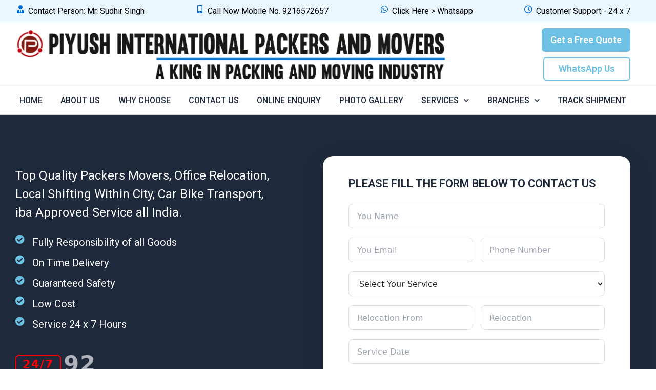

--- FILE ---
content_type: text/html; charset=UTF-8
request_url: https://www.piyushpackersandmovers.com/packers-and-movers-in-meghalaya/
body_size: 43299
content:
<!DOCTYPE html>
<html lang="en-US">
<head>
<meta charset="UTF-8">
<meta name="viewport" content="width=device-width, initial-scale=1">
	<link rel="profile" href="https://gmpg.org/xfn/11"> 
	<meta name='robots' content='index, follow, max-image-preview:large, max-snippet:-1, max-video-preview:-1' />

	<!-- This site is optimized with the Yoast SEO plugin v26.8 - https://yoast.com/product/yoast-seo-wordpress/ -->
	<title>Packers And Movers in Meghalaya | Piyush Packers And Movers</title>
	<meta name="description" content="Piyush Packers And Movers in Meghalaya offer Top quality Packing Moving, Car carrier, Bike transport, Local shifting, IBA approved Service–09216572657." />
	<link rel="canonical" href="https://www.piyushpackersandmovers.com/packers-and-movers-in-meghalaya/" />
	<meta property="og:locale" content="en_US" />
	<meta property="og:type" content="article" />
	<meta property="og:title" content="Packers And Movers in Meghalaya | Piyush Packers And Movers" />
	<meta property="og:description" content="Piyush Packers And Movers in Meghalaya offer Top quality Packing Moving, Car carrier, Bike transport, Local shifting, IBA approved Service–09216572657." />
	<meta property="og:url" content="https://www.piyushpackersandmovers.com/packers-and-movers-in-meghalaya/" />
	<meta property="og:site_name" content="Piyush International Packers And Movers" />
	<meta property="article:publisher" content="https://www.facebook.com/PIYUSH-INTERNATIONAL-PACKERS-AND-MOVERS-380824732003379/" />
	<meta property="article:modified_time" content="2026-01-09T07:53:44+00:00" />
	<meta property="og:image" content="http://piyushpackersandmovers.com/wp-content/uploads/2015/10/cropped-unnamed-e1450718670523.jpg" />
	<meta name="twitter:card" content="summary_large_image" />
	<meta name="twitter:site" content="@piyushpackers" />
	<meta name="twitter:label1" content="Est. reading time" />
	<meta name="twitter:data1" content="4 minutes" />
	<script type="application/ld+json" class="yoast-schema-graph">{"@context":"https://schema.org","@graph":[{"@type":"WebPage","@id":"https://www.piyushpackersandmovers.com/packers-and-movers-in-meghalaya/","url":"https://www.piyushpackersandmovers.com/packers-and-movers-in-meghalaya/","name":"Packers And Movers in Meghalaya | Piyush Packers And Movers","isPartOf":{"@id":"https://www.piyushpackersandmovers.com/#website"},"primaryImageOfPage":{"@id":"https://www.piyushpackersandmovers.com/packers-and-movers-in-meghalaya/#primaryimage"},"image":{"@id":"https://www.piyushpackersandmovers.com/packers-and-movers-in-meghalaya/#primaryimage"},"thumbnailUrl":"http://piyushpackersandmovers.com/wp-content/uploads/2015/10/cropped-unnamed-e1450718670523.jpg","datePublished":"2015-10-19T18:09:25+00:00","dateModified":"2026-01-09T07:53:44+00:00","description":"Piyush Packers And Movers in Meghalaya offer Top quality Packing Moving, Car carrier, Bike transport, Local shifting, IBA approved Service–09216572657.","breadcrumb":{"@id":"https://www.piyushpackersandmovers.com/packers-and-movers-in-meghalaya/#breadcrumb"},"inLanguage":"en-US","potentialAction":[{"@type":"ReadAction","target":["https://www.piyushpackersandmovers.com/packers-and-movers-in-meghalaya/"]}]},{"@type":"ImageObject","inLanguage":"en-US","@id":"https://www.piyushpackersandmovers.com/packers-and-movers-in-meghalaya/#primaryimage","url":"http://piyushpackersandmovers.com/wp-content/uploads/2015/10/cropped-unnamed-e1450718670523.jpg","contentUrl":"http://piyushpackersandmovers.com/wp-content/uploads/2015/10/cropped-unnamed-e1450718670523.jpg"},{"@type":"BreadcrumbList","@id":"https://www.piyushpackersandmovers.com/packers-and-movers-in-meghalaya/#breadcrumb","itemListElement":[{"@type":"ListItem","position":1,"name":"Home","item":"https://www.piyushpackersandmovers.com/"},{"@type":"ListItem","position":2,"name":"Packers And Movers in Meghalaya"}]},{"@type":"WebSite","@id":"https://www.piyushpackersandmovers.com/#website","url":"https://www.piyushpackersandmovers.com/","name":"Piyush International Packers And Movers","description":"","potentialAction":[{"@type":"SearchAction","target":{"@type":"EntryPoint","urlTemplate":"https://www.piyushpackersandmovers.com/?s={search_term_string}"},"query-input":{"@type":"PropertyValueSpecification","valueRequired":true,"valueName":"search_term_string"}}],"inLanguage":"en-US"}]}</script>
	<!-- / Yoast SEO plugin. -->


<link rel="alternate" type="application/rss+xml" title="Piyush International Packers And Movers &raquo; Feed" href="https://www.piyushpackersandmovers.com/feed/" />
<link rel="alternate" type="application/rss+xml" title="Piyush International Packers And Movers &raquo; Comments Feed" href="https://www.piyushpackersandmovers.com/comments/feed/" />
<link rel="alternate" title="oEmbed (JSON)" type="application/json+oembed" href="https://www.piyushpackersandmovers.com/wp-json/oembed/1.0/embed?url=https%3A%2F%2Fwww.piyushpackersandmovers.com%2Fpackers-and-movers-in-meghalaya%2F" />
<link rel="alternate" title="oEmbed (XML)" type="text/xml+oembed" href="https://www.piyushpackersandmovers.com/wp-json/oembed/1.0/embed?url=https%3A%2F%2Fwww.piyushpackersandmovers.com%2Fpackers-and-movers-in-meghalaya%2F&#038;format=xml" />
<style id='wp-img-auto-sizes-contain-inline-css'>
img:is([sizes=auto i],[sizes^="auto," i]){contain-intrinsic-size:3000px 1500px}
/*# sourceURL=wp-img-auto-sizes-contain-inline-css */
</style>

<link rel='stylesheet' id='astra-theme-css-css' href='https://www.piyushpackersandmovers.com/wp-content/themes/astra/assets/css/minified/main.min.css?ver=4.11.17' media='all' />
<style id='astra-theme-css-inline-css'>
:root{--ast-post-nav-space:0;--ast-container-default-xlg-padding:2.5em;--ast-container-default-lg-padding:2.5em;--ast-container-default-slg-padding:2em;--ast-container-default-md-padding:2.5em;--ast-container-default-sm-padding:2.5em;--ast-container-default-xs-padding:2.4em;--ast-container-default-xxs-padding:1.8em;--ast-code-block-background:#ECEFF3;--ast-comment-inputs-background:#F9FAFB;--ast-normal-container-width:1200px;--ast-narrow-container-width:750px;--ast-blog-title-font-weight:600;--ast-blog-meta-weight:600;--ast-global-color-primary:var(--ast-global-color-4);--ast-global-color-secondary:var(--ast-global-color-5);--ast-global-color-alternate-background:var(--ast-global-color-6);--ast-global-color-subtle-background:var(--ast-global-color-7);--ast-bg-style-guide:#F8FAFC;--ast-shadow-style-guide:0px 0px 4px 0 #00000057;--ast-global-dark-bg-style:#fff;--ast-global-dark-lfs:#fbfbfb;--ast-widget-bg-color:#fafafa;--ast-wc-container-head-bg-color:#fbfbfb;--ast-title-layout-bg:#eeeeee;--ast-search-border-color:#e7e7e7;--ast-lifter-hover-bg:#e6e6e6;--ast-gallery-block-color:#000;--srfm-color-input-label:var(--ast-global-color-2);}html{font-size:100%;}a{color:var(--ast-global-color-0);}a:hover,a:focus{color:var(--ast-global-color-1);}body,button,input,select,textarea,.ast-button,.ast-custom-button{font-family:-apple-system,BlinkMacSystemFont,Segoe UI,Roboto,Oxygen-Sans,Ubuntu,Cantarell,Helvetica Neue,sans-serif;font-weight:400;font-size:16px;font-size:1rem;line-height:var(--ast-body-line-height,1.65);}blockquote{color:var(--ast-global-color-3);}h1,h2,h3,h4,h5,h6,.entry-content :where(h1,h2,h3,h4,h5,h6),.site-title,.site-title a{font-weight:600;}.ast-site-identity .site-title a{color:var(--ast-global-color-2);}.site-title{font-size:26px;font-size:1.625rem;display:block;}.site-header .site-description{font-size:15px;font-size:0.9375rem;display:none;}.entry-title{font-size:20px;font-size:1.25rem;}.ast-blog-single-element.ast-taxonomy-container a{font-size:14px;font-size:0.875rem;}.ast-blog-meta-container{font-size:13px;font-size:0.8125rem;}.archive .ast-article-post .ast-article-inner,.blog .ast-article-post .ast-article-inner,.archive .ast-article-post .ast-article-inner:hover,.blog .ast-article-post .ast-article-inner:hover{border-top-left-radius:6px;border-top-right-radius:6px;border-bottom-right-radius:6px;border-bottom-left-radius:6px;overflow:hidden;}h1,.entry-content :where(h1){font-size:36px;font-size:2.25rem;font-weight:600;line-height:1.4em;}h2,.entry-content :where(h2){font-size:30px;font-size:1.875rem;font-weight:600;line-height:1.3em;}h3,.entry-content :where(h3){font-size:24px;font-size:1.5rem;font-weight:600;line-height:1.3em;}h4,.entry-content :where(h4){font-size:20px;font-size:1.25rem;line-height:1.2em;font-weight:600;}h5,.entry-content :where(h5){font-size:18px;font-size:1.125rem;line-height:1.2em;font-weight:600;}h6,.entry-content :where(h6){font-size:16px;font-size:1rem;line-height:1.25em;font-weight:600;}::selection{background-color:var(--ast-global-color-0);color:#ffffff;}body,h1,h2,h3,h4,h5,h6,.entry-title a,.entry-content :where(h1,h2,h3,h4,h5,h6){color:var(--ast-global-color-3);}.tagcloud a:hover,.tagcloud a:focus,.tagcloud a.current-item{color:#ffffff;border-color:var(--ast-global-color-0);background-color:var(--ast-global-color-0);}input:focus,input[type="text"]:focus,input[type="email"]:focus,input[type="url"]:focus,input[type="password"]:focus,input[type="reset"]:focus,input[type="search"]:focus,textarea:focus{border-color:var(--ast-global-color-0);}input[type="radio"]:checked,input[type=reset],input[type="checkbox"]:checked,input[type="checkbox"]:hover:checked,input[type="checkbox"]:focus:checked,input[type=range]::-webkit-slider-thumb{border-color:var(--ast-global-color-0);background-color:var(--ast-global-color-0);box-shadow:none;}.site-footer a:hover + .post-count,.site-footer a:focus + .post-count{background:var(--ast-global-color-0);border-color:var(--ast-global-color-0);}.single .nav-links .nav-previous,.single .nav-links .nav-next{color:var(--ast-global-color-0);}.entry-meta,.entry-meta *{line-height:1.45;color:var(--ast-global-color-0);font-weight:600;}.entry-meta a:not(.ast-button):hover,.entry-meta a:not(.ast-button):hover *,.entry-meta a:not(.ast-button):focus,.entry-meta a:not(.ast-button):focus *,.page-links > .page-link,.page-links .page-link:hover,.post-navigation a:hover{color:var(--ast-global-color-1);}#cat option,.secondary .calendar_wrap thead a,.secondary .calendar_wrap thead a:visited{color:var(--ast-global-color-0);}.secondary .calendar_wrap #today,.ast-progress-val span{background:var(--ast-global-color-0);}.secondary a:hover + .post-count,.secondary a:focus + .post-count{background:var(--ast-global-color-0);border-color:var(--ast-global-color-0);}.calendar_wrap #today > a{color:#ffffff;}.page-links .page-link,.single .post-navigation a{color:var(--ast-global-color-3);}.ast-search-menu-icon .search-form button.search-submit{padding:0 4px;}.ast-search-menu-icon form.search-form{padding-right:0;}.ast-search-menu-icon.slide-search input.search-field{width:0;}.ast-header-search .ast-search-menu-icon.ast-dropdown-active .search-form,.ast-header-search .ast-search-menu-icon.ast-dropdown-active .search-field:focus{transition:all 0.2s;}.search-form input.search-field:focus{outline:none;}.ast-search-menu-icon .search-form button.search-submit:focus,.ast-theme-transparent-header .ast-header-search .ast-dropdown-active .ast-icon,.ast-theme-transparent-header .ast-inline-search .search-field:focus .ast-icon{color:var(--ast-global-color-1);}.ast-header-search .slide-search .search-form{border:2px solid var(--ast-global-color-0);}.ast-header-search .slide-search .search-field{background-color:(--ast-global-dark-bg-style);}.ast-archive-title{color:var(--ast-global-color-2);}.widget-title{font-size:22px;font-size:1.375rem;color:var(--ast-global-color-2);}.ast-single-post .entry-content a,.ast-comment-content a:not(.ast-comment-edit-reply-wrap a){text-decoration:underline;}.ast-single-post .elementor-widget-button .elementor-button,.ast-single-post .entry-content .uagb-tab a,.ast-single-post .entry-content .uagb-ifb-cta a,.ast-single-post .entry-content .uabb-module-content a,.ast-single-post .entry-content .uagb-post-grid a,.ast-single-post .entry-content .uagb-timeline a,.ast-single-post .entry-content .uagb-toc__wrap a,.ast-single-post .entry-content .uagb-taxomony-box a,.entry-content .wp-block-latest-posts > li > a,.ast-single-post .entry-content .wp-block-file__button,a.ast-post-filter-single,.ast-single-post .ast-comment-content .comment-reply-link,.ast-single-post .ast-comment-content .comment-edit-link{text-decoration:none;}.ast-search-menu-icon.slide-search a:focus-visible:focus-visible,.astra-search-icon:focus-visible,#close:focus-visible,a:focus-visible,.ast-menu-toggle:focus-visible,.site .skip-link:focus-visible,.wp-block-loginout input:focus-visible,.wp-block-search.wp-block-search__button-inside .wp-block-search__inside-wrapper,.ast-header-navigation-arrow:focus-visible,.ast-orders-table__row .ast-orders-table__cell:focus-visible,a#ast-apply-coupon:focus-visible,#ast-apply-coupon:focus-visible,#close:focus-visible,.button.search-submit:focus-visible,#search_submit:focus,.normal-search:focus-visible,.ast-header-account-wrap:focus-visible,.astra-cart-drawer-close:focus,.ast-single-variation:focus,.ast-button:focus{outline-style:dotted;outline-color:inherit;outline-width:thin;}input:focus,input[type="text"]:focus,input[type="email"]:focus,input[type="url"]:focus,input[type="password"]:focus,input[type="reset"]:focus,input[type="search"]:focus,input[type="number"]:focus,textarea:focus,.wp-block-search__input:focus,[data-section="section-header-mobile-trigger"] .ast-button-wrap .ast-mobile-menu-trigger-minimal:focus,.ast-mobile-popup-drawer.active .menu-toggle-close:focus,#ast-scroll-top:focus,#coupon_code:focus,#ast-coupon-code:focus{border-style:dotted;border-color:inherit;border-width:thin;}input{outline:none;}.ast-logo-title-inline .site-logo-img{padding-right:1em;}body .ast-oembed-container *{position:absolute;top:0;width:100%;height:100%;left:0;}body .wp-block-embed-pocket-casts .ast-oembed-container *{position:unset;}.ast-single-post-featured-section + article {margin-top: 2em;}.site-content .ast-single-post-featured-section img {width: 100%;overflow: hidden;object-fit: cover;}.ast-separate-container .site-content .ast-single-post-featured-section + article {margin-top: -80px;z-index: 9;position: relative;border-radius: 4px;}@media (min-width: 922px) {.ast-no-sidebar .site-content .ast-article-image-container--wide {margin-left: -120px;margin-right: -120px;max-width: unset;width: unset;}.ast-left-sidebar .site-content .ast-article-image-container--wide,.ast-right-sidebar .site-content .ast-article-image-container--wide {margin-left: -10px;margin-right: -10px;}.site-content .ast-article-image-container--full {margin-left: calc( -50vw + 50%);margin-right: calc( -50vw + 50%);max-width: 100vw;width: 100vw;}.ast-left-sidebar .site-content .ast-article-image-container--full,.ast-right-sidebar .site-content .ast-article-image-container--full {margin-left: -10px;margin-right: -10px;max-width: inherit;width: auto;}}.site > .ast-single-related-posts-container {margin-top: 0;}@media (min-width: 922px) {.ast-desktop .ast-container--narrow {max-width: var(--ast-narrow-container-width);margin: 0 auto;}}input[type="text"],input[type="number"],input[type="email"],input[type="url"],input[type="password"],input[type="search"],input[type=reset],input[type=tel],input[type=date],select,textarea{font-size:16px;font-style:normal;font-weight:400;line-height:24px;width:100%;padding:12px 16px;border-radius:4px;box-shadow:0px 1px 2px 0px rgba(0,0,0,0.05);color:var(--ast-form-input-text,#475569);}input[type="text"],input[type="number"],input[type="email"],input[type="url"],input[type="password"],input[type="search"],input[type=reset],input[type=tel],input[type=date],select{height:40px;}input[type="date"]{border-width:1px;border-style:solid;border-color:var(--ast-border-color);background:var( --ast-global-color-secondary,--ast-global-color-5 );}input[type="text"]:focus,input[type="number"]:focus,input[type="email"]:focus,input[type="url"]:focus,input[type="password"]:focus,input[type="search"]:focus,input[type=reset]:focus,input[type="tel"]:focus,input[type="date"]:focus,select:focus,textarea:focus{border-color:#046BD2;box-shadow:none;outline:none;color:var(--ast-form-input-focus-text,#475569);}label,legend{color:#111827;font-size:14px;font-style:normal;font-weight:500;line-height:20px;}select{padding:6px 10px;}fieldset{padding:30px;border-radius:4px;}button,.ast-button,.button,input[type="button"],input[type="reset"],input[type="submit"],a:where(.wp-block-button__link){border-radius:4px;box-shadow:0px 1px 2px 0px rgba(0,0,0,0.05);}:root{--ast-comment-inputs-background:#FFF;}::placeholder{color:var(--ast-form-field-color,#9CA3AF);}::-ms-input-placeholder{color:var(--ast-form-field-color,#9CA3AF);}.wpcf7 input.wpcf7-form-control:not([type=submit]),.wpcf7 textarea.wpcf7-form-control{padding:12px 16px;}.wpcf7 select.wpcf7-form-control{padding:6px 10px;}.wpcf7 input.wpcf7-form-control:not([type=submit]):focus,.wpcf7 select.wpcf7-form-control:focus,.wpcf7 textarea.wpcf7-form-control:focus{border-style:disable;border-color:#046BD2;border-width:thin;box-shadow:none;outline:none;color:var(--ast-form-input-focus-text,#475569);}.wpcf7 .wpcf7-not-valid-tip{color:#DC2626;font-size:14px;font-weight:400;line-height:20px;margin-top:8px;}.wpcf7 input[type=file].wpcf7-form-control{font-size:16px;font-style:normal;font-weight:400;line-height:24px;width:100%;padding:12px 16px;border-radius:4px;box-shadow:0px 1px 2px 0px rgba(0,0,0,0.05);color:var(--ast-form-input-text,#475569);}@media (max-width:921.9px){#ast-desktop-header{display:none;}}@media (min-width:922px){#ast-mobile-header{display:none;}}.wp-block-buttons.aligncenter{justify-content:center;}@media (max-width:921px){.ast-theme-transparent-header #primary,.ast-theme-transparent-header #secondary{padding:0;}}@media (max-width:921px){.ast-plain-container.ast-no-sidebar #primary{padding:0;}}.ast-plain-container.ast-no-sidebar #primary{margin-top:0;margin-bottom:0;}@media (min-width:1200px){.ast-plain-container.ast-no-sidebar #primary{margin-top:60px;margin-bottom:60px;}}.wp-block-button.is-style-outline .wp-block-button__link{border-color:var(--ast-global-color-0);}div.wp-block-button.is-style-outline > .wp-block-button__link:not(.has-text-color),div.wp-block-button.wp-block-button__link.is-style-outline:not(.has-text-color){color:var(--ast-global-color-0);}.wp-block-button.is-style-outline .wp-block-button__link:hover,.wp-block-buttons .wp-block-button.is-style-outline .wp-block-button__link:focus,.wp-block-buttons .wp-block-button.is-style-outline > .wp-block-button__link:not(.has-text-color):hover,.wp-block-buttons .wp-block-button.wp-block-button__link.is-style-outline:not(.has-text-color):hover{color:#ffffff;background-color:var(--ast-global-color-1);border-color:var(--ast-global-color-1);}.post-page-numbers.current .page-link,.ast-pagination .page-numbers.current{color:#ffffff;border-color:var(--ast-global-color-0);background-color:var(--ast-global-color-0);}.wp-block-buttons .wp-block-button.is-style-outline .wp-block-button__link.wp-element-button,.ast-outline-button,.wp-block-uagb-buttons-child .uagb-buttons-repeater.ast-outline-button{border-color:var(--ast-global-color-0);border-top-width:2px;border-right-width:2px;border-bottom-width:2px;border-left-width:2px;font-family:inherit;font-weight:500;font-size:16px;font-size:1rem;line-height:1em;padding-top:13px;padding-right:30px;padding-bottom:13px;padding-left:30px;}.wp-block-buttons .wp-block-button.is-style-outline > .wp-block-button__link:not(.has-text-color),.wp-block-buttons .wp-block-button.wp-block-button__link.is-style-outline:not(.has-text-color),.ast-outline-button{color:var(--ast-global-color-0);}.wp-block-button.is-style-outline .wp-block-button__link:hover,.wp-block-buttons .wp-block-button.is-style-outline .wp-block-button__link:focus,.wp-block-buttons .wp-block-button.is-style-outline > .wp-block-button__link:not(.has-text-color):hover,.wp-block-buttons .wp-block-button.wp-block-button__link.is-style-outline:not(.has-text-color):hover,.ast-outline-button:hover,.ast-outline-button:focus,.wp-block-uagb-buttons-child .uagb-buttons-repeater.ast-outline-button:hover,.wp-block-uagb-buttons-child .uagb-buttons-repeater.ast-outline-button:focus{color:#ffffff;background-color:var(--ast-global-color-1);border-color:var(--ast-global-color-1);}.ast-single-post .entry-content a.ast-outline-button,.ast-single-post .entry-content .is-style-outline>.wp-block-button__link{text-decoration:none;}.wp-block-button .wp-block-button__link.wp-element-button.is-style-outline:not(.has-background),.wp-block-button.is-style-outline>.wp-block-button__link.wp-element-button:not(.has-background),.ast-outline-button{background-color:transparent;}.uagb-buttons-repeater.ast-outline-button{border-radius:9999px;}@media (max-width:921px){.wp-block-buttons .wp-block-button.is-style-outline .wp-block-button__link.wp-element-button,.ast-outline-button,.wp-block-uagb-buttons-child .uagb-buttons-repeater.ast-outline-button{padding-top:12px;padding-right:28px;padding-bottom:12px;padding-left:28px;}}@media (max-width:544px){.wp-block-buttons .wp-block-button.is-style-outline .wp-block-button__link.wp-element-button,.ast-outline-button,.wp-block-uagb-buttons-child .uagb-buttons-repeater.ast-outline-button{padding-top:10px;padding-right:24px;padding-bottom:10px;padding-left:24px;}}.entry-content[data-ast-blocks-layout] > figure{margin-bottom:1em;}h1.widget-title{font-weight:600;}h2.widget-title{font-weight:600;}h3.widget-title{font-weight:600;}.elementor-widget-container .elementor-loop-container .e-loop-item[data-elementor-type="loop-item"]{width:100%;} .content-area .elementor-widget-theme-post-content h1,.content-area .elementor-widget-theme-post-content h2,.content-area .elementor-widget-theme-post-content h3,.content-area .elementor-widget-theme-post-content h4,.content-area .elementor-widget-theme-post-content h5,.content-area .elementor-widget-theme-post-content h6{margin-top:1.5em;margin-bottom:calc(0.3em + 10px);}#page{display:flex;flex-direction:column;min-height:100vh;}.ast-404-layout-1 h1.page-title{color:var(--ast-global-color-2);}.single .post-navigation a{line-height:1em;height:inherit;}.error-404 .page-sub-title{font-size:1.5rem;font-weight:inherit;}.search .site-content .content-area .search-form{margin-bottom:0;}#page .site-content{flex-grow:1;}.widget{margin-bottom:1.25em;}#secondary li{line-height:1.5em;}#secondary .wp-block-group h2{margin-bottom:0.7em;}#secondary h2{font-size:1.7rem;}.ast-separate-container .ast-article-post,.ast-separate-container .ast-article-single,.ast-separate-container .comment-respond{padding:3em;}.ast-separate-container .ast-article-single .ast-article-single{padding:0;}.ast-article-single .wp-block-post-template-is-layout-grid{padding-left:0;}.ast-separate-container .comments-title,.ast-narrow-container .comments-title{padding:1.5em 2em;}.ast-page-builder-template .comment-form-textarea,.ast-comment-formwrap .ast-grid-common-col{padding:0;}.ast-comment-formwrap{padding:0;display:inline-flex;column-gap:20px;width:100%;margin-left:0;margin-right:0;}.comments-area textarea#comment:focus,.comments-area textarea#comment:active,.comments-area .ast-comment-formwrap input[type="text"]:focus,.comments-area .ast-comment-formwrap input[type="text"]:active {box-shadow:none;outline:none;}.archive.ast-page-builder-template .entry-header{margin-top:2em;}.ast-page-builder-template .ast-comment-formwrap{width:100%;}.entry-title{margin-bottom:0.6em;}.ast-archive-description p{font-size:inherit;font-weight:inherit;line-height:inherit;}.ast-separate-container .ast-comment-list li.depth-1,.hentry{margin-bottom:1.5em;}.site-content section.ast-archive-description{margin-bottom:2em;}@media (min-width:921px){.ast-left-sidebar.ast-page-builder-template #secondary,.archive.ast-right-sidebar.ast-page-builder-template .site-main{padding-left:20px;padding-right:20px;}}@media (max-width:544px){.ast-comment-formwrap.ast-row{column-gap:10px;display:inline-block;}#ast-commentform .ast-grid-common-col{position:relative;width:100%;}}@media (min-width:1201px){.ast-separate-container .ast-article-post,.ast-separate-container .ast-article-single,.ast-separate-container .ast-author-box,.ast-separate-container .ast-404-layout-1,.ast-separate-container .no-results{padding:3em;}} .content-area .elementor-widget-theme-post-content h1,.content-area .elementor-widget-theme-post-content h2,.content-area .elementor-widget-theme-post-content h3,.content-area .elementor-widget-theme-post-content h4,.content-area .elementor-widget-theme-post-content h5,.content-area .elementor-widget-theme-post-content h6{margin-top:1.5em;margin-bottom:calc(0.3em + 10px);}.elementor-loop-container .e-loop-item,.elementor-loop-container .ast-separate-container .ast-article-post,.elementor-loop-container .ast-separate-container .ast-article-single,.elementor-loop-container .ast-separate-container .comment-respond{padding:0px;}@media (max-width:921px){.ast-left-sidebar #content > .ast-container{display:flex;flex-direction:column-reverse;width:100%;}}@media (min-width:922px){.ast-separate-container.ast-right-sidebar #primary,.ast-separate-container.ast-left-sidebar #primary{border:0;}.search-no-results.ast-separate-container #primary{margin-bottom:4em;}}.wp-block-button .wp-block-button__link{color:#ffffff;}.wp-block-button .wp-block-button__link:hover,.wp-block-button .wp-block-button__link:focus{color:#ffffff;background-color:var(--ast-global-color-1);border-color:var(--ast-global-color-1);}.elementor-widget-heading h1.elementor-heading-title{line-height:1.4em;}.elementor-widget-heading h2.elementor-heading-title{line-height:1.3em;}.elementor-widget-heading h3.elementor-heading-title{line-height:1.3em;}.elementor-widget-heading h4.elementor-heading-title{line-height:1.2em;}.elementor-widget-heading h5.elementor-heading-title{line-height:1.2em;}.elementor-widget-heading h6.elementor-heading-title{line-height:1.25em;}.wp-block-button .wp-block-button__link,.wp-block-search .wp-block-search__button,body .wp-block-file .wp-block-file__button{border-color:var(--ast-global-color-0);background-color:var(--ast-global-color-0);color:#ffffff;font-family:inherit;font-weight:500;line-height:1em;font-size:16px;font-size:1rem;padding-top:15px;padding-right:30px;padding-bottom:15px;padding-left:30px;}.ast-single-post .entry-content .wp-block-button .wp-block-button__link,.ast-single-post .entry-content .wp-block-search .wp-block-search__button,body .entry-content .wp-block-file .wp-block-file__button{text-decoration:none;}@media (max-width:921px){.wp-block-button .wp-block-button__link,.wp-block-search .wp-block-search__button,body .wp-block-file .wp-block-file__button{padding-top:14px;padding-right:28px;padding-bottom:14px;padding-left:28px;}}@media (max-width:544px){.wp-block-button .wp-block-button__link,.wp-block-search .wp-block-search__button,body .wp-block-file .wp-block-file__button{padding-top:12px;padding-right:24px;padding-bottom:12px;padding-left:24px;}}.menu-toggle,button,.ast-button,.ast-custom-button,.button,input#submit,input[type="button"],input[type="submit"],input[type="reset"],#comments .submit,.search .search-submit,form[CLASS*="wp-block-search__"].wp-block-search .wp-block-search__inside-wrapper .wp-block-search__button,body .wp-block-file .wp-block-file__button,.search .search-submit{border-style:solid;border-top-width:0;border-right-width:0;border-left-width:0;border-bottom-width:0;color:#ffffff;border-color:var(--ast-global-color-0);background-color:var(--ast-global-color-0);padding-top:15px;padding-right:30px;padding-bottom:15px;padding-left:30px;font-family:inherit;font-weight:500;font-size:16px;font-size:1rem;line-height:1em;}button:focus,.menu-toggle:hover,button:hover,.ast-button:hover,.ast-custom-button:hover .button:hover,.ast-custom-button:hover ,input[type=reset]:hover,input[type=reset]:focus,input#submit:hover,input#submit:focus,input[type="button"]:hover,input[type="button"]:focus,input[type="submit"]:hover,input[type="submit"]:focus,form[CLASS*="wp-block-search__"].wp-block-search .wp-block-search__inside-wrapper .wp-block-search__button:hover,form[CLASS*="wp-block-search__"].wp-block-search .wp-block-search__inside-wrapper .wp-block-search__button:focus,body .wp-block-file .wp-block-file__button:hover,body .wp-block-file .wp-block-file__button:focus{color:#ffffff;background-color:var(--ast-global-color-1);border-color:var(--ast-global-color-1);}form[CLASS*="wp-block-search__"].wp-block-search .wp-block-search__inside-wrapper .wp-block-search__button.has-icon{padding-top:calc(15px - 3px);padding-right:calc(30px - 3px);padding-bottom:calc(15px - 3px);padding-left:calc(30px - 3px);}@media (max-width:921px){.menu-toggle,button,.ast-button,.ast-custom-button,.button,input#submit,input[type="button"],input[type="submit"],input[type="reset"],#comments .submit,.search .search-submit,form[CLASS*="wp-block-search__"].wp-block-search .wp-block-search__inside-wrapper .wp-block-search__button,body .wp-block-file .wp-block-file__button,.search .search-submit{padding-top:14px;padding-right:28px;padding-bottom:14px;padding-left:28px;}}@media (max-width:544px){.menu-toggle,button,.ast-button,.ast-custom-button,.button,input#submit,input[type="button"],input[type="submit"],input[type="reset"],#comments .submit,.search .search-submit,form[CLASS*="wp-block-search__"].wp-block-search .wp-block-search__inside-wrapper .wp-block-search__button,body .wp-block-file .wp-block-file__button,.search .search-submit{padding-top:12px;padding-right:24px;padding-bottom:12px;padding-left:24px;}}@media (max-width:921px){.ast-mobile-header-stack .main-header-bar .ast-search-menu-icon{display:inline-block;}.ast-header-break-point.ast-header-custom-item-outside .ast-mobile-header-stack .main-header-bar .ast-search-icon{margin:0;}.ast-comment-avatar-wrap img{max-width:2.5em;}.ast-comment-meta{padding:0 1.8888em 1.3333em;}}@media (min-width:544px){.ast-container{max-width:100%;}}@media (max-width:544px){.ast-separate-container .ast-article-post,.ast-separate-container .ast-article-single,.ast-separate-container .comments-title,.ast-separate-container .ast-archive-description{padding:1.5em 1em;}.ast-separate-container #content .ast-container{padding-left:0.54em;padding-right:0.54em;}.ast-separate-container .ast-comment-list .bypostauthor{padding:.5em;}.ast-search-menu-icon.ast-dropdown-active .search-field{width:170px;}} #ast-mobile-header .ast-site-header-cart-li a{pointer-events:none;}.ast-separate-container{background-color:var(--ast-global-color-5);}@media (max-width:921px){.site-title{display:block;}.site-header .site-description{display:none;}h1,.entry-content :where(h1){font-size:30px;font-size:1.875rem;}h2,.entry-content :where(h2){font-size:25px;font-size:1.5625rem;}h3,.entry-content :where(h3){font-size:20px;font-size:1.25rem;}}@media (max-width:544px){.site-title{display:block;}.site-header .site-description{display:none;}h1,.entry-content :where(h1){font-size:30px;font-size:1.875rem;}h2,.entry-content :where(h2){font-size:25px;font-size:1.5625rem;}h3,.entry-content :where(h3){font-size:20px;font-size:1.25rem;}}@media (max-width:921px){html{font-size:91.2%;}}@media (max-width:544px){html{font-size:91.2%;}}@media (min-width:922px){.ast-container{max-width:1240px;}}@media (min-width:922px){.site-content .ast-container{display:flex;}}@media (max-width:921px){.site-content .ast-container{flex-direction:column;}}.entry-content :where(h1,h2,h3,h4,h5,h6){clear:none;}@media (min-width:922px){.main-header-menu .sub-menu .menu-item.ast-left-align-sub-menu:hover > .sub-menu,.main-header-menu .sub-menu .menu-item.ast-left-align-sub-menu.focus > .sub-menu{margin-left:-0px;}}.entry-content li > p{margin-bottom:0;}.site .comments-area{padding-bottom:2em;margin-top:2em;}.wp-block-file {display: flex;align-items: center;flex-wrap: wrap;justify-content: space-between;}.wp-block-pullquote {border: none;}.wp-block-pullquote blockquote::before {content: "\201D";font-family: "Helvetica",sans-serif;display: flex;transform: rotate( 180deg );font-size: 6rem;font-style: normal;line-height: 1;font-weight: bold;align-items: center;justify-content: center;}.has-text-align-right > blockquote::before {justify-content: flex-start;}.has-text-align-left > blockquote::before {justify-content: flex-end;}figure.wp-block-pullquote.is-style-solid-color blockquote {max-width: 100%;text-align: inherit;}:root {--wp--custom--ast-default-block-top-padding: 3em;--wp--custom--ast-default-block-right-padding: 3em;--wp--custom--ast-default-block-bottom-padding: 3em;--wp--custom--ast-default-block-left-padding: 3em;--wp--custom--ast-container-width: 1200px;--wp--custom--ast-content-width-size: 1200px;--wp--custom--ast-wide-width-size: calc(1200px + var(--wp--custom--ast-default-block-left-padding) + var(--wp--custom--ast-default-block-right-padding));}.ast-narrow-container {--wp--custom--ast-content-width-size: 750px;--wp--custom--ast-wide-width-size: 750px;}@media(max-width: 921px) {:root {--wp--custom--ast-default-block-top-padding: 3em;--wp--custom--ast-default-block-right-padding: 2em;--wp--custom--ast-default-block-bottom-padding: 3em;--wp--custom--ast-default-block-left-padding: 2em;}}@media(max-width: 544px) {:root {--wp--custom--ast-default-block-top-padding: 3em;--wp--custom--ast-default-block-right-padding: 1.5em;--wp--custom--ast-default-block-bottom-padding: 3em;--wp--custom--ast-default-block-left-padding: 1.5em;}}.entry-content > .wp-block-group,.entry-content > .wp-block-cover,.entry-content > .wp-block-columns {padding-top: var(--wp--custom--ast-default-block-top-padding);padding-right: var(--wp--custom--ast-default-block-right-padding);padding-bottom: var(--wp--custom--ast-default-block-bottom-padding);padding-left: var(--wp--custom--ast-default-block-left-padding);}.ast-plain-container.ast-no-sidebar .entry-content > .alignfull,.ast-page-builder-template .ast-no-sidebar .entry-content > .alignfull {margin-left: calc( -50vw + 50%);margin-right: calc( -50vw + 50%);max-width: 100vw;width: 100vw;}.ast-plain-container.ast-no-sidebar .entry-content .alignfull .alignfull,.ast-page-builder-template.ast-no-sidebar .entry-content .alignfull .alignfull,.ast-plain-container.ast-no-sidebar .entry-content .alignfull .alignwide,.ast-page-builder-template.ast-no-sidebar .entry-content .alignfull .alignwide,.ast-plain-container.ast-no-sidebar .entry-content .alignwide .alignfull,.ast-page-builder-template.ast-no-sidebar .entry-content .alignwide .alignfull,.ast-plain-container.ast-no-sidebar .entry-content .alignwide .alignwide,.ast-page-builder-template.ast-no-sidebar .entry-content .alignwide .alignwide,.ast-plain-container.ast-no-sidebar .entry-content .wp-block-column .alignfull,.ast-page-builder-template.ast-no-sidebar .entry-content .wp-block-column .alignfull,.ast-plain-container.ast-no-sidebar .entry-content .wp-block-column .alignwide,.ast-page-builder-template.ast-no-sidebar .entry-content .wp-block-column .alignwide {margin-left: auto;margin-right: auto;width: 100%;}[data-ast-blocks-layout] .wp-block-separator:not(.is-style-dots) {height: 0;}[data-ast-blocks-layout] .wp-block-separator {margin: 20px auto;}[data-ast-blocks-layout] .wp-block-separator:not(.is-style-wide):not(.is-style-dots) {max-width: 100px;}[data-ast-blocks-layout] .wp-block-separator.has-background {padding: 0;}.entry-content[data-ast-blocks-layout] > * {max-width: var(--wp--custom--ast-content-width-size);margin-left: auto;margin-right: auto;}.entry-content[data-ast-blocks-layout] > .alignwide {max-width: var(--wp--custom--ast-wide-width-size);}.entry-content[data-ast-blocks-layout] .alignfull {max-width: none;}.entry-content .wp-block-columns {margin-bottom: 0;}blockquote {margin: 1.5em;border-color: rgba(0,0,0,0.05);}.wp-block-quote:not(.has-text-align-right):not(.has-text-align-center) {border-left: 5px solid rgba(0,0,0,0.05);}.has-text-align-right > blockquote,blockquote.has-text-align-right {border-right: 5px solid rgba(0,0,0,0.05);}.has-text-align-left > blockquote,blockquote.has-text-align-left {border-left: 5px solid rgba(0,0,0,0.05);}.wp-block-site-tagline,.wp-block-latest-posts .read-more {margin-top: 15px;}.wp-block-loginout p label {display: block;}.wp-block-loginout p:not(.login-remember):not(.login-submit) input {width: 100%;}.wp-block-loginout input:focus {border-color: transparent;}.wp-block-loginout input:focus {outline: thin dotted;}.entry-content .wp-block-media-text .wp-block-media-text__content {padding: 0 0 0 8%;}.entry-content .wp-block-media-text.has-media-on-the-right .wp-block-media-text__content {padding: 0 8% 0 0;}.entry-content .wp-block-media-text.has-background .wp-block-media-text__content {padding: 8%;}.entry-content .wp-block-cover:not([class*="background-color"]):not(.has-text-color.has-link-color) .wp-block-cover__inner-container,.entry-content .wp-block-cover:not([class*="background-color"]) .wp-block-cover-image-text,.entry-content .wp-block-cover:not([class*="background-color"]) .wp-block-cover-text,.entry-content .wp-block-cover-image:not([class*="background-color"]) .wp-block-cover__inner-container,.entry-content .wp-block-cover-image:not([class*="background-color"]) .wp-block-cover-image-text,.entry-content .wp-block-cover-image:not([class*="background-color"]) .wp-block-cover-text {color: var(--ast-global-color-primary,var(--ast-global-color-5));}.wp-block-loginout .login-remember input {width: 1.1rem;height: 1.1rem;margin: 0 5px 4px 0;vertical-align: middle;}.wp-block-latest-posts > li > *:first-child,.wp-block-latest-posts:not(.is-grid) > li:first-child {margin-top: 0;}.entry-content > .wp-block-buttons,.entry-content > .wp-block-uagb-buttons {margin-bottom: 1.5em;}.wp-block-search__inside-wrapper .wp-block-search__input {padding: 0 10px;color: var(--ast-global-color-3);background: var(--ast-global-color-primary,var(--ast-global-color-5));border-color: var(--ast-border-color);}.wp-block-latest-posts .read-more {margin-bottom: 1.5em;}.wp-block-search__no-button .wp-block-search__inside-wrapper .wp-block-search__input {padding-top: 5px;padding-bottom: 5px;}.wp-block-latest-posts .wp-block-latest-posts__post-date,.wp-block-latest-posts .wp-block-latest-posts__post-author {font-size: 1rem;}.wp-block-latest-posts > li > *,.wp-block-latest-posts:not(.is-grid) > li {margin-top: 12px;margin-bottom: 12px;}.ast-page-builder-template .entry-content[data-ast-blocks-layout] > .alignwide:where(:not(.uagb-is-root-container):not(.spectra-is-root-container)) > * {max-width: var(--wp--custom--ast-wide-width-size);}.ast-page-builder-template .entry-content[data-ast-blocks-layout] > .inherit-container-width > *,.ast-page-builder-template .entry-content[data-ast-blocks-layout] > *:not(.wp-block-group):where(:not(.uagb-is-root-container):not(.spectra-is-root-container)) > *,.entry-content[data-ast-blocks-layout] > .wp-block-cover .wp-block-cover__inner-container {max-width: none ;margin-left: auto;margin-right: auto;}.ast-page-builder-template .entry-content[data-ast-blocks-layout] > *,.ast-page-builder-template .entry-content[data-ast-blocks-layout] > .alignfull:where(:not(.wp-block-group):not(.uagb-is-root-container):not(.spectra-is-root-container)) > * {max-width: none;}.entry-content[data-ast-blocks-layout] .wp-block-cover:not(.alignleft):not(.alignright) {width: auto;}@media(max-width: 1200px) {.ast-separate-container .entry-content > .alignfull,.ast-separate-container .entry-content[data-ast-blocks-layout] > .alignwide,.ast-plain-container .entry-content[data-ast-blocks-layout] > .alignwide,.ast-plain-container .entry-content .alignfull {margin-left: calc(-1 * min(var(--ast-container-default-xlg-padding),20px)) ;margin-right: calc(-1 * min(var(--ast-container-default-xlg-padding),20px));}}@media(min-width: 1201px) {.ast-separate-container .entry-content > .alignfull {margin-left: calc(-1 * var(--ast-container-default-xlg-padding) );margin-right: calc(-1 * var(--ast-container-default-xlg-padding) );}.ast-separate-container .entry-content[data-ast-blocks-layout] > .alignwide,.ast-plain-container .entry-content[data-ast-blocks-layout] > .alignwide {margin-left: auto;margin-right: auto;}}@media(min-width: 921px) {.ast-separate-container .entry-content .wp-block-group.alignwide:not(.inherit-container-width) > :where(:not(.alignleft):not(.alignright)),.ast-plain-container .entry-content .wp-block-group.alignwide:not(.inherit-container-width) > :where(:not(.alignleft):not(.alignright)) {max-width: calc( var(--wp--custom--ast-content-width-size) + 80px );}.ast-plain-container.ast-right-sidebar .entry-content[data-ast-blocks-layout] .alignfull,.ast-plain-container.ast-left-sidebar .entry-content[data-ast-blocks-layout] .alignfull {margin-left: -60px;margin-right: -60px;}}@media(min-width: 544px) {.entry-content > .alignleft {margin-right: 20px;}.entry-content > .alignright {margin-left: 20px;}}@media (max-width:544px){.wp-block-columns .wp-block-column:not(:last-child){margin-bottom:20px;}.wp-block-latest-posts{margin:0;}}@media( max-width: 600px ) {.entry-content .wp-block-media-text .wp-block-media-text__content,.entry-content .wp-block-media-text.has-media-on-the-right .wp-block-media-text__content {padding: 8% 0 0;}.entry-content .wp-block-media-text.has-background .wp-block-media-text__content {padding: 8%;}}.ast-page-builder-template .entry-header {padding-left: 0;}.ast-narrow-container .site-content .wp-block-uagb-image--align-full .wp-block-uagb-image__figure {max-width: 100%;margin-left: auto;margin-right: auto;}.entry-content ul,.entry-content ol {padding: revert;margin: revert;padding-left: 20px;}:root .has-ast-global-color-0-color{color:var(--ast-global-color-0);}:root .has-ast-global-color-0-background-color{background-color:var(--ast-global-color-0);}:root .wp-block-button .has-ast-global-color-0-color{color:var(--ast-global-color-0);}:root .wp-block-button .has-ast-global-color-0-background-color{background-color:var(--ast-global-color-0);}:root .has-ast-global-color-1-color{color:var(--ast-global-color-1);}:root .has-ast-global-color-1-background-color{background-color:var(--ast-global-color-1);}:root .wp-block-button .has-ast-global-color-1-color{color:var(--ast-global-color-1);}:root .wp-block-button .has-ast-global-color-1-background-color{background-color:var(--ast-global-color-1);}:root .has-ast-global-color-2-color{color:var(--ast-global-color-2);}:root .has-ast-global-color-2-background-color{background-color:var(--ast-global-color-2);}:root .wp-block-button .has-ast-global-color-2-color{color:var(--ast-global-color-2);}:root .wp-block-button .has-ast-global-color-2-background-color{background-color:var(--ast-global-color-2);}:root .has-ast-global-color-3-color{color:var(--ast-global-color-3);}:root .has-ast-global-color-3-background-color{background-color:var(--ast-global-color-3);}:root .wp-block-button .has-ast-global-color-3-color{color:var(--ast-global-color-3);}:root .wp-block-button .has-ast-global-color-3-background-color{background-color:var(--ast-global-color-3);}:root .has-ast-global-color-4-color{color:var(--ast-global-color-4);}:root .has-ast-global-color-4-background-color{background-color:var(--ast-global-color-4);}:root .wp-block-button .has-ast-global-color-4-color{color:var(--ast-global-color-4);}:root .wp-block-button .has-ast-global-color-4-background-color{background-color:var(--ast-global-color-4);}:root .has-ast-global-color-5-color{color:var(--ast-global-color-5);}:root .has-ast-global-color-5-background-color{background-color:var(--ast-global-color-5);}:root .wp-block-button .has-ast-global-color-5-color{color:var(--ast-global-color-5);}:root .wp-block-button .has-ast-global-color-5-background-color{background-color:var(--ast-global-color-5);}:root .has-ast-global-color-6-color{color:var(--ast-global-color-6);}:root .has-ast-global-color-6-background-color{background-color:var(--ast-global-color-6);}:root .wp-block-button .has-ast-global-color-6-color{color:var(--ast-global-color-6);}:root .wp-block-button .has-ast-global-color-6-background-color{background-color:var(--ast-global-color-6);}:root .has-ast-global-color-7-color{color:var(--ast-global-color-7);}:root .has-ast-global-color-7-background-color{background-color:var(--ast-global-color-7);}:root .wp-block-button .has-ast-global-color-7-color{color:var(--ast-global-color-7);}:root .wp-block-button .has-ast-global-color-7-background-color{background-color:var(--ast-global-color-7);}:root .has-ast-global-color-8-color{color:var(--ast-global-color-8);}:root .has-ast-global-color-8-background-color{background-color:var(--ast-global-color-8);}:root .wp-block-button .has-ast-global-color-8-color{color:var(--ast-global-color-8);}:root .wp-block-button .has-ast-global-color-8-background-color{background-color:var(--ast-global-color-8);}:root{--ast-global-color-0:#046bd2;--ast-global-color-1:#045cb4;--ast-global-color-2:#1e293b;--ast-global-color-3:#334155;--ast-global-color-4:#FFFFFF;--ast-global-color-5:#F0F5FA;--ast-global-color-6:#111111;--ast-global-color-7:#D1D5DB;--ast-global-color-8:#111111;}:root {--ast-border-color : var(--ast-global-color-7);}.ast-single-entry-banner {-js-display: flex;display: flex;flex-direction: column;justify-content: center;text-align: center;position: relative;background: var(--ast-title-layout-bg);}.ast-single-entry-banner[data-banner-layout="layout-1"] {max-width: 1200px;background: inherit;padding: 20px 0;}.ast-single-entry-banner[data-banner-width-type="custom"] {margin: 0 auto;width: 100%;}.ast-single-entry-banner + .site-content .entry-header {margin-bottom: 0;}.site .ast-author-avatar {--ast-author-avatar-size: ;}a.ast-underline-text {text-decoration: underline;}.ast-container > .ast-terms-link {position: relative;display: block;}a.ast-button.ast-badge-tax {padding: 4px 8px;border-radius: 3px;font-size: inherit;}header.entry-header{text-align:left;}header.entry-header .entry-title{font-weight:600;font-size:32px;font-size:2rem;}header.entry-header > *:not(:last-child){margin-bottom:10px;}header.entry-header .post-thumb-img-content{text-align:center;}header.entry-header .post-thumb img,.ast-single-post-featured-section.post-thumb img{aspect-ratio:16/9;width:100%;height:100%;}@media (max-width:921px){header.entry-header{text-align:left;}}@media (max-width:544px){header.entry-header{text-align:left;}}.ast-archive-entry-banner {-js-display: flex;display: flex;flex-direction: column;justify-content: center;text-align: center;position: relative;background: var(--ast-title-layout-bg);}.ast-archive-entry-banner[data-banner-width-type="custom"] {margin: 0 auto;width: 100%;}.ast-archive-entry-banner[data-banner-layout="layout-1"] {background: inherit;padding: 20px 0;text-align: left;}body.archive .ast-archive-description{max-width:1200px;width:100%;text-align:left;padding-top:3em;padding-right:3em;padding-bottom:3em;padding-left:3em;}body.archive .ast-archive-description .ast-archive-title,body.archive .ast-archive-description .ast-archive-title *{font-weight:600;font-size:32px;font-size:2rem;}body.archive .ast-archive-description > *:not(:last-child){margin-bottom:10px;}@media (max-width:921px){body.archive .ast-archive-description{text-align:left;}}@media (max-width:544px){body.archive .ast-archive-description{text-align:left;}}.ast-breadcrumbs .trail-browse,.ast-breadcrumbs .trail-items,.ast-breadcrumbs .trail-items li{display:inline-block;margin:0;padding:0;border:none;background:inherit;text-indent:0;text-decoration:none;}.ast-breadcrumbs .trail-browse{font-size:inherit;font-style:inherit;font-weight:inherit;color:inherit;}.ast-breadcrumbs .trail-items{list-style:none;}.trail-items li::after{padding:0 0.3em;content:"\00bb";}.trail-items li:last-of-type::after{display:none;}h1,h2,h3,h4,h5,h6,.entry-content :where(h1,h2,h3,h4,h5,h6){color:var(--ast-global-color-2);}.entry-title a{color:var(--ast-global-color-2);}@media (max-width:921px){.ast-builder-grid-row-container.ast-builder-grid-row-tablet-3-firstrow .ast-builder-grid-row > *:first-child,.ast-builder-grid-row-container.ast-builder-grid-row-tablet-3-lastrow .ast-builder-grid-row > *:last-child{grid-column:1 / -1;}}@media (max-width:544px){.ast-builder-grid-row-container.ast-builder-grid-row-mobile-3-firstrow .ast-builder-grid-row > *:first-child,.ast-builder-grid-row-container.ast-builder-grid-row-mobile-3-lastrow .ast-builder-grid-row > *:last-child{grid-column:1 / -1;}}.ast-builder-layout-element[data-section="title_tagline"]{display:flex;}@media (max-width:921px){.ast-header-break-point .ast-builder-layout-element[data-section="title_tagline"]{display:flex;}}@media (max-width:544px){.ast-header-break-point .ast-builder-layout-element[data-section="title_tagline"]{display:flex;}}.ast-builder-menu-1{font-family:inherit;font-weight:inherit;}.ast-builder-menu-1 .menu-item > .menu-link{color:var(--ast-global-color-3);}.ast-builder-menu-1 .menu-item > .ast-menu-toggle{color:var(--ast-global-color-3);}.ast-builder-menu-1 .menu-item:hover > .menu-link,.ast-builder-menu-1 .inline-on-mobile .menu-item:hover > .ast-menu-toggle{color:var(--ast-global-color-1);}.ast-builder-menu-1 .menu-item:hover > .ast-menu-toggle{color:var(--ast-global-color-1);}.ast-builder-menu-1 .menu-item.current-menu-item > .menu-link,.ast-builder-menu-1 .inline-on-mobile .menu-item.current-menu-item > .ast-menu-toggle,.ast-builder-menu-1 .current-menu-ancestor > .menu-link{color:var(--ast-global-color-1);}.ast-builder-menu-1 .menu-item.current-menu-item > .ast-menu-toggle{color:var(--ast-global-color-1);}.ast-builder-menu-1 .sub-menu,.ast-builder-menu-1 .inline-on-mobile .sub-menu{border-top-width:2px;border-bottom-width:0px;border-right-width:0px;border-left-width:0px;border-color:var(--ast-global-color-0);border-style:solid;}.ast-builder-menu-1 .sub-menu .sub-menu{top:-2px;}.ast-builder-menu-1 .main-header-menu > .menu-item > .sub-menu,.ast-builder-menu-1 .main-header-menu > .menu-item > .astra-full-megamenu-wrapper{margin-top:0px;}.ast-desktop .ast-builder-menu-1 .main-header-menu > .menu-item > .sub-menu:before,.ast-desktop .ast-builder-menu-1 .main-header-menu > .menu-item > .astra-full-megamenu-wrapper:before{height:calc( 0px + 2px + 5px );}.ast-desktop .ast-builder-menu-1 .menu-item .sub-menu .menu-link{border-style:none;}@media (max-width:921px){.ast-header-break-point .ast-builder-menu-1 .menu-item.menu-item-has-children > .ast-menu-toggle{top:0;}.ast-builder-menu-1 .inline-on-mobile .menu-item.menu-item-has-children > .ast-menu-toggle{right:-15px;}.ast-builder-menu-1 .menu-item-has-children > .menu-link:after{content:unset;}.ast-builder-menu-1 .main-header-menu > .menu-item > .sub-menu,.ast-builder-menu-1 .main-header-menu > .menu-item > .astra-full-megamenu-wrapper{margin-top:0;}}@media (max-width:544px){.ast-header-break-point .ast-builder-menu-1 .menu-item.menu-item-has-children > .ast-menu-toggle{top:0;}.ast-builder-menu-1 .main-header-menu > .menu-item > .sub-menu,.ast-builder-menu-1 .main-header-menu > .menu-item > .astra-full-megamenu-wrapper{margin-top:0;}}.ast-builder-menu-1{display:flex;}@media (max-width:921px){.ast-header-break-point .ast-builder-menu-1{display:flex;}}@media (max-width:544px){.ast-header-break-point .ast-builder-menu-1{display:flex;}}.site-below-footer-wrap{padding-top:20px;padding-bottom:20px;}.site-below-footer-wrap[data-section="section-below-footer-builder"]{background-color:var(--ast-global-color-4 );min-height:60px;border-style:solid;border-width:0px;border-top-width:1px;border-top-color:var( --ast-global-color-subtle-background,--ast-global-color-7 );}.site-below-footer-wrap[data-section="section-below-footer-builder"] .ast-builder-grid-row{max-width:1200px;min-height:60px;margin-left:auto;margin-right:auto;}.site-below-footer-wrap[data-section="section-below-footer-builder"] .ast-builder-grid-row,.site-below-footer-wrap[data-section="section-below-footer-builder"] .site-footer-section{align-items:center;}.site-below-footer-wrap[data-section="section-below-footer-builder"].ast-footer-row-inline .site-footer-section{display:flex;margin-bottom:0;}.ast-builder-grid-row-full .ast-builder-grid-row{grid-template-columns:1fr;}@media (max-width:921px){.site-below-footer-wrap[data-section="section-below-footer-builder"].ast-footer-row-tablet-inline .site-footer-section{display:flex;margin-bottom:0;}.site-below-footer-wrap[data-section="section-below-footer-builder"].ast-footer-row-tablet-stack .site-footer-section{display:block;margin-bottom:10px;}.ast-builder-grid-row-container.ast-builder-grid-row-tablet-full .ast-builder-grid-row{grid-template-columns:1fr;}}@media (max-width:544px){.site-below-footer-wrap[data-section="section-below-footer-builder"].ast-footer-row-mobile-inline .site-footer-section{display:flex;margin-bottom:0;}.site-below-footer-wrap[data-section="section-below-footer-builder"].ast-footer-row-mobile-stack .site-footer-section{display:block;margin-bottom:10px;}.ast-builder-grid-row-container.ast-builder-grid-row-mobile-full .ast-builder-grid-row{grid-template-columns:1fr;}}.site-below-footer-wrap[data-section="section-below-footer-builder"]{display:grid;}@media (max-width:921px){.ast-header-break-point .site-below-footer-wrap[data-section="section-below-footer-builder"]{display:grid;}}@media (max-width:544px){.ast-header-break-point .site-below-footer-wrap[data-section="section-below-footer-builder"]{display:grid;}}.ast-footer-copyright{text-align:center;}.ast-footer-copyright.site-footer-focus-item {color:var(--ast-global-color-3);}@media (max-width:921px){.ast-footer-copyright{text-align:center;}}@media (max-width:544px){.ast-footer-copyright{text-align:center;}}.ast-footer-copyright.site-footer-focus-item {font-size:16px;font-size:1rem;}.ast-footer-copyright.ast-builder-layout-element{display:flex;}@media (max-width:921px){.ast-header-break-point .ast-footer-copyright.ast-builder-layout-element{display:flex;}}@media (max-width:544px){.ast-header-break-point .ast-footer-copyright.ast-builder-layout-element{display:flex;}}.footer-widget-area.widget-area.site-footer-focus-item{width:auto;}.ast-footer-row-inline .footer-widget-area.widget-area.site-footer-focus-item{width:100%;}.elementor-widget-heading .elementor-heading-title{margin:0;}.elementor-page .ast-menu-toggle{color:unset !important;background:unset !important;}.elementor-post.elementor-grid-item.hentry{margin-bottom:0;}.woocommerce div.product .elementor-element.elementor-products-grid .related.products ul.products li.product,.elementor-element .elementor-wc-products .woocommerce[class*='columns-'] ul.products li.product{width:auto;margin:0;float:none;}.elementor-toc__list-wrapper{margin:0;}body .elementor hr{background-color:#ccc;margin:0;}.ast-left-sidebar .elementor-section.elementor-section-stretched,.ast-right-sidebar .elementor-section.elementor-section-stretched{max-width:100%;left:0 !important;}.elementor-posts-container [CLASS*="ast-width-"]{width:100%;}.elementor-template-full-width .ast-container{display:block;}.elementor-screen-only,.screen-reader-text,.screen-reader-text span,.ui-helper-hidden-accessible{top:0 !important;}@media (max-width:544px){.elementor-element .elementor-wc-products .woocommerce[class*="columns-"] ul.products li.product{width:auto;margin:0;}.elementor-element .woocommerce .woocommerce-result-count{float:none;}}.ast-header-break-point .main-header-bar{border-bottom-width:1px;}@media (min-width:922px){.main-header-bar{border-bottom-width:1px;}}.main-header-menu .menu-item, #astra-footer-menu .menu-item, .main-header-bar .ast-masthead-custom-menu-items{-js-display:flex;display:flex;-webkit-box-pack:center;-webkit-justify-content:center;-moz-box-pack:center;-ms-flex-pack:center;justify-content:center;-webkit-box-orient:vertical;-webkit-box-direction:normal;-webkit-flex-direction:column;-moz-box-orient:vertical;-moz-box-direction:normal;-ms-flex-direction:column;flex-direction:column;}.main-header-menu > .menu-item > .menu-link, #astra-footer-menu > .menu-item > .menu-link{height:100%;-webkit-box-align:center;-webkit-align-items:center;-moz-box-align:center;-ms-flex-align:center;align-items:center;-js-display:flex;display:flex;}.ast-header-break-point .main-navigation ul .menu-item .menu-link .icon-arrow:first-of-type svg{top:.2em;margin-top:0px;margin-left:0px;width:.65em;transform:translate(0, -2px) rotateZ(270deg);}.ast-mobile-popup-content .ast-submenu-expanded > .ast-menu-toggle{transform:rotateX(180deg);overflow-y:auto;}@media (min-width:922px){.ast-builder-menu .main-navigation > ul > li:last-child a{margin-right:0;}}.ast-separate-container .ast-article-inner{background-color:var(--ast-global-color-4);}@media (max-width:921px){.ast-separate-container .ast-article-inner{background-color:var(--ast-global-color-4);}}@media (max-width:544px){.ast-separate-container .ast-article-inner{background-color:var(--ast-global-color-4);}}.ast-separate-container .ast-article-single:not(.ast-related-post), .ast-separate-container .error-404, .ast-separate-container .no-results, .single.ast-separate-container .site-main .ast-author-meta, .ast-separate-container .related-posts-title-wrapper, .ast-separate-container .comments-count-wrapper, .ast-box-layout.ast-plain-container .site-content, .ast-padded-layout.ast-plain-container .site-content, .ast-separate-container .ast-archive-description, .ast-separate-container .comments-area{background-color:var(--ast-global-color-4);}@media (max-width:921px){.ast-separate-container .ast-article-single:not(.ast-related-post), .ast-separate-container .error-404, .ast-separate-container .no-results, .single.ast-separate-container .site-main .ast-author-meta, .ast-separate-container .related-posts-title-wrapper, .ast-separate-container .comments-count-wrapper, .ast-box-layout.ast-plain-container .site-content, .ast-padded-layout.ast-plain-container .site-content, .ast-separate-container .ast-archive-description{background-color:var(--ast-global-color-4);}}@media (max-width:544px){.ast-separate-container .ast-article-single:not(.ast-related-post), .ast-separate-container .error-404, .ast-separate-container .no-results, .single.ast-separate-container .site-main .ast-author-meta, .ast-separate-container .related-posts-title-wrapper, .ast-separate-container .comments-count-wrapper, .ast-box-layout.ast-plain-container .site-content, .ast-padded-layout.ast-plain-container .site-content, .ast-separate-container .ast-archive-description{background-color:var(--ast-global-color-4);}}.ast-separate-container.ast-two-container #secondary .widget{background-color:var(--ast-global-color-4);}@media (max-width:921px){.ast-separate-container.ast-two-container #secondary .widget{background-color:var(--ast-global-color-4);}}@media (max-width:544px){.ast-separate-container.ast-two-container #secondary .widget{background-color:var(--ast-global-color-4);}}.ast-plain-container, .ast-page-builder-template{background-color:var(--ast-global-color-4);}@media (max-width:921px){.ast-plain-container, .ast-page-builder-template{background-color:var(--ast-global-color-4);}}@media (max-width:544px){.ast-plain-container, .ast-page-builder-template{background-color:var(--ast-global-color-4);}}
		#ast-scroll-top {
			display: none;
			position: fixed;
			text-align: center;
			cursor: pointer;
			z-index: 99;
			width: 2.1em;
			height: 2.1em;
			line-height: 2.1;
			color: #ffffff;
			border-radius: 2px;
			content: "";
			outline: inherit;
		}
		@media (min-width: 769px) {
			#ast-scroll-top {
				content: "769";
			}
		}
		#ast-scroll-top .ast-icon.icon-arrow svg {
			margin-left: 0px;
			vertical-align: middle;
			transform: translate(0, -20%) rotate(180deg);
			width: 1.6em;
		}
		.ast-scroll-to-top-right {
			right: 30px;
			bottom: 30px;
		}
		.ast-scroll-to-top-left {
			left: 30px;
			bottom: 30px;
		}
	#ast-scroll-top{background-color:var(--ast-global-color-0);font-size:15px;}@media (max-width:921px){#ast-scroll-top .ast-icon.icon-arrow svg{width:1em;}}.ast-mobile-header-content > *,.ast-desktop-header-content > * {padding: 10px 0;height: auto;}.ast-mobile-header-content > *:first-child,.ast-desktop-header-content > *:first-child {padding-top: 10px;}.ast-mobile-header-content > .ast-builder-menu,.ast-desktop-header-content > .ast-builder-menu {padding-top: 0;}.ast-mobile-header-content > *:last-child,.ast-desktop-header-content > *:last-child {padding-bottom: 0;}.ast-mobile-header-content .ast-search-menu-icon.ast-inline-search label,.ast-desktop-header-content .ast-search-menu-icon.ast-inline-search label {width: 100%;}.ast-desktop-header-content .main-header-bar-navigation .ast-submenu-expanded > .ast-menu-toggle::before {transform: rotateX(180deg);}#ast-desktop-header .ast-desktop-header-content,.ast-mobile-header-content .ast-search-icon,.ast-desktop-header-content .ast-search-icon,.ast-mobile-header-wrap .ast-mobile-header-content,.ast-main-header-nav-open.ast-popup-nav-open .ast-mobile-header-wrap .ast-mobile-header-content,.ast-main-header-nav-open.ast-popup-nav-open .ast-desktop-header-content {display: none;}.ast-main-header-nav-open.ast-header-break-point #ast-desktop-header .ast-desktop-header-content,.ast-main-header-nav-open.ast-header-break-point .ast-mobile-header-wrap .ast-mobile-header-content {display: block;}.ast-desktop .ast-desktop-header-content .astra-menu-animation-slide-up > .menu-item > .sub-menu,.ast-desktop .ast-desktop-header-content .astra-menu-animation-slide-up > .menu-item .menu-item > .sub-menu,.ast-desktop .ast-desktop-header-content .astra-menu-animation-slide-down > .menu-item > .sub-menu,.ast-desktop .ast-desktop-header-content .astra-menu-animation-slide-down > .menu-item .menu-item > .sub-menu,.ast-desktop .ast-desktop-header-content .astra-menu-animation-fade > .menu-item > .sub-menu,.ast-desktop .ast-desktop-header-content .astra-menu-animation-fade > .menu-item .menu-item > .sub-menu {opacity: 1;visibility: visible;}.ast-hfb-header.ast-default-menu-enable.ast-header-break-point .ast-mobile-header-wrap .ast-mobile-header-content .main-header-bar-navigation {width: unset;margin: unset;}.ast-mobile-header-content.content-align-flex-end .main-header-bar-navigation .menu-item-has-children > .ast-menu-toggle,.ast-desktop-header-content.content-align-flex-end .main-header-bar-navigation .menu-item-has-children > .ast-menu-toggle {left: calc( 20px - 0.907em);right: auto;}.ast-mobile-header-content .ast-search-menu-icon,.ast-mobile-header-content .ast-search-menu-icon.slide-search,.ast-desktop-header-content .ast-search-menu-icon,.ast-desktop-header-content .ast-search-menu-icon.slide-search {width: 100%;position: relative;display: block;right: auto;transform: none;}.ast-mobile-header-content .ast-search-menu-icon.slide-search .search-form,.ast-mobile-header-content .ast-search-menu-icon .search-form,.ast-desktop-header-content .ast-search-menu-icon.slide-search .search-form,.ast-desktop-header-content .ast-search-menu-icon .search-form {right: 0;visibility: visible;opacity: 1;position: relative;top: auto;transform: none;padding: 0;display: block;overflow: hidden;}.ast-mobile-header-content .ast-search-menu-icon.ast-inline-search .search-field,.ast-mobile-header-content .ast-search-menu-icon .search-field,.ast-desktop-header-content .ast-search-menu-icon.ast-inline-search .search-field,.ast-desktop-header-content .ast-search-menu-icon .search-field {width: 100%;padding-right: 5.5em;}.ast-mobile-header-content .ast-search-menu-icon .search-submit,.ast-desktop-header-content .ast-search-menu-icon .search-submit {display: block;position: absolute;height: 100%;top: 0;right: 0;padding: 0 1em;border-radius: 0;}.ast-hfb-header.ast-default-menu-enable.ast-header-break-point .ast-mobile-header-wrap .ast-mobile-header-content .main-header-bar-navigation ul .sub-menu .menu-link {padding-left: 30px;}.ast-hfb-header.ast-default-menu-enable.ast-header-break-point .ast-mobile-header-wrap .ast-mobile-header-content .main-header-bar-navigation .sub-menu .menu-item .menu-item .menu-link {padding-left: 40px;}.ast-mobile-popup-drawer.active .ast-mobile-popup-inner{background-color:#ffffff;;}.ast-mobile-header-wrap .ast-mobile-header-content, .ast-desktop-header-content{background-color:#ffffff;;}.ast-mobile-popup-content > *, .ast-mobile-header-content > *, .ast-desktop-popup-content > *, .ast-desktop-header-content > *{padding-top:0px;padding-bottom:0px;}.content-align-flex-start .ast-builder-layout-element{justify-content:flex-start;}.content-align-flex-start .main-header-menu{text-align:left;}.ast-desktop-header-content, .ast-mobile-header-content{position:absolute;width:100%;}.ast-mobile-popup-drawer.active .menu-toggle-close{color:#3a3a3a;}.ast-mobile-header-wrap .ast-primary-header-bar,.ast-primary-header-bar .site-primary-header-wrap{min-height:80px;}.ast-desktop .ast-primary-header-bar .main-header-menu > .menu-item{line-height:80px;}.ast-header-break-point #masthead .ast-mobile-header-wrap .ast-primary-header-bar,.ast-header-break-point #masthead .ast-mobile-header-wrap .ast-below-header-bar,.ast-header-break-point #masthead .ast-mobile-header-wrap .ast-above-header-bar{padding-left:20px;padding-right:20px;}.ast-header-break-point .ast-primary-header-bar{border-bottom-width:1px;border-bottom-color:var( --ast-global-color-subtle-background,--ast-global-color-7 );border-bottom-style:solid;}@media (min-width:922px){.ast-primary-header-bar{border-bottom-width:1px;border-bottom-color:var( --ast-global-color-subtle-background,--ast-global-color-7 );border-bottom-style:solid;}}.ast-primary-header-bar{background-color:var( --ast-global-color-primary,--ast-global-color-4 );}.ast-primary-header-bar{display:block;}@media (max-width:921px){.ast-header-break-point .ast-primary-header-bar{display:grid;}}@media (max-width:544px){.ast-header-break-point .ast-primary-header-bar{display:grid;}}[data-section="section-header-mobile-trigger"] .ast-button-wrap .ast-mobile-menu-trigger-minimal{color:var(--ast-global-color-0);border:none;background:transparent;}[data-section="section-header-mobile-trigger"] .ast-button-wrap .mobile-menu-toggle-icon .ast-mobile-svg{width:20px;height:20px;fill:var(--ast-global-color-0);}[data-section="section-header-mobile-trigger"] .ast-button-wrap .mobile-menu-wrap .mobile-menu{color:var(--ast-global-color-0);}.ast-builder-menu-mobile .main-navigation .main-header-menu .menu-item > .menu-link{color:var(--ast-global-color-3);}.ast-builder-menu-mobile .main-navigation .main-header-menu .menu-item > .ast-menu-toggle{color:var(--ast-global-color-3);}.ast-builder-menu-mobile .main-navigation .main-header-menu .menu-item:hover > .menu-link, .ast-builder-menu-mobile .main-navigation .inline-on-mobile .menu-item:hover > .ast-menu-toggle{color:var(--ast-global-color-1);}.ast-builder-menu-mobile .menu-item:hover > .menu-link, .ast-builder-menu-mobile .main-navigation .inline-on-mobile .menu-item:hover > .ast-menu-toggle{color:var(--ast-global-color-1);}.ast-builder-menu-mobile .main-navigation .menu-item:hover > .ast-menu-toggle{color:var(--ast-global-color-1);}.ast-builder-menu-mobile .main-navigation .menu-item.current-menu-item > .menu-link, .ast-builder-menu-mobile .main-navigation .inline-on-mobile .menu-item.current-menu-item > .ast-menu-toggle, .ast-builder-menu-mobile .main-navigation .menu-item.current-menu-ancestor > .menu-link, .ast-builder-menu-mobile .main-navigation .menu-item.current-menu-ancestor > .ast-menu-toggle{color:var(--ast-global-color-1);}.ast-builder-menu-mobile .main-navigation .menu-item.current-menu-item > .ast-menu-toggle{color:var(--ast-global-color-1);}.ast-builder-menu-mobile .main-navigation .menu-item.menu-item-has-children > .ast-menu-toggle{top:0;}.ast-builder-menu-mobile .main-navigation .menu-item-has-children > .menu-link:after{content:unset;}.ast-hfb-header .ast-builder-menu-mobile .main-header-menu, .ast-hfb-header .ast-builder-menu-mobile .main-navigation .menu-item .menu-link, .ast-hfb-header .ast-builder-menu-mobile .main-navigation .menu-item .sub-menu .menu-link{border-style:none;}.ast-builder-menu-mobile .main-navigation .menu-item.menu-item-has-children > .ast-menu-toggle{top:0;}@media (max-width:921px){.ast-builder-menu-mobile .main-navigation .main-header-menu .menu-item > .menu-link{color:var(--ast-global-color-3);}.ast-builder-menu-mobile .main-navigation .main-header-menu .menu-item > .ast-menu-toggle{color:var(--ast-global-color-3);}.ast-builder-menu-mobile .main-navigation .main-header-menu .menu-item:hover > .menu-link, .ast-builder-menu-mobile .main-navigation .inline-on-mobile .menu-item:hover > .ast-menu-toggle{color:var(--ast-global-color-1);background:var(--ast-global-color-5);}.ast-builder-menu-mobile .main-navigation .menu-item:hover > .ast-menu-toggle{color:var(--ast-global-color-1);}.ast-builder-menu-mobile .main-navigation .menu-item.current-menu-item > .menu-link, .ast-builder-menu-mobile .main-navigation .inline-on-mobile .menu-item.current-menu-item > .ast-menu-toggle, .ast-builder-menu-mobile .main-navigation .menu-item.current-menu-ancestor > .menu-link, .ast-builder-menu-mobile .main-navigation .menu-item.current-menu-ancestor > .ast-menu-toggle{color:var(--ast-global-color-1);background:var(--ast-global-color-5);}.ast-builder-menu-mobile .main-navigation .menu-item.current-menu-item > .ast-menu-toggle{color:var(--ast-global-color-1);}.ast-builder-menu-mobile .main-navigation .menu-item.menu-item-has-children > .ast-menu-toggle{top:0;}.ast-builder-menu-mobile .main-navigation .menu-item-has-children > .menu-link:after{content:unset;}.ast-builder-menu-mobile .main-navigation .main-header-menu , .ast-builder-menu-mobile .main-navigation .main-header-menu .menu-link, .ast-builder-menu-mobile .main-navigation .main-header-menu .sub-menu{background-color:var(--ast-global-color-4);}}@media (max-width:544px){.ast-builder-menu-mobile .main-navigation .menu-item.menu-item-has-children > .ast-menu-toggle{top:0;}}.ast-builder-menu-mobile .main-navigation{display:block;}@media (max-width:921px){.ast-header-break-point .ast-builder-menu-mobile .main-navigation{display:block;}}@media (max-width:544px){.ast-header-break-point .ast-builder-menu-mobile .main-navigation{display:block;}}:root{--e-global-color-astglobalcolor0:#046bd2;--e-global-color-astglobalcolor1:#045cb4;--e-global-color-astglobalcolor2:#1e293b;--e-global-color-astglobalcolor3:#334155;--e-global-color-astglobalcolor4:#FFFFFF;--e-global-color-astglobalcolor5:#F0F5FA;--e-global-color-astglobalcolor6:#111111;--e-global-color-astglobalcolor7:#D1D5DB;--e-global-color-astglobalcolor8:#111111;}
/*# sourceURL=astra-theme-css-inline-css */
</style>
<style id='wp-emoji-styles-inline-css'>

	img.wp-smiley, img.emoji {
		display: inline !important;
		border: none !important;
		box-shadow: none !important;
		height: 1em !important;
		width: 1em !important;
		margin: 0 0.07em !important;
		vertical-align: -0.1em !important;
		background: none !important;
		padding: 0 !important;
	}
/*# sourceURL=wp-emoji-styles-inline-css */
</style>
<style id='global-styles-inline-css'>
:root{--wp--preset--aspect-ratio--square: 1;--wp--preset--aspect-ratio--4-3: 4/3;--wp--preset--aspect-ratio--3-4: 3/4;--wp--preset--aspect-ratio--3-2: 3/2;--wp--preset--aspect-ratio--2-3: 2/3;--wp--preset--aspect-ratio--16-9: 16/9;--wp--preset--aspect-ratio--9-16: 9/16;--wp--preset--color--black: #000000;--wp--preset--color--cyan-bluish-gray: #abb8c3;--wp--preset--color--white: #ffffff;--wp--preset--color--pale-pink: #f78da7;--wp--preset--color--vivid-red: #cf2e2e;--wp--preset--color--luminous-vivid-orange: #ff6900;--wp--preset--color--luminous-vivid-amber: #fcb900;--wp--preset--color--light-green-cyan: #7bdcb5;--wp--preset--color--vivid-green-cyan: #00d084;--wp--preset--color--pale-cyan-blue: #8ed1fc;--wp--preset--color--vivid-cyan-blue: #0693e3;--wp--preset--color--vivid-purple: #9b51e0;--wp--preset--color--ast-global-color-0: var(--ast-global-color-0);--wp--preset--color--ast-global-color-1: var(--ast-global-color-1);--wp--preset--color--ast-global-color-2: var(--ast-global-color-2);--wp--preset--color--ast-global-color-3: var(--ast-global-color-3);--wp--preset--color--ast-global-color-4: var(--ast-global-color-4);--wp--preset--color--ast-global-color-5: var(--ast-global-color-5);--wp--preset--color--ast-global-color-6: var(--ast-global-color-6);--wp--preset--color--ast-global-color-7: var(--ast-global-color-7);--wp--preset--color--ast-global-color-8: var(--ast-global-color-8);--wp--preset--gradient--vivid-cyan-blue-to-vivid-purple: linear-gradient(135deg,rgb(6,147,227) 0%,rgb(155,81,224) 100%);--wp--preset--gradient--light-green-cyan-to-vivid-green-cyan: linear-gradient(135deg,rgb(122,220,180) 0%,rgb(0,208,130) 100%);--wp--preset--gradient--luminous-vivid-amber-to-luminous-vivid-orange: linear-gradient(135deg,rgb(252,185,0) 0%,rgb(255,105,0) 100%);--wp--preset--gradient--luminous-vivid-orange-to-vivid-red: linear-gradient(135deg,rgb(255,105,0) 0%,rgb(207,46,46) 100%);--wp--preset--gradient--very-light-gray-to-cyan-bluish-gray: linear-gradient(135deg,rgb(238,238,238) 0%,rgb(169,184,195) 100%);--wp--preset--gradient--cool-to-warm-spectrum: linear-gradient(135deg,rgb(74,234,220) 0%,rgb(151,120,209) 20%,rgb(207,42,186) 40%,rgb(238,44,130) 60%,rgb(251,105,98) 80%,rgb(254,248,76) 100%);--wp--preset--gradient--blush-light-purple: linear-gradient(135deg,rgb(255,206,236) 0%,rgb(152,150,240) 100%);--wp--preset--gradient--blush-bordeaux: linear-gradient(135deg,rgb(254,205,165) 0%,rgb(254,45,45) 50%,rgb(107,0,62) 100%);--wp--preset--gradient--luminous-dusk: linear-gradient(135deg,rgb(255,203,112) 0%,rgb(199,81,192) 50%,rgb(65,88,208) 100%);--wp--preset--gradient--pale-ocean: linear-gradient(135deg,rgb(255,245,203) 0%,rgb(182,227,212) 50%,rgb(51,167,181) 100%);--wp--preset--gradient--electric-grass: linear-gradient(135deg,rgb(202,248,128) 0%,rgb(113,206,126) 100%);--wp--preset--gradient--midnight: linear-gradient(135deg,rgb(2,3,129) 0%,rgb(40,116,252) 100%);--wp--preset--font-size--small: 13px;--wp--preset--font-size--medium: 20px;--wp--preset--font-size--large: 36px;--wp--preset--font-size--x-large: 42px;--wp--preset--spacing--20: 0.44rem;--wp--preset--spacing--30: 0.67rem;--wp--preset--spacing--40: 1rem;--wp--preset--spacing--50: 1.5rem;--wp--preset--spacing--60: 2.25rem;--wp--preset--spacing--70: 3.38rem;--wp--preset--spacing--80: 5.06rem;--wp--preset--shadow--natural: 6px 6px 9px rgba(0, 0, 0, 0.2);--wp--preset--shadow--deep: 12px 12px 50px rgba(0, 0, 0, 0.4);--wp--preset--shadow--sharp: 6px 6px 0px rgba(0, 0, 0, 0.2);--wp--preset--shadow--outlined: 6px 6px 0px -3px rgb(255, 255, 255), 6px 6px rgb(0, 0, 0);--wp--preset--shadow--crisp: 6px 6px 0px rgb(0, 0, 0);}:root { --wp--style--global--content-size: var(--wp--custom--ast-content-width-size);--wp--style--global--wide-size: var(--wp--custom--ast-wide-width-size); }:where(body) { margin: 0; }.wp-site-blocks > .alignleft { float: left; margin-right: 2em; }.wp-site-blocks > .alignright { float: right; margin-left: 2em; }.wp-site-blocks > .aligncenter { justify-content: center; margin-left: auto; margin-right: auto; }:where(.wp-site-blocks) > * { margin-block-start: 24px; margin-block-end: 0; }:where(.wp-site-blocks) > :first-child { margin-block-start: 0; }:where(.wp-site-blocks) > :last-child { margin-block-end: 0; }:root { --wp--style--block-gap: 24px; }:root :where(.is-layout-flow) > :first-child{margin-block-start: 0;}:root :where(.is-layout-flow) > :last-child{margin-block-end: 0;}:root :where(.is-layout-flow) > *{margin-block-start: 24px;margin-block-end: 0;}:root :where(.is-layout-constrained) > :first-child{margin-block-start: 0;}:root :where(.is-layout-constrained) > :last-child{margin-block-end: 0;}:root :where(.is-layout-constrained) > *{margin-block-start: 24px;margin-block-end: 0;}:root :where(.is-layout-flex){gap: 24px;}:root :where(.is-layout-grid){gap: 24px;}.is-layout-flow > .alignleft{float: left;margin-inline-start: 0;margin-inline-end: 2em;}.is-layout-flow > .alignright{float: right;margin-inline-start: 2em;margin-inline-end: 0;}.is-layout-flow > .aligncenter{margin-left: auto !important;margin-right: auto !important;}.is-layout-constrained > .alignleft{float: left;margin-inline-start: 0;margin-inline-end: 2em;}.is-layout-constrained > .alignright{float: right;margin-inline-start: 2em;margin-inline-end: 0;}.is-layout-constrained > .aligncenter{margin-left: auto !important;margin-right: auto !important;}.is-layout-constrained > :where(:not(.alignleft):not(.alignright):not(.alignfull)){max-width: var(--wp--style--global--content-size);margin-left: auto !important;margin-right: auto !important;}.is-layout-constrained > .alignwide{max-width: var(--wp--style--global--wide-size);}body .is-layout-flex{display: flex;}.is-layout-flex{flex-wrap: wrap;align-items: center;}.is-layout-flex > :is(*, div){margin: 0;}body .is-layout-grid{display: grid;}.is-layout-grid > :is(*, div){margin: 0;}body{padding-top: 0px;padding-right: 0px;padding-bottom: 0px;padding-left: 0px;}a:where(:not(.wp-element-button)){text-decoration: none;}:root :where(.wp-element-button, .wp-block-button__link){background-color: #32373c;border-width: 0;color: #fff;font-family: inherit;font-size: inherit;font-style: inherit;font-weight: inherit;letter-spacing: inherit;line-height: inherit;padding-top: calc(0.667em + 2px);padding-right: calc(1.333em + 2px);padding-bottom: calc(0.667em + 2px);padding-left: calc(1.333em + 2px);text-decoration: none;text-transform: inherit;}.has-black-color{color: var(--wp--preset--color--black) !important;}.has-cyan-bluish-gray-color{color: var(--wp--preset--color--cyan-bluish-gray) !important;}.has-white-color{color: var(--wp--preset--color--white) !important;}.has-pale-pink-color{color: var(--wp--preset--color--pale-pink) !important;}.has-vivid-red-color{color: var(--wp--preset--color--vivid-red) !important;}.has-luminous-vivid-orange-color{color: var(--wp--preset--color--luminous-vivid-orange) !important;}.has-luminous-vivid-amber-color{color: var(--wp--preset--color--luminous-vivid-amber) !important;}.has-light-green-cyan-color{color: var(--wp--preset--color--light-green-cyan) !important;}.has-vivid-green-cyan-color{color: var(--wp--preset--color--vivid-green-cyan) !important;}.has-pale-cyan-blue-color{color: var(--wp--preset--color--pale-cyan-blue) !important;}.has-vivid-cyan-blue-color{color: var(--wp--preset--color--vivid-cyan-blue) !important;}.has-vivid-purple-color{color: var(--wp--preset--color--vivid-purple) !important;}.has-ast-global-color-0-color{color: var(--wp--preset--color--ast-global-color-0) !important;}.has-ast-global-color-1-color{color: var(--wp--preset--color--ast-global-color-1) !important;}.has-ast-global-color-2-color{color: var(--wp--preset--color--ast-global-color-2) !important;}.has-ast-global-color-3-color{color: var(--wp--preset--color--ast-global-color-3) !important;}.has-ast-global-color-4-color{color: var(--wp--preset--color--ast-global-color-4) !important;}.has-ast-global-color-5-color{color: var(--wp--preset--color--ast-global-color-5) !important;}.has-ast-global-color-6-color{color: var(--wp--preset--color--ast-global-color-6) !important;}.has-ast-global-color-7-color{color: var(--wp--preset--color--ast-global-color-7) !important;}.has-ast-global-color-8-color{color: var(--wp--preset--color--ast-global-color-8) !important;}.has-black-background-color{background-color: var(--wp--preset--color--black) !important;}.has-cyan-bluish-gray-background-color{background-color: var(--wp--preset--color--cyan-bluish-gray) !important;}.has-white-background-color{background-color: var(--wp--preset--color--white) !important;}.has-pale-pink-background-color{background-color: var(--wp--preset--color--pale-pink) !important;}.has-vivid-red-background-color{background-color: var(--wp--preset--color--vivid-red) !important;}.has-luminous-vivid-orange-background-color{background-color: var(--wp--preset--color--luminous-vivid-orange) !important;}.has-luminous-vivid-amber-background-color{background-color: var(--wp--preset--color--luminous-vivid-amber) !important;}.has-light-green-cyan-background-color{background-color: var(--wp--preset--color--light-green-cyan) !important;}.has-vivid-green-cyan-background-color{background-color: var(--wp--preset--color--vivid-green-cyan) !important;}.has-pale-cyan-blue-background-color{background-color: var(--wp--preset--color--pale-cyan-blue) !important;}.has-vivid-cyan-blue-background-color{background-color: var(--wp--preset--color--vivid-cyan-blue) !important;}.has-vivid-purple-background-color{background-color: var(--wp--preset--color--vivid-purple) !important;}.has-ast-global-color-0-background-color{background-color: var(--wp--preset--color--ast-global-color-0) !important;}.has-ast-global-color-1-background-color{background-color: var(--wp--preset--color--ast-global-color-1) !important;}.has-ast-global-color-2-background-color{background-color: var(--wp--preset--color--ast-global-color-2) !important;}.has-ast-global-color-3-background-color{background-color: var(--wp--preset--color--ast-global-color-3) !important;}.has-ast-global-color-4-background-color{background-color: var(--wp--preset--color--ast-global-color-4) !important;}.has-ast-global-color-5-background-color{background-color: var(--wp--preset--color--ast-global-color-5) !important;}.has-ast-global-color-6-background-color{background-color: var(--wp--preset--color--ast-global-color-6) !important;}.has-ast-global-color-7-background-color{background-color: var(--wp--preset--color--ast-global-color-7) !important;}.has-ast-global-color-8-background-color{background-color: var(--wp--preset--color--ast-global-color-8) !important;}.has-black-border-color{border-color: var(--wp--preset--color--black) !important;}.has-cyan-bluish-gray-border-color{border-color: var(--wp--preset--color--cyan-bluish-gray) !important;}.has-white-border-color{border-color: var(--wp--preset--color--white) !important;}.has-pale-pink-border-color{border-color: var(--wp--preset--color--pale-pink) !important;}.has-vivid-red-border-color{border-color: var(--wp--preset--color--vivid-red) !important;}.has-luminous-vivid-orange-border-color{border-color: var(--wp--preset--color--luminous-vivid-orange) !important;}.has-luminous-vivid-amber-border-color{border-color: var(--wp--preset--color--luminous-vivid-amber) !important;}.has-light-green-cyan-border-color{border-color: var(--wp--preset--color--light-green-cyan) !important;}.has-vivid-green-cyan-border-color{border-color: var(--wp--preset--color--vivid-green-cyan) !important;}.has-pale-cyan-blue-border-color{border-color: var(--wp--preset--color--pale-cyan-blue) !important;}.has-vivid-cyan-blue-border-color{border-color: var(--wp--preset--color--vivid-cyan-blue) !important;}.has-vivid-purple-border-color{border-color: var(--wp--preset--color--vivid-purple) !important;}.has-ast-global-color-0-border-color{border-color: var(--wp--preset--color--ast-global-color-0) !important;}.has-ast-global-color-1-border-color{border-color: var(--wp--preset--color--ast-global-color-1) !important;}.has-ast-global-color-2-border-color{border-color: var(--wp--preset--color--ast-global-color-2) !important;}.has-ast-global-color-3-border-color{border-color: var(--wp--preset--color--ast-global-color-3) !important;}.has-ast-global-color-4-border-color{border-color: var(--wp--preset--color--ast-global-color-4) !important;}.has-ast-global-color-5-border-color{border-color: var(--wp--preset--color--ast-global-color-5) !important;}.has-ast-global-color-6-border-color{border-color: var(--wp--preset--color--ast-global-color-6) !important;}.has-ast-global-color-7-border-color{border-color: var(--wp--preset--color--ast-global-color-7) !important;}.has-ast-global-color-8-border-color{border-color: var(--wp--preset--color--ast-global-color-8) !important;}.has-vivid-cyan-blue-to-vivid-purple-gradient-background{background: var(--wp--preset--gradient--vivid-cyan-blue-to-vivid-purple) !important;}.has-light-green-cyan-to-vivid-green-cyan-gradient-background{background: var(--wp--preset--gradient--light-green-cyan-to-vivid-green-cyan) !important;}.has-luminous-vivid-amber-to-luminous-vivid-orange-gradient-background{background: var(--wp--preset--gradient--luminous-vivid-amber-to-luminous-vivid-orange) !important;}.has-luminous-vivid-orange-to-vivid-red-gradient-background{background: var(--wp--preset--gradient--luminous-vivid-orange-to-vivid-red) !important;}.has-very-light-gray-to-cyan-bluish-gray-gradient-background{background: var(--wp--preset--gradient--very-light-gray-to-cyan-bluish-gray) !important;}.has-cool-to-warm-spectrum-gradient-background{background: var(--wp--preset--gradient--cool-to-warm-spectrum) !important;}.has-blush-light-purple-gradient-background{background: var(--wp--preset--gradient--blush-light-purple) !important;}.has-blush-bordeaux-gradient-background{background: var(--wp--preset--gradient--blush-bordeaux) !important;}.has-luminous-dusk-gradient-background{background: var(--wp--preset--gradient--luminous-dusk) !important;}.has-pale-ocean-gradient-background{background: var(--wp--preset--gradient--pale-ocean) !important;}.has-electric-grass-gradient-background{background: var(--wp--preset--gradient--electric-grass) !important;}.has-midnight-gradient-background{background: var(--wp--preset--gradient--midnight) !important;}.has-small-font-size{font-size: var(--wp--preset--font-size--small) !important;}.has-medium-font-size{font-size: var(--wp--preset--font-size--medium) !important;}.has-large-font-size{font-size: var(--wp--preset--font-size--large) !important;}.has-x-large-font-size{font-size: var(--wp--preset--font-size--x-large) !important;}
:root :where(.wp-block-pullquote){font-size: 1.5em;line-height: 1.6;}
/*# sourceURL=global-styles-inline-css */
</style>
<link rel='stylesheet' id='contact-form-7-css' href='https://www.piyushpackersandmovers.com/wp-content/plugins/contact-form-7/includes/css/styles.css?ver=6.1.4' media='all' />
<link rel='stylesheet' id='astra-contact-form-7-css' href='https://www.piyushpackersandmovers.com/wp-content/themes/astra/assets/css/minified/compatibility/contact-form-7-main.min.css?ver=4.11.17' media='all' />
<link rel='stylesheet' id='wpcargo-custom-bootstrap-styles-css' href='https://www.piyushpackersandmovers.com/wp-content/plugins/wpcargo/assets/css/main.min.css?ver=8.0.2' media='all' />
<link rel='stylesheet' id='wpcargo-styles-css' href='https://www.piyushpackersandmovers.com/wp-content/plugins/wpcargo/assets/css/wpcargo-style.css?ver=8.0.2' media='all' />
<link rel='stylesheet' id='wpcargo-fontawesome-styles-css' href='https://www.piyushpackersandmovers.com/wp-content/plugins/wpcargo/assets/css/fontawesome.min.css?ver=8.0.2' media='all' />
<link rel='stylesheet' id='wpcargo-datetimepicker-css' href='https://www.piyushpackersandmovers.com/wp-content/plugins/wpcargo/admin/assets/css/jquery.datetimepicker.min.css?ver=8.0.2' media='all' />
<link rel='stylesheet' id='wpcargo-bootstrap-style-css' href='https://www.piyushpackersandmovers.com/wp-content/plugins/wpcargo/assets/css/bootstrap.min.css?ver=8.0.2' media='all' />
<link rel='stylesheet' id='elementor-frontend-css' href='https://www.piyushpackersandmovers.com/wp-content/plugins/elementor/assets/css/frontend.min.css?ver=3.34.2' media='all' />
<link rel='stylesheet' id='widget-icon-list-css' href='https://www.piyushpackersandmovers.com/wp-content/plugins/elementor/assets/css/widget-icon-list.min.css?ver=3.34.2' media='all' />
<link rel='stylesheet' id='widget-image-css' href='https://www.piyushpackersandmovers.com/wp-content/plugins/elementor/assets/css/widget-image.min.css?ver=3.34.2' media='all' />
<link rel='stylesheet' id='widget-nav-menu-css' href='https://www.piyushpackersandmovers.com/wp-content/plugins/elementor-pro/assets/css/widget-nav-menu.min.css?ver=3.33.2' media='all' />
<link rel='stylesheet' id='widget-spacer-css' href='https://www.piyushpackersandmovers.com/wp-content/plugins/elementor/assets/css/widget-spacer.min.css?ver=3.34.2' media='all' />
<link rel='stylesheet' id='widget-heading-css' href='https://www.piyushpackersandmovers.com/wp-content/plugins/elementor/assets/css/widget-heading.min.css?ver=3.34.2' media='all' />
<link rel='stylesheet' id='widget-social-icons-css' href='https://www.piyushpackersandmovers.com/wp-content/plugins/elementor/assets/css/widget-social-icons.min.css?ver=3.34.2' media='all' />
<link rel='stylesheet' id='e-apple-webkit-css' href='https://www.piyushpackersandmovers.com/wp-content/plugins/elementor/assets/css/conditionals/apple-webkit.min.css?ver=3.34.2' media='all' />
<link rel='stylesheet' id='elementor-icons-css' href='https://www.piyushpackersandmovers.com/wp-content/plugins/elementor/assets/lib/eicons/css/elementor-icons.min.css?ver=5.46.0' media='all' />
<link rel='stylesheet' id='elementor-post-12183-css' href='https://www.piyushpackersandmovers.com/wp-content/uploads/elementor/css/post-12183.css?ver=1769054120' media='all' />
<link rel='stylesheet' id='font-awesome-5-all-css' href='https://www.piyushpackersandmovers.com/wp-content/plugins/elementor/assets/lib/font-awesome/css/all.min.css?ver=3.34.2' media='all' />
<link rel='stylesheet' id='font-awesome-4-shim-css' href='https://www.piyushpackersandmovers.com/wp-content/plugins/elementor/assets/lib/font-awesome/css/v4-shims.min.css?ver=3.34.2' media='all' />
<link rel='stylesheet' id='elementor-post-335-css' href='https://www.piyushpackersandmovers.com/wp-content/uploads/elementor/css/post-335.css?ver=1769058802' media='all' />
<link rel='stylesheet' id='elementor-post-12195-css' href='https://www.piyushpackersandmovers.com/wp-content/uploads/elementor/css/post-12195.css?ver=1769054120' media='all' />
<link rel='stylesheet' id='elementor-post-12249-css' href='https://www.piyushpackersandmovers.com/wp-content/uploads/elementor/css/post-12249.css?ver=1769054120' media='all' />
<link rel='stylesheet' id='elementor-gf-roboto-css' href='https://fonts.googleapis.com/css?family=Roboto:100,100italic,200,200italic,300,300italic,400,400italic,500,500italic,600,600italic,700,700italic,800,800italic,900,900italic&#038;display=swap' media='all' />
<link rel='stylesheet' id='elementor-gf-robotoslab-css' href='https://fonts.googleapis.com/css?family=Roboto+Slab:100,100italic,200,200italic,300,300italic,400,400italic,500,500italic,600,600italic,700,700italic,800,800italic,900,900italic&#038;display=swap' media='all' />
<link rel='stylesheet' id='elementor-icons-shared-0-css' href='https://www.piyushpackersandmovers.com/wp-content/plugins/elementor/assets/lib/font-awesome/css/fontawesome.min.css?ver=5.15.3' media='all' />
<link rel='stylesheet' id='elementor-icons-fa-solid-css' href='https://www.piyushpackersandmovers.com/wp-content/plugins/elementor/assets/lib/font-awesome/css/solid.min.css?ver=5.15.3' media='all' />
<link rel='stylesheet' id='elementor-icons-fa-brands-css' href='https://www.piyushpackersandmovers.com/wp-content/plugins/elementor/assets/lib/font-awesome/css/brands.min.css?ver=5.15.3' media='all' />
<link rel='stylesheet' id='elementor-icons-fa-regular-css' href='https://www.piyushpackersandmovers.com/wp-content/plugins/elementor/assets/lib/font-awesome/css/regular.min.css?ver=5.15.3' media='all' />
<script src="https://www.piyushpackersandmovers.com/wp-content/themes/astra/assets/js/minified/flexibility.min.js?ver=4.11.17" id="astra-flexibility-js"></script>
<script id="astra-flexibility-js-after">
flexibility(document.documentElement);
//# sourceURL=astra-flexibility-js-after
</script>
<script src="https://www.piyushpackersandmovers.com/wp-includes/js/jquery/jquery.min.js?ver=3.7.1" id="jquery-core-js"></script>
<script src="https://www.piyushpackersandmovers.com/wp-includes/js/jquery/jquery-migrate.min.js?ver=3.4.1" id="jquery-migrate-js"></script>
<script id="wpcargo-js-js-extra">
var wpcargoAJAXHandler = {"ajax_url":"https://www.piyushpackersandmovers.com/wp-admin/admin-ajax.php","pageURL":"https://www.piyushpackersandmovers.com/packers-and-movers-in-meghalaya/","date_format":"Y-m-d","time_format":"H:i a","datetime_format":"Y-m-d H:i a"};
//# sourceURL=wpcargo-js-js-extra
</script>
<script src="https://www.piyushpackersandmovers.com/wp-content/plugins/wpcargo/assets/js/wpcargo.js?ver=8.0.2" id="wpcargo-js-js"></script>
<script src="https://www.piyushpackersandmovers.com/wp-content/plugins/wpcargo/admin/assets/js/jquery.datetimepicker.full.min.js?ver=8.0.2" id="wpcargo-datetimepicker-js"></script>
<script src="https://www.piyushpackersandmovers.com/wp-content/plugins/wpcargo/assets/js/dist/util/index.js?ver=8.0.2" id="wpcargo-util-index-js"></script>
<script src="https://www.piyushpackersandmovers.com/wp-content/plugins/wpcargo/assets/js/dist/dom/event-handler.js?ver=8.0.2" id="wpcargo-event-handler-js"></script>
<script src="https://www.piyushpackersandmovers.com/wp-content/plugins/wpcargo/assets/js/dist/dom/selector-engine.js?ver=8.0.2" id="wpcargo-selector-engine-js"></script>
<script src="https://www.piyushpackersandmovers.com/wp-content/plugins/wpcargo/assets/js/dist/dom/data.js?ver=8.0.2" id="wpcargo-dom-data-js"></script>
<script src="https://www.piyushpackersandmovers.com/wp-content/plugins/wpcargo/assets/js/dist/dom/manipulator.js?ver=8.0.2" id="wpcargo-dom-manipulator-js"></script>
<script src="https://www.piyushpackersandmovers.com/wp-content/plugins/wpcargo/assets/js/dist/util/config.js?ver=8.0.2" id="wpcargo-util-config-js"></script>
<script src="https://www.piyushpackersandmovers.com/wp-content/plugins/wpcargo/assets/js/dist/base-component.js?ver=8.0.2" id="wpcargo-base-component-js"></script>
<script src="https://www.piyushpackersandmovers.com/wp-content/plugins/wpcargo/assets/js/dist/collapse.js?ver=8.0.2" id="wpcargo-collapse-js"></script>
<script src="https://www.piyushpackersandmovers.com/wp-content/plugins/wpcargo/assets/js/bootstrap.min.js?ver=8.0.2" id="wpcargo-bootstrap-script-js"></script>
<script src="https://www.piyushpackersandmovers.com/wp-content/plugins/elementor/assets/lib/font-awesome/js/v4-shims.min.js?ver=3.34.2" id="font-awesome-4-shim-js"></script>
<link rel="https://api.w.org/" href="https://www.piyushpackersandmovers.com/wp-json/" /><link rel="alternate" title="JSON" type="application/json" href="https://www.piyushpackersandmovers.com/wp-json/wp/v2/pages/335" /><link rel="EditURI" type="application/rsd+xml" title="RSD" href="https://www.piyushpackersandmovers.com/xmlrpc.php?rsd" />
<meta name="generator" content="WordPress 6.9" />
<link rel='shortlink' href='https://www.piyushpackersandmovers.com/?p=335' />
<script type="text/javascript">if(!window._buttonizer) { window._buttonizer = {}; };var _buttonizer_page_data = {"language":"en"};window._buttonizer.data = { ..._buttonizer_page_data, ...window._buttonizer.data };</script>	<style type="text/css">
		:root {
		  --wpcargo: #00A924;
		}
	</style>
	<meta name="generator" content="Elementor 3.34.2; features: additional_custom_breakpoints; settings: css_print_method-external, google_font-enabled, font_display-swap">
<meta name="google-site-verification" content="qvHQC8dWvgSfTShCXp0Ayp1hvS2rrBXZB8xdy1HJ0n4" />
	<meta name="p:domain_verify" content="59372c1abeae1cf6bbd7332d6947fc19" />
	<meta name="yandex-verification" content="5e1031fc747f68cc" />
<!-- Google Analytics: -->

<!-- Google tag (gtag.js) -->
<script async src="https://www.googletagmanager.com/gtag/js?id=G-81P1WCBF20"></script>
<script>
  window.dataLayer = window.dataLayer || [];
  function gtag(){dataLayer.push(arguments);}
  gtag('js', new Date());

  gtag('config', 'G-81P1WCBF20');
</script>
			<style>
				.e-con.e-parent:nth-of-type(n+4):not(.e-lazyloaded):not(.e-no-lazyload),
				.e-con.e-parent:nth-of-type(n+4):not(.e-lazyloaded):not(.e-no-lazyload) * {
					background-image: none !important;
				}
				@media screen and (max-height: 1024px) {
					.e-con.e-parent:nth-of-type(n+3):not(.e-lazyloaded):not(.e-no-lazyload),
					.e-con.e-parent:nth-of-type(n+3):not(.e-lazyloaded):not(.e-no-lazyload) * {
						background-image: none !important;
					}
				}
				@media screen and (max-height: 640px) {
					.e-con.e-parent:nth-of-type(n+2):not(.e-lazyloaded):not(.e-no-lazyload),
					.e-con.e-parent:nth-of-type(n+2):not(.e-lazyloaded):not(.e-no-lazyload) * {
						background-image: none !important;
					}
				}
			</style>
			<link rel="icon" href="https://www.piyushpackersandmovers.com/wp-content/uploads/2018/03/PIYUSH-LOGO-150x150.jpg" sizes="32x32" />
<link rel="icon" href="https://www.piyushpackersandmovers.com/wp-content/uploads/2018/03/PIYUSH-LOGO.bmp" sizes="192x192" />
<link rel="apple-touch-icon" href="https://www.piyushpackersandmovers.com/wp-content/uploads/2018/03/PIYUSH-LOGO.bmp" />
<meta name="msapplication-TileImage" content="https://www.piyushpackersandmovers.com/wp-content/uploads/2018/03/PIYUSH-LOGO.bmp" />
		<style id="wp-custom-css">
			html, body {
	overflow-x: hidden;
}

/* --- Form CSS Start --- */

.flex-field {
    display: grid;
    grid-template-columns: 1fr 1fr;
    gap: 15px;
}
.banner-frm p {
    margin: 0px !important;	
}
.banner-frm input[type="text"], .banner-frm input[type="email"], .banner-frm select {
	  border: 1px solid #22252826 !important;
    border-radius: 8px !important;
    background: transparent !important;
    font-size: 16px !important;
    line-height: 1.6em;
    color: #222528 !important;
    font-weight: 400;
    padding: 12px 16px !important;
    min-height: 48px !important;
	  margin-bottom: 18px;
	  box-shadow: none !important;
}
.banner-frm input[type="submit"] {
	  width: 100%;
	  border-radius: 8px !important;
    background: #fc0000;
    box-shadow: none !important;
    padding: 14px 50px !important;
    font-size: 18px !important;
    line-height: 1.2em !important;
    font-weight: 500 !important;
    color: #fff;
}
.serv-charge table, .table-responsive table {
   min-width: 750px;
}
.serv-charge, .table-responsive {
    overflow-x: auto;
    -webkit-overflow-scrolling: touch;
}
.banner-frm input[type="submit"]:hover {
    background: #6ec1e2 !important;
}
body div#primary {
    margin-bottom: 0 !important;
}

@media (max-width: 767px) {
	.flex-field {
    display: block;
}
	.city-packmoverssss ul li {
    width: 33.3%;
}
}

/* --- Form CSS End --- */		</style>
		
</head>

<body itemtype='https://schema.org/WebPage' itemscope='itemscope' class="wp-singular page-template-default page page-id-335 wp-embed-responsive wp-theme-astra metaslider-plugin ast-desktop ast-plain-container ast-no-sidebar astra-4.11.17 ast-single-post ast-inherit-site-logo-transparent ast-hfb-header ast-normal-title-enabled elementor-default elementor-kit-12183 elementor-page elementor-page-335">

<a
	class="skip-link screen-reader-text"
	href="#content">
		Skip to content</a>

<div
class="hfeed site" id="page">
			<header data-elementor-type="header" data-elementor-id="12195" class="elementor elementor-12195 elementor-location-header" data-elementor-post-type="elementor_library">
					<section class="elementor-section elementor-top-section elementor-element elementor-element-1a3acd3 elementor-section-content-middle elementor-section-boxed elementor-section-height-default elementor-section-height-default" data-id="1a3acd3" data-element_type="section" data-settings="{&quot;background_background&quot;:&quot;classic&quot;}">
						<div class="elementor-container elementor-column-gap-no">
					<div class="elementor-column elementor-col-100 elementor-top-column elementor-element elementor-element-9378236" data-id="9378236" data-element_type="column">
			<div class="elementor-widget-wrap elementor-element-populated">
						<div class="elementor-element elementor-element-1e9ae49 elementor-icon-list--layout-inline elementor-align-center elementor-widget__width-auto elementor-list-item-link-full_width elementor-widget elementor-widget-icon-list" data-id="1e9ae49" data-element_type="widget" data-widget_type="icon-list.default">
				<div class="elementor-widget-container">
							<ul class="elementor-icon-list-items elementor-inline-items">
							<li class="elementor-icon-list-item elementor-inline-item">
											<span class="elementor-icon-list-icon">
							<i aria-hidden="true" class="fas fa-user-tie"></i>						</span>
										<span class="elementor-icon-list-text">Contact Person: Mr. Sudhir Singh</span>
									</li>
						</ul>
						</div>
				</div>
				<div class="elementor-element elementor-element-af9187e elementor-icon-list--layout-inline elementor-align-center elementor-widget__width-auto elementor-list-item-link-full_width elementor-widget elementor-widget-icon-list" data-id="af9187e" data-element_type="widget" data-widget_type="icon-list.default">
				<div class="elementor-widget-container">
							<ul class="elementor-icon-list-items elementor-inline-items">
							<li class="elementor-icon-list-item elementor-inline-item">
											<a href="tel:9216572657">

												<span class="elementor-icon-list-icon">
							<i aria-hidden="true" class="fas fa-mobile-alt"></i>						</span>
										<span class="elementor-icon-list-text">Call Now Mobile No. 9216572657</span>
											</a>
									</li>
						</ul>
						</div>
				</div>
				<div class="elementor-element elementor-element-71a4052 elementor-icon-list--layout-inline elementor-align-center elementor-widget__width-auto elementor-list-item-link-full_width elementor-widget elementor-widget-icon-list" data-id="71a4052" data-element_type="widget" data-widget_type="icon-list.default">
				<div class="elementor-widget-container">
							<ul class="elementor-icon-list-items elementor-inline-items">
							<li class="elementor-icon-list-item elementor-inline-item">
											<a href="https://wa.me/9216572657" target="_blank">

												<span class="elementor-icon-list-icon">
							<i aria-hidden="true" class="fab fa-whatsapp"></i>						</span>
										<span class="elementor-icon-list-text">Click Here &gt; Whatsapp</span>
											</a>
									</li>
						</ul>
						</div>
				</div>
				<div class="elementor-element elementor-element-05fe4f5 elementor-icon-list--layout-inline elementor-align-center elementor-widget__width-auto elementor-hidden-tablet elementor-hidden-mobile elementor-list-item-link-full_width elementor-widget elementor-widget-icon-list" data-id="05fe4f5" data-element_type="widget" data-widget_type="icon-list.default">
				<div class="elementor-widget-container">
							<ul class="elementor-icon-list-items elementor-inline-items">
							<li class="elementor-icon-list-item elementor-inline-item">
											<span class="elementor-icon-list-icon">
							<i aria-hidden="true" class="far fa-clock"></i>						</span>
										<span class="elementor-icon-list-text">Customer Support - 24 x 7</span>
									</li>
						</ul>
						</div>
				</div>
					</div>
		</div>
					</div>
		</section>
				<section class="elementor-section elementor-top-section elementor-element elementor-element-e515dbe elementor-section-boxed elementor-section-height-default elementor-section-height-default" data-id="e515dbe" data-element_type="section" data-settings="{&quot;background_background&quot;:&quot;classic&quot;}">
						<div class="elementor-container elementor-column-gap-no">
					<div class="elementor-column elementor-col-100 elementor-top-column elementor-element elementor-element-a73939e" data-id="a73939e" data-element_type="column">
			<div class="elementor-widget-wrap elementor-element-populated">
						<section class="elementor-section elementor-inner-section elementor-element elementor-element-b4829e1 elementor-section-content-middle elementor-section-boxed elementor-section-height-default elementor-section-height-default" data-id="b4829e1" data-element_type="section">
						<div class="elementor-container elementor-column-gap-default">
					<div class="elementor-column elementor-col-50 elementor-inner-column elementor-element elementor-element-a15e72d" data-id="a15e72d" data-element_type="column">
			<div class="elementor-widget-wrap elementor-element-populated">
						<div class="elementor-element elementor-element-732d102 elementor-widget elementor-widget-image" data-id="732d102" data-element_type="widget" data-widget_type="image.default">
				<div class="elementor-widget-container">
																<a href="/">
							<img fetchpriority="high" width="857" height="98" src="https://www.piyushpackersandmovers.com/wp-content/uploads/2025/12/Piyushpackerandmoverslogo.png" class="attachment-large size-large wp-image-13067" alt="Piyush International Packers and Movers" srcset="https://www.piyushpackersandmovers.com/wp-content/uploads/2025/12/Piyushpackerandmoverslogo.png 857w, https://www.piyushpackersandmovers.com/wp-content/uploads/2025/12/Piyushpackerandmoverslogo-300x34.png 300w, https://www.piyushpackersandmovers.com/wp-content/uploads/2025/12/Piyushpackerandmoverslogo-768x88.png 768w" sizes="(max-width: 857px) 100vw, 857px" />								</a>
															</div>
				</div>
					</div>
		</div>
				<div class="elementor-column elementor-col-50 elementor-inner-column elementor-element elementor-element-8e9800a elementor-hidden-mobile" data-id="8e9800a" data-element_type="column">
			<div class="elementor-widget-wrap elementor-element-populated">
						<div class="elementor-element elementor-element-567adb0 elementor-align-right elementor-widget elementor-widget-button" data-id="567adb0" data-element_type="widget" data-widget_type="button.default">
				<div class="elementor-widget-container">
									<div class="elementor-button-wrapper">
					<a class="elementor-button elementor-button-link elementor-size-sm" href="#">
						<span class="elementor-button-content-wrapper">
									<span class="elementor-button-text">Get a Free Quote</span>
					</span>
					</a>
				</div>
								</div>
				</div>
				<div class="elementor-element elementor-element-1412569 elementor-align-right elementor-widget elementor-widget-button" data-id="1412569" data-element_type="widget" data-widget_type="button.default">
				<div class="elementor-widget-container">
									<div class="elementor-button-wrapper">
					<a class="elementor-button elementor-button-link elementor-size-sm" href="https://wa.me/9216572657" target="_blank">
						<span class="elementor-button-content-wrapper">
									<span class="elementor-button-text">WhatsApp Us</span>
					</span>
					</a>
				</div>
								</div>
				</div>
					</div>
		</div>
					</div>
		</section>
					</div>
		</div>
					</div>
		</section>
				<section class="elementor-section elementor-top-section elementor-element elementor-element-a1f838c elementor-section-boxed elementor-section-height-default elementor-section-height-default" data-id="a1f838c" data-element_type="section" data-settings="{&quot;background_background&quot;:&quot;classic&quot;}">
						<div class="elementor-container elementor-column-gap-no">
					<div class="elementor-column elementor-col-100 elementor-top-column elementor-element elementor-element-86c1616" data-id="86c1616" data-element_type="column">
			<div class="elementor-widget-wrap elementor-element-populated">
						<div class="elementor-element elementor-element-15cd817 elementor-icon-list--layout-inline elementor-align-center elementor-widget__width-auto elementor-hidden-desktop elementor-list-item-link-full_width elementor-widget elementor-widget-icon-list" data-id="15cd817" data-element_type="widget" data-widget_type="icon-list.default">
				<div class="elementor-widget-container">
							<ul class="elementor-icon-list-items elementor-inline-items">
							<li class="elementor-icon-list-item elementor-inline-item">
											<span class="elementor-icon-list-icon">
							<i aria-hidden="true" class="far fa-clock"></i>						</span>
										<span class="elementor-icon-list-text">Customer Support - 24 x 7</span>
									</li>
						</ul>
						</div>
				</div>
				<div class="elementor-element elementor-element-87378b2 elementor-nav-menu__align-justify elementor-nav-menu--stretch elementor-widget-tablet__width-auto elementor-nav-menu--dropdown-tablet elementor-nav-menu__text-align-aside elementor-nav-menu--toggle elementor-nav-menu--burger elementor-widget elementor-widget-nav-menu" data-id="87378b2" data-element_type="widget" data-settings="{&quot;submenu_icon&quot;:{&quot;value&quot;:&quot;&lt;i class=\&quot;fas fa-chevron-down\&quot; aria-hidden=\&quot;true\&quot;&gt;&lt;\/i&gt;&quot;,&quot;library&quot;:&quot;fa-solid&quot;},&quot;full_width&quot;:&quot;stretch&quot;,&quot;layout&quot;:&quot;horizontal&quot;,&quot;toggle&quot;:&quot;burger&quot;}" data-widget_type="nav-menu.default">
				<div class="elementor-widget-container">
								<nav aria-label="Menu" class="elementor-nav-menu--main elementor-nav-menu__container elementor-nav-menu--layout-horizontal e--pointer-underline e--animation-slide">
				<ul id="menu-1-87378b2" class="elementor-nav-menu"><li class="menu-item menu-item-type-post_type menu-item-object-page menu-item-home menu-item-12681"><a href="https://www.piyushpackersandmovers.com/" class="elementor-item menu-link">Home</a></li>
<li class="menu-item menu-item-type-post_type menu-item-object-page menu-item-9143"><a href="https://www.piyushpackersandmovers.com/about-us/" class="elementor-item menu-link">About us</a></li>
<li class="menu-item menu-item-type-post_type menu-item-object-page menu-item-37"><a href="https://www.piyushpackersandmovers.com/why-choose-piyush-packers-movers/" class="elementor-item menu-link">Why Choose</a></li>
<li class="menu-item menu-item-type-post_type menu-item-object-page menu-item-40"><a href="https://www.piyushpackersandmovers.com/contact-us/" class="elementor-item menu-link">Contact us</a></li>
<li class="menu-item menu-item-type-post_type menu-item-object-page menu-item-42"><a href="https://www.piyushpackersandmovers.com/online-enquiry/" class="elementor-item menu-link">Online Enquiry</a></li>
<li class="menu-item menu-item-type-post_type menu-item-object-page menu-item-8605"><a href="https://www.piyushpackersandmovers.com/photo-gallery/" class="elementor-item menu-link">Photo Gallery</a></li>
<li class="menu-item menu-item-type-post_type menu-item-object-page menu-item-has-children menu-item-43"><a aria-expanded="false" href="https://www.piyushpackersandmovers.com/services/" class="elementor-item menu-link">Services<span role="application" class="dropdown-menu-toggle ast-header-navigation-arrow" tabindex="0" aria-expanded="false" aria-label="Menu Toggle" aria-haspopup="true"></span></a>
<ul class="sub-menu elementor-nav-menu--dropdown">
	<li class="menu-item menu-item-type-post_type menu-item-object-page menu-item-414"><a href="https://www.piyushpackersandmovers.com/packing-and-unpacking-service/" class="elementor-sub-item menu-link">Packing And Unpacking Service</a></li>
	<li class="menu-item menu-item-type-post_type menu-item-object-page menu-item-411"><a href="https://www.piyushpackersandmovers.com/loading-unloading-services/" class="elementor-sub-item menu-link">Loading Unloading Services</a></li>
	<li class="menu-item menu-item-type-post_type menu-item-object-page menu-item-415"><a href="https://www.piyushpackersandmovers.com/top-quality-packing-matrial/" class="elementor-sub-item menu-link">Top Quality Packing Materials</a></li>
	<li class="menu-item menu-item-type-post_type menu-item-object-page menu-item-416"><a href="https://www.piyushpackersandmovers.com/bike-transport-service/" class="elementor-sub-item menu-link">Bike Transport Service</a></li>
	<li class="menu-item menu-item-type-post_type menu-item-object-page menu-item-419"><a href="https://www.piyushpackersandmovers.com/car-carriers-service/" class="elementor-sub-item menu-link">Car Carriers Service</a></li>
	<li class="menu-item menu-item-type-post_type menu-item-object-page menu-item-417"><a href="https://www.piyushpackersandmovers.com/top-wooden-packing-service/" class="elementor-sub-item menu-link">Top Wooden Packing Service</a></li>
	<li class="menu-item menu-item-type-post_type menu-item-object-page menu-item-44"><a href="https://www.piyushpackersandmovers.com/corporate-relocation/" class="elementor-sub-item menu-link">Corporate Relocation Service</a></li>
	<li class="menu-item menu-item-type-post_type menu-item-object-page menu-item-446"><a href="https://www.piyushpackersandmovers.com/electrical-items-disassemble-assemble/" class="elementor-sub-item menu-link">Electrical Items Disassemble/ Assemble</a></li>
	<li class="menu-item menu-item-type-post_type menu-item-object-page menu-item-410"><a href="https://www.piyushpackersandmovers.com/office-relocation-service/" class="elementor-sub-item menu-link">Office Relocation Service</a></li>
	<li class="menu-item menu-item-type-post_type menu-item-object-page menu-item-435"><a href="https://www.piyushpackersandmovers.com/transport-service/" class="elementor-sub-item menu-link">Transport Service</a></li>
	<li class="menu-item menu-item-type-post_type menu-item-object-page menu-item-413"><a href="https://www.piyushpackersandmovers.com/moving-relocation-service/" class="elementor-sub-item menu-link">Moving Relocation Service</a></li>
	<li class="menu-item menu-item-type-post_type menu-item-object-page menu-item-48"><a href="https://www.piyushpackersandmovers.com/parcel-services/" class="elementor-sub-item menu-link">Parcel Services</a></li>
	<li class="menu-item menu-item-type-post_type menu-item-object-page menu-item-49"><a href="https://www.piyushpackersandmovers.com/storage-service/" class="elementor-sub-item menu-link">Storage Service</a></li>
	<li class="menu-item menu-item-type-post_type menu-item-object-page menu-item-434"><a href="https://www.piyushpackersandmovers.com/freight-forwarding-services/" class="elementor-sub-item menu-link">Freight Forwarding Services</a></li>
</ul>
</li>
<li class="menu-item menu-item-type-post_type menu-item-object-page current-menu-ancestor current-menu-parent current_page_parent current_page_ancestor menu-item-has-children menu-item-39"><a aria-expanded="false" href="https://www.piyushpackersandmovers.com/branches-offices/" class="elementor-item menu-link">Branches<span role="application" class="dropdown-menu-toggle ast-header-navigation-arrow" tabindex="0" aria-expanded="false" aria-label="Menu Toggle" aria-haspopup="true"></span></a>
<ul class="sub-menu elementor-nav-menu--dropdown">
	<li class="menu-item menu-item-type-post_type menu-item-object-page menu-item-217"><a href="https://www.piyushpackersandmovers.com/piyush-packers-and-movers-in-punjab/" class="elementor-sub-item menu-link">Punjab »</a></li>
	<li class="menu-item menu-item-type-custom menu-item-object-custom menu-item-11745"><a href="https://piyushpackersandmovers.com/packers-and-movers-in-ludhiana/" class="elementor-sub-item menu-link">Ludhiana</a></li>
	<li class="menu-item menu-item-type-post_type menu-item-object-page menu-item-278"><a href="https://www.piyushpackersandmovers.com/packers-and-movers-in-chandigarh/" class="elementor-sub-item menu-link">Chandigarh »</a></li>
	<li class="menu-item menu-item-type-post_type menu-item-object-page menu-item-215"><a href="https://www.piyushpackersandmovers.com/packers-and-movers-in-haryana/" class="elementor-sub-item menu-link">Haryana »</a></li>
	<li class="menu-item menu-item-type-post_type menu-item-object-page menu-item-273"><a href="https://www.piyushpackersandmovers.com/packers-and-movers-in-rajasthan/" class="elementor-sub-item menu-link">Rajasthan »</a></li>
	<li class="menu-item menu-item-type-post_type menu-item-object-page menu-item-282"><a href="https://www.piyushpackersandmovers.com/packers-and-movers-in-delhi/" class="elementor-sub-item menu-link">Delhi »</a></li>
	<li class="menu-item menu-item-type-post_type menu-item-object-page menu-item-216"><a href="https://www.piyushpackersandmovers.com/packers-and-movers-in-himachal-pradesh/" class="elementor-sub-item menu-link">Himachal Pradesh »</a></li>
	<li class="menu-item menu-item-type-post_type menu-item-object-page menu-item-214"><a href="https://www.piyushpackersandmovers.com/piyush-packers-and-movers-in-jammu/" class="elementor-sub-item menu-link">Jammu &#038; Kashmir »</a></li>
	<li class="menu-item menu-item-type-post_type menu-item-object-page menu-item-276"><a href="https://www.piyushpackersandmovers.com/packers-and-movers-in-uttar-pradesh/" class="elementor-sub-item menu-link">Uttar Pradesh »</a></li>
	<li class="menu-item menu-item-type-post_type menu-item-object-page menu-item-213"><a href="https://www.piyushpackersandmovers.com/packers-and-movers-in-tamilnadu/" class="elementor-sub-item menu-link">Tamil Nadu »</a></li>
	<li class="menu-item menu-item-type-post_type menu-item-object-page menu-item-286"><a href="https://www.piyushpackersandmovers.com/packers-and-movers-in-andhra-pradesh/" class="elementor-sub-item menu-link">Andhra Pradesh »</a></li>
	<li class="menu-item menu-item-type-post_type menu-item-object-page menu-item-295"><a href="https://www.piyushpackersandmovers.com/packers-and-movers-in-maharashtra/" class="elementor-sub-item menu-link">Maharashtra »</a></li>
	<li class="menu-item menu-item-type-post_type menu-item-object-page menu-item-289"><a href="https://www.piyushpackersandmovers.com/packers-and-movers-in-gujarat/" class="elementor-sub-item menu-link">Gujarat »</a></li>
	<li class="menu-item menu-item-type-post_type menu-item-object-page menu-item-292"><a href="https://www.piyushpackersandmovers.com/packers-and-movers-in-uttarakhand/" class="elementor-sub-item menu-link">Uttarakhand »</a></li>
	<li class="menu-item menu-item-type-post_type menu-item-object-page menu-item-299"><a href="https://www.piyushpackersandmovers.com/packers-and-movers-in-bihar/" class="elementor-sub-item menu-link">Bihar »</a></li>
	<li class="menu-item menu-item-type-post_type menu-item-object-page menu-item-302"><a href="https://www.piyushpackersandmovers.com/piyush-packers-and-movers-in-assam/" class="elementor-sub-item menu-link">Assam »</a></li>
	<li class="menu-item menu-item-type-post_type menu-item-object-page menu-item-305"><a href="https://www.piyushpackersandmovers.com/packers-and-movers-in-kerala/" class="elementor-sub-item menu-link">Kerala »</a></li>
	<li class="menu-item menu-item-type-post_type menu-item-object-page menu-item-308"><a href="https://www.piyushpackersandmovers.com/packers-and-movers-in-madhya-pradesh/" class="elementor-sub-item menu-link">Madhya Pradesh »</a></li>
	<li class="menu-item menu-item-type-post_type menu-item-object-page menu-item-312"><a href="https://www.piyushpackersandmovers.com/piyush-packers-and-movers-in-goa/" class="elementor-sub-item menu-link">Goa »</a></li>
	<li class="menu-item menu-item-type-post_type menu-item-object-page menu-item-315"><a href="https://www.piyushpackersandmovers.com/packers-and-movers-in-odisha/" class="elementor-sub-item menu-link">Odisha »</a></li>
	<li class="menu-item menu-item-type-post_type menu-item-object-page menu-item-321"><a href="https://www.piyushpackersandmovers.com/packers-and-movers-in-chhattisgarh/" class="elementor-sub-item menu-link">Chhattisgarh »</a></li>
	<li class="menu-item menu-item-type-post_type menu-item-object-page menu-item-324"><a href="https://www.piyushpackersandmovers.com/packers-and-movers-in-arunachal-pradesh/" class="elementor-sub-item menu-link">Arunachal Pradesh »</a></li>
	<li class="menu-item menu-item-type-post_type menu-item-object-page menu-item-330"><a href="https://www.piyushpackersandmovers.com/packers-and-movers-in-karnataka/" class="elementor-sub-item menu-link">Karnataka »</a></li>
	<li class="menu-item menu-item-type-post_type menu-item-object-page menu-item-333"><a href="https://www.piyushpackersandmovers.com/packers-and-movers-in-manipur/" class="elementor-sub-item menu-link">Manipur »</a></li>
	<li class="menu-item menu-item-type-post_type menu-item-object-page current-menu-item page_item page-item-335 current_page_item menu-item-336"><a href="https://www.piyushpackersandmovers.com/packers-and-movers-in-meghalaya/" aria-current="page" class="elementor-sub-item elementor-item-active menu-link">Meghalaya »</a></li>
	<li class="menu-item menu-item-type-post_type menu-item-object-page menu-item-339"><a href="https://www.piyushpackersandmovers.com/packers-and-movers-in-mizoram/" class="elementor-sub-item menu-link">Mizoram »</a></li>
	<li class="menu-item menu-item-type-post_type menu-item-object-page menu-item-342"><a href="https://www.piyushpackersandmovers.com/packers-and-movers-in-nagaland/" class="elementor-sub-item menu-link">Nagaland »</a></li>
	<li class="menu-item menu-item-type-post_type menu-item-object-page menu-item-327"><a href="https://www.piyushpackersandmovers.com/piyush-packers-and-movers-in-jharkhand/" class="elementor-sub-item menu-link">Jharkhand »</a></li>
	<li class="menu-item menu-item-type-post_type menu-item-object-page menu-item-345"><a href="https://www.piyushpackersandmovers.com/packers-and-movers-in-sikkim/" class="elementor-sub-item menu-link">Sikkim »</a></li>
	<li class="menu-item menu-item-type-post_type menu-item-object-page menu-item-348"><a href="https://www.piyushpackersandmovers.com/packers-and-movers-in-tripura/" class="elementor-sub-item menu-link">Tripura »</a></li>
	<li class="menu-item menu-item-type-post_type menu-item-object-page menu-item-318"><a href="https://www.piyushpackersandmovers.com/packers-and-movers-in-telangana/" class="elementor-sub-item menu-link">Telangana »</a></li>
	<li class="menu-item menu-item-type-post_type menu-item-object-page menu-item-352"><a href="https://www.piyushpackersandmovers.com/packers-and-movers-in-west-bengal/" class="elementor-sub-item menu-link">West Bengal »</a></li>
	<li class="menu-item menu-item-type-post_type menu-item-object-page menu-item-privacy-policy menu-item-441"><a rel="privacy-policy" href="https://www.piyushpackersandmovers.com/privacy-policy/" class="elementor-sub-item menu-link">Privacy Policy</a></li>
	<li class="menu-item menu-item-type-post_type menu-item-object-page menu-item-11856"><a href="https://www.piyushpackersandmovers.com/payment-security/" class="elementor-sub-item menu-link">Payment Security</a></li>
</ul>
</li>
<li class="menu-item menu-item-type-post_type menu-item-object-page menu-item-13292"><a href="https://www.piyushpackersandmovers.com/track-shipment/" class="elementor-item menu-link">Track Shipment</a></li>
</ul>			</nav>
					<div class="elementor-menu-toggle" role="button" tabindex="0" aria-label="Menu Toggle" aria-expanded="false">
			<i aria-hidden="true" role="presentation" class="elementor-menu-toggle__icon--open eicon-menu-bar"></i><i aria-hidden="true" role="presentation" class="elementor-menu-toggle__icon--close eicon-close"></i>		</div>
					<nav class="elementor-nav-menu--dropdown elementor-nav-menu__container" aria-hidden="true">
				<ul id="menu-2-87378b2" class="elementor-nav-menu"><li class="menu-item menu-item-type-post_type menu-item-object-page menu-item-home menu-item-12681"><a href="https://www.piyushpackersandmovers.com/" class="elementor-item menu-link" tabindex="-1">Home</a></li>
<li class="menu-item menu-item-type-post_type menu-item-object-page menu-item-9143"><a href="https://www.piyushpackersandmovers.com/about-us/" class="elementor-item menu-link" tabindex="-1">About us</a></li>
<li class="menu-item menu-item-type-post_type menu-item-object-page menu-item-37"><a href="https://www.piyushpackersandmovers.com/why-choose-piyush-packers-movers/" class="elementor-item menu-link" tabindex="-1">Why Choose</a></li>
<li class="menu-item menu-item-type-post_type menu-item-object-page menu-item-40"><a href="https://www.piyushpackersandmovers.com/contact-us/" class="elementor-item menu-link" tabindex="-1">Contact us</a></li>
<li class="menu-item menu-item-type-post_type menu-item-object-page menu-item-42"><a href="https://www.piyushpackersandmovers.com/online-enquiry/" class="elementor-item menu-link" tabindex="-1">Online Enquiry</a></li>
<li class="menu-item menu-item-type-post_type menu-item-object-page menu-item-8605"><a href="https://www.piyushpackersandmovers.com/photo-gallery/" class="elementor-item menu-link" tabindex="-1">Photo Gallery</a></li>
<li class="menu-item menu-item-type-post_type menu-item-object-page menu-item-has-children menu-item-43"><a aria-expanded="false" href="https://www.piyushpackersandmovers.com/services/" class="elementor-item menu-link" tabindex="-1">Services<span role="application" class="dropdown-menu-toggle ast-header-navigation-arrow" tabindex="0" aria-expanded="false" aria-label="Menu Toggle" aria-haspopup="true"></span></a>
<ul class="sub-menu elementor-nav-menu--dropdown">
	<li class="menu-item menu-item-type-post_type menu-item-object-page menu-item-414"><a href="https://www.piyushpackersandmovers.com/packing-and-unpacking-service/" class="elementor-sub-item menu-link" tabindex="-1">Packing And Unpacking Service</a></li>
	<li class="menu-item menu-item-type-post_type menu-item-object-page menu-item-411"><a href="https://www.piyushpackersandmovers.com/loading-unloading-services/" class="elementor-sub-item menu-link" tabindex="-1">Loading Unloading Services</a></li>
	<li class="menu-item menu-item-type-post_type menu-item-object-page menu-item-415"><a href="https://www.piyushpackersandmovers.com/top-quality-packing-matrial/" class="elementor-sub-item menu-link" tabindex="-1">Top Quality Packing Materials</a></li>
	<li class="menu-item menu-item-type-post_type menu-item-object-page menu-item-416"><a href="https://www.piyushpackersandmovers.com/bike-transport-service/" class="elementor-sub-item menu-link" tabindex="-1">Bike Transport Service</a></li>
	<li class="menu-item menu-item-type-post_type menu-item-object-page menu-item-419"><a href="https://www.piyushpackersandmovers.com/car-carriers-service/" class="elementor-sub-item menu-link" tabindex="-1">Car Carriers Service</a></li>
	<li class="menu-item menu-item-type-post_type menu-item-object-page menu-item-417"><a href="https://www.piyushpackersandmovers.com/top-wooden-packing-service/" class="elementor-sub-item menu-link" tabindex="-1">Top Wooden Packing Service</a></li>
	<li class="menu-item menu-item-type-post_type menu-item-object-page menu-item-44"><a href="https://www.piyushpackersandmovers.com/corporate-relocation/" class="elementor-sub-item menu-link" tabindex="-1">Corporate Relocation Service</a></li>
	<li class="menu-item menu-item-type-post_type menu-item-object-page menu-item-446"><a href="https://www.piyushpackersandmovers.com/electrical-items-disassemble-assemble/" class="elementor-sub-item menu-link" tabindex="-1">Electrical Items Disassemble/ Assemble</a></li>
	<li class="menu-item menu-item-type-post_type menu-item-object-page menu-item-410"><a href="https://www.piyushpackersandmovers.com/office-relocation-service/" class="elementor-sub-item menu-link" tabindex="-1">Office Relocation Service</a></li>
	<li class="menu-item menu-item-type-post_type menu-item-object-page menu-item-435"><a href="https://www.piyushpackersandmovers.com/transport-service/" class="elementor-sub-item menu-link" tabindex="-1">Transport Service</a></li>
	<li class="menu-item menu-item-type-post_type menu-item-object-page menu-item-413"><a href="https://www.piyushpackersandmovers.com/moving-relocation-service/" class="elementor-sub-item menu-link" tabindex="-1">Moving Relocation Service</a></li>
	<li class="menu-item menu-item-type-post_type menu-item-object-page menu-item-48"><a href="https://www.piyushpackersandmovers.com/parcel-services/" class="elementor-sub-item menu-link" tabindex="-1">Parcel Services</a></li>
	<li class="menu-item menu-item-type-post_type menu-item-object-page menu-item-49"><a href="https://www.piyushpackersandmovers.com/storage-service/" class="elementor-sub-item menu-link" tabindex="-1">Storage Service</a></li>
	<li class="menu-item menu-item-type-post_type menu-item-object-page menu-item-434"><a href="https://www.piyushpackersandmovers.com/freight-forwarding-services/" class="elementor-sub-item menu-link" tabindex="-1">Freight Forwarding Services</a></li>
</ul>
</li>
<li class="menu-item menu-item-type-post_type menu-item-object-page current-menu-ancestor current-menu-parent current_page_parent current_page_ancestor menu-item-has-children menu-item-39"><a aria-expanded="false" href="https://www.piyushpackersandmovers.com/branches-offices/" class="elementor-item menu-link" tabindex="-1">Branches<span role="application" class="dropdown-menu-toggle ast-header-navigation-arrow" tabindex="0" aria-expanded="false" aria-label="Menu Toggle" aria-haspopup="true"></span></a>
<ul class="sub-menu elementor-nav-menu--dropdown">
	<li class="menu-item menu-item-type-post_type menu-item-object-page menu-item-217"><a href="https://www.piyushpackersandmovers.com/piyush-packers-and-movers-in-punjab/" class="elementor-sub-item menu-link" tabindex="-1">Punjab »</a></li>
	<li class="menu-item menu-item-type-custom menu-item-object-custom menu-item-11745"><a href="https://piyushpackersandmovers.com/packers-and-movers-in-ludhiana/" class="elementor-sub-item menu-link" tabindex="-1">Ludhiana</a></li>
	<li class="menu-item menu-item-type-post_type menu-item-object-page menu-item-278"><a href="https://www.piyushpackersandmovers.com/packers-and-movers-in-chandigarh/" class="elementor-sub-item menu-link" tabindex="-1">Chandigarh »</a></li>
	<li class="menu-item menu-item-type-post_type menu-item-object-page menu-item-215"><a href="https://www.piyushpackersandmovers.com/packers-and-movers-in-haryana/" class="elementor-sub-item menu-link" tabindex="-1">Haryana »</a></li>
	<li class="menu-item menu-item-type-post_type menu-item-object-page menu-item-273"><a href="https://www.piyushpackersandmovers.com/packers-and-movers-in-rajasthan/" class="elementor-sub-item menu-link" tabindex="-1">Rajasthan »</a></li>
	<li class="menu-item menu-item-type-post_type menu-item-object-page menu-item-282"><a href="https://www.piyushpackersandmovers.com/packers-and-movers-in-delhi/" class="elementor-sub-item menu-link" tabindex="-1">Delhi »</a></li>
	<li class="menu-item menu-item-type-post_type menu-item-object-page menu-item-216"><a href="https://www.piyushpackersandmovers.com/packers-and-movers-in-himachal-pradesh/" class="elementor-sub-item menu-link" tabindex="-1">Himachal Pradesh »</a></li>
	<li class="menu-item menu-item-type-post_type menu-item-object-page menu-item-214"><a href="https://www.piyushpackersandmovers.com/piyush-packers-and-movers-in-jammu/" class="elementor-sub-item menu-link" tabindex="-1">Jammu &#038; Kashmir »</a></li>
	<li class="menu-item menu-item-type-post_type menu-item-object-page menu-item-276"><a href="https://www.piyushpackersandmovers.com/packers-and-movers-in-uttar-pradesh/" class="elementor-sub-item menu-link" tabindex="-1">Uttar Pradesh »</a></li>
	<li class="menu-item menu-item-type-post_type menu-item-object-page menu-item-213"><a href="https://www.piyushpackersandmovers.com/packers-and-movers-in-tamilnadu/" class="elementor-sub-item menu-link" tabindex="-1">Tamil Nadu »</a></li>
	<li class="menu-item menu-item-type-post_type menu-item-object-page menu-item-286"><a href="https://www.piyushpackersandmovers.com/packers-and-movers-in-andhra-pradesh/" class="elementor-sub-item menu-link" tabindex="-1">Andhra Pradesh »</a></li>
	<li class="menu-item menu-item-type-post_type menu-item-object-page menu-item-295"><a href="https://www.piyushpackersandmovers.com/packers-and-movers-in-maharashtra/" class="elementor-sub-item menu-link" tabindex="-1">Maharashtra »</a></li>
	<li class="menu-item menu-item-type-post_type menu-item-object-page menu-item-289"><a href="https://www.piyushpackersandmovers.com/packers-and-movers-in-gujarat/" class="elementor-sub-item menu-link" tabindex="-1">Gujarat »</a></li>
	<li class="menu-item menu-item-type-post_type menu-item-object-page menu-item-292"><a href="https://www.piyushpackersandmovers.com/packers-and-movers-in-uttarakhand/" class="elementor-sub-item menu-link" tabindex="-1">Uttarakhand »</a></li>
	<li class="menu-item menu-item-type-post_type menu-item-object-page menu-item-299"><a href="https://www.piyushpackersandmovers.com/packers-and-movers-in-bihar/" class="elementor-sub-item menu-link" tabindex="-1">Bihar »</a></li>
	<li class="menu-item menu-item-type-post_type menu-item-object-page menu-item-302"><a href="https://www.piyushpackersandmovers.com/piyush-packers-and-movers-in-assam/" class="elementor-sub-item menu-link" tabindex="-1">Assam »</a></li>
	<li class="menu-item menu-item-type-post_type menu-item-object-page menu-item-305"><a href="https://www.piyushpackersandmovers.com/packers-and-movers-in-kerala/" class="elementor-sub-item menu-link" tabindex="-1">Kerala »</a></li>
	<li class="menu-item menu-item-type-post_type menu-item-object-page menu-item-308"><a href="https://www.piyushpackersandmovers.com/packers-and-movers-in-madhya-pradesh/" class="elementor-sub-item menu-link" tabindex="-1">Madhya Pradesh »</a></li>
	<li class="menu-item menu-item-type-post_type menu-item-object-page menu-item-312"><a href="https://www.piyushpackersandmovers.com/piyush-packers-and-movers-in-goa/" class="elementor-sub-item menu-link" tabindex="-1">Goa »</a></li>
	<li class="menu-item menu-item-type-post_type menu-item-object-page menu-item-315"><a href="https://www.piyushpackersandmovers.com/packers-and-movers-in-odisha/" class="elementor-sub-item menu-link" tabindex="-1">Odisha »</a></li>
	<li class="menu-item menu-item-type-post_type menu-item-object-page menu-item-321"><a href="https://www.piyushpackersandmovers.com/packers-and-movers-in-chhattisgarh/" class="elementor-sub-item menu-link" tabindex="-1">Chhattisgarh »</a></li>
	<li class="menu-item menu-item-type-post_type menu-item-object-page menu-item-324"><a href="https://www.piyushpackersandmovers.com/packers-and-movers-in-arunachal-pradesh/" class="elementor-sub-item menu-link" tabindex="-1">Arunachal Pradesh »</a></li>
	<li class="menu-item menu-item-type-post_type menu-item-object-page menu-item-330"><a href="https://www.piyushpackersandmovers.com/packers-and-movers-in-karnataka/" class="elementor-sub-item menu-link" tabindex="-1">Karnataka »</a></li>
	<li class="menu-item menu-item-type-post_type menu-item-object-page menu-item-333"><a href="https://www.piyushpackersandmovers.com/packers-and-movers-in-manipur/" class="elementor-sub-item menu-link" tabindex="-1">Manipur »</a></li>
	<li class="menu-item menu-item-type-post_type menu-item-object-page current-menu-item page_item page-item-335 current_page_item menu-item-336"><a href="https://www.piyushpackersandmovers.com/packers-and-movers-in-meghalaya/" aria-current="page" class="elementor-sub-item elementor-item-active menu-link" tabindex="-1">Meghalaya »</a></li>
	<li class="menu-item menu-item-type-post_type menu-item-object-page menu-item-339"><a href="https://www.piyushpackersandmovers.com/packers-and-movers-in-mizoram/" class="elementor-sub-item menu-link" tabindex="-1">Mizoram »</a></li>
	<li class="menu-item menu-item-type-post_type menu-item-object-page menu-item-342"><a href="https://www.piyushpackersandmovers.com/packers-and-movers-in-nagaland/" class="elementor-sub-item menu-link" tabindex="-1">Nagaland »</a></li>
	<li class="menu-item menu-item-type-post_type menu-item-object-page menu-item-327"><a href="https://www.piyushpackersandmovers.com/piyush-packers-and-movers-in-jharkhand/" class="elementor-sub-item menu-link" tabindex="-1">Jharkhand »</a></li>
	<li class="menu-item menu-item-type-post_type menu-item-object-page menu-item-345"><a href="https://www.piyushpackersandmovers.com/packers-and-movers-in-sikkim/" class="elementor-sub-item menu-link" tabindex="-1">Sikkim »</a></li>
	<li class="menu-item menu-item-type-post_type menu-item-object-page menu-item-348"><a href="https://www.piyushpackersandmovers.com/packers-and-movers-in-tripura/" class="elementor-sub-item menu-link" tabindex="-1">Tripura »</a></li>
	<li class="menu-item menu-item-type-post_type menu-item-object-page menu-item-318"><a href="https://www.piyushpackersandmovers.com/packers-and-movers-in-telangana/" class="elementor-sub-item menu-link" tabindex="-1">Telangana »</a></li>
	<li class="menu-item menu-item-type-post_type menu-item-object-page menu-item-352"><a href="https://www.piyushpackersandmovers.com/packers-and-movers-in-west-bengal/" class="elementor-sub-item menu-link" tabindex="-1">West Bengal »</a></li>
	<li class="menu-item menu-item-type-post_type menu-item-object-page menu-item-privacy-policy menu-item-441"><a rel="privacy-policy" href="https://www.piyushpackersandmovers.com/privacy-policy/" class="elementor-sub-item menu-link" tabindex="-1">Privacy Policy</a></li>
	<li class="menu-item menu-item-type-post_type menu-item-object-page menu-item-11856"><a href="https://www.piyushpackersandmovers.com/payment-security/" class="elementor-sub-item menu-link" tabindex="-1">Payment Security</a></li>
</ul>
</li>
<li class="menu-item menu-item-type-post_type menu-item-object-page menu-item-13292"><a href="https://www.piyushpackersandmovers.com/track-shipment/" class="elementor-item menu-link" tabindex="-1">Track Shipment</a></li>
</ul>			</nav>
						</div>
				</div>
					</div>
		</div>
					</div>
		</section>
				<section class="elementor-section elementor-top-section elementor-element elementor-element-5cb15947 elementor-section-boxed elementor-section-height-default elementor-section-height-default" data-id="5cb15947" data-element_type="section" data-settings="{&quot;background_background&quot;:&quot;classic&quot;}">
						<div class="elementor-container elementor-column-gap-default">
					<div class="elementor-column elementor-col-50 elementor-top-column elementor-element elementor-element-48c1fbd2" data-id="48c1fbd2" data-element_type="column">
			<div class="elementor-widget-wrap elementor-element-populated">
						<div class="elementor-element elementor-element-6011dc27 elementor-widget elementor-widget-spacer" data-id="6011dc27" data-element_type="widget" data-widget_type="spacer.default">
				<div class="elementor-widget-container">
							<div class="elementor-spacer">
			<div class="elementor-spacer-inner"></div>
		</div>
						</div>
				</div>
				<div class="elementor-element elementor-element-4bf20119 elementor-widget__width-initial elementor-widget-tablet__width-inherit elementor-widget elementor-widget-text-editor" data-id="4bf20119" data-element_type="widget" data-widget_type="text-editor.default">
				<div class="elementor-widget-container">
									<p>Top Quality Packers Movers, Office Relocation, Local Shifting Within City, Car Bike Transport, iba Approved Service all India.</p>								</div>
				</div>
				<div class="elementor-element elementor-element-70332812 elementor-icon-list--layout-traditional elementor-list-item-link-full_width elementor-widget elementor-widget-icon-list" data-id="70332812" data-element_type="widget" data-widget_type="icon-list.default">
				<div class="elementor-widget-container">
							<ul class="elementor-icon-list-items">
							<li class="elementor-icon-list-item">
											<span class="elementor-icon-list-icon">
							<i aria-hidden="true" class="fas fa-check-circle"></i>						</span>
										<span class="elementor-icon-list-text">Fully Responsibility of all Goods</span>
									</li>
								<li class="elementor-icon-list-item">
											<span class="elementor-icon-list-icon">
							<i aria-hidden="true" class="fas fa-check-circle"></i>						</span>
										<span class="elementor-icon-list-text">On Time Delivery</span>
									</li>
								<li class="elementor-icon-list-item">
											<span class="elementor-icon-list-icon">
							<i aria-hidden="true" class="fas fa-check-circle"></i>						</span>
										<span class="elementor-icon-list-text">Guaranteed Safety</span>
									</li>
								<li class="elementor-icon-list-item">
											<span class="elementor-icon-list-icon">
							<i aria-hidden="true" class="fas fa-check-circle"></i>						</span>
										<span class="elementor-icon-list-text">Low Cost</span>
									</li>
								<li class="elementor-icon-list-item">
											<span class="elementor-icon-list-icon">
							<i aria-hidden="true" class="fas fa-check-circle"></i>						</span>
										<span class="elementor-icon-list-text">Service 24 x 7 Hours</span>
									</li>
						</ul>
						</div>
				</div>
				<div class="elementor-element elementor-element-ec62a7c elementor-widget elementor-widget-html" data-id="ec62a7c" data-element_type="widget" data-widget_type="html.default">
				<div class="elementor-widget-container">
					<a href="tel:+919216572657" style="text-decoration:none;">
  <div class="piyus-pack-movess">
    <span class="badge">24/7</span>
    <span>92</span>
    <span> 1657</span>
    <span> 2657</span>
  </div>
</a>

<style>
.piyus-pack-movess {
  font-size: 50px;
  font-weight: 700;
  color: #ffffff;
  letter-spacing: 2px;
  display: flex;
  align-items: center;
  gap: 14px;
}

/* 🔴 24/7 RED BADGE */
.piyus-pack-movess .badge {
  font-size: 22px;
  font-weight: 700;
  padding: 6px 12px;
  border: 2px solid #ff0000;
  border-radius: 8px;
  color: #ff0000;
  opacity: 0;
  transform: scale(0.6);
  transition: opacity 0.35s ease, transform 0.35s ease;
}

/* NUMBER POP EFFECT */
.piyus-pack-movess span:not(.badge) {
  opacity: 0;
  display: inline-block;
  transform: scale(0.6);
  transition: opacity 0.35s ease, transform 0.35s ease;
}

@media (max-width: 768px) {
  .piyus-pack-movess {
    font-size: 32px;
    gap: 10px;
  }

  .piyus-pack-movess .badge {
    font-size: 16px;
    padding: 4px 8px;
  }
}
</style>

<script>
(function () {
  const container = document.querySelector('.piyus-pack-movess');
  if (!container) return;

  const items = container.querySelectorAll('span');

  /* ORDER:
     24/7 → 92 → 1657 → 2657
  */
  const delays = [300, 800, 1200, 1600];
  const loopGap = 1100;

  function animate() {
    items.forEach(item => {
      item.style.opacity = '0';
      item.style.transform = 'scale(0.6)';
    });

    items.forEach((item, i) => {
      setTimeout(() => {
        item.style.opacity = '1';
        item.style.transform = 'scale(1)';
      }, delays[i]);
    });

    setTimeout(animate, delays[delays.length - 1] + loopGap);
  }

  setTimeout(animate, 300);
})();
</script>
				</div>
				</div>
					</div>
		</div>
				<div class="elementor-column elementor-col-50 elementor-top-column elementor-element elementor-element-2558b48" data-id="2558b48" data-element_type="column" data-settings="{&quot;background_background&quot;:&quot;classic&quot;}">
			<div class="elementor-widget-wrap elementor-element-populated">
						<div class="elementor-element elementor-element-313796f3 elementor-widget elementor-widget-heading" data-id="313796f3" data-element_type="widget" data-widget_type="heading.default">
				<div class="elementor-widget-container">
					<h3 class="elementor-heading-title elementor-size-default">PLEASE FILL THE FORM BELOW TO CONTACT US</h3>				</div>
				</div>
				<div class="elementor-element elementor-element-1189463f elementor-widget elementor-widget-shortcode" data-id="1189463f" data-element_type="widget" data-widget_type="shortcode.default">
				<div class="elementor-widget-container">
							<div class="elementor-shortcode">
<div class="wpcf7 no-js" id="wpcf7-f9626-o1" lang="en-US" dir="ltr" data-wpcf7-id="9626">
<div class="screen-reader-response"><p role="status" aria-live="polite" aria-atomic="true"></p> <ul></ul></div>
<form action="/packers-and-movers-in-meghalaya/#wpcf7-f9626-o1" method="post" class="wpcf7-form init" aria-label="Contact form" novalidate="novalidate" data-status="init">
<fieldset class="hidden-fields-container"><input type="hidden" name="_wpcf7" value="9626" /><input type="hidden" name="_wpcf7_version" value="6.1.4" /><input type="hidden" name="_wpcf7_locale" value="en_US" /><input type="hidden" name="_wpcf7_unit_tag" value="wpcf7-f9626-o1" /><input type="hidden" name="_wpcf7_container_post" value="0" /><input type="hidden" name="_wpcf7_posted_data_hash" value="" />
</fieldset>
<div class="banner-frm">
	<p><span class="wpcf7-form-control-wrap" data-name="your-name"><input size="40" maxlength="400" class="wpcf7-form-control wpcf7-text wpcf7-validates-as-required" aria-required="true" aria-invalid="false" placeholder="You Name" value="" type="text" name="your-name" /></span>
	</p>
	<div class="flex-field">
		<p><span class="wpcf7-form-control-wrap" data-name="your-email"><input size="40" maxlength="400" class="wpcf7-form-control wpcf7-email wpcf7-validates-as-required wpcf7-text wpcf7-validates-as-email" aria-required="true" aria-invalid="false" placeholder="You Email" value="" type="email" name="your-email" /></span>
		</p>
		<p><span class="wpcf7-form-control-wrap" data-name="your-mobile"><input size="40" maxlength="400" class="wpcf7-form-control wpcf7-text wpcf7-validates-as-required" aria-required="true" aria-invalid="false" placeholder="Phone Number" value="" type="text" name="your-mobile" /></span>
		</p>
	</div>
	<p><span class="wpcf7-form-control-wrap" data-name="Service"><select class="wpcf7-form-control wpcf7-select" aria-invalid="false" name="Service"><option value="Select Your Service">Select Your Service</option><option value="Movers And Packers Service">Movers And Packers Service</option><option value="Within City Shifting Service">Within City Shifting Service</option><option value="Car Transport Service">Car Transport Service</option><option value="Office Relocation Service">Office Relocation Service</option><option value="Bike Packing Moving Service">Bike Packing Moving Service</option><option value="IBA Approved Packers Service">IBA Approved Packers Service</option><option value="Only IBA Approved Bill">Only IBA Approved Bill</option><option value="Electrical Items Disassemble And Assemble">Electrical Items Disassemble And Assemble</option><option value="Only Packing Service">Only Packing Service</option><option value="Only Loading Service">Only Loading Service</option><option value="Only Transport Service">Only Transport Service</option><option value="Only Unloading Service">Only Unloading Service</option><option value="Corporate Relocation Service">Corporate Relocation Service</option><option value="ATM Machine Shifting Service">ATM Machine Shifting Service</option><option value="Home Safes &amp; Lockers Shifting">Home Safes &amp; Lockers Shifting</option><option value="Factory Shifting Service">Factory Shifting Service</option><option value="Heavy Equipment Shifting Service">Heavy Equipment Shifting Service</option><option value="Wooden Crates Packaging Service">Wooden Crates Packaging Service</option></select></span>
	</p>
	<div class="flex-field">
		<p><span class="wpcf7-form-control-wrap" data-name="relocation-from"><input size="40" maxlength="400" class="wpcf7-form-control wpcf7-text wpcf7-validates-as-required" aria-required="true" aria-invalid="false" placeholder="Relocation From" value="" type="text" name="relocation-from" /></span>
		</p>
		<p><span class="wpcf7-form-control-wrap" data-name="relocation-to"><input size="40" maxlength="400" class="wpcf7-form-control wpcf7-text wpcf7-validates-as-required" aria-required="true" aria-invalid="false" placeholder="Relocation" value="" type="text" name="relocation-to" /></span>
		</p>
	</div>
	<p><span class="wpcf7-form-control-wrap" data-name="service-date"><input size="40" maxlength="400" class="wpcf7-form-control wpcf7-text wpcf7-validates-as-required" aria-required="true" aria-invalid="false" placeholder="Service Date" value="" type="text" name="service-date" /></span>
	</p>
	<p><input class="wpcf7-form-control wpcf7-submit has-spinner" type="submit" value="Submit" />
	</p>
</div><div class="wpcf7-response-output" aria-hidden="true"></div>
</form>
</div>
</div>
						</div>
				</div>
					</div>
		</div>
					</div>
		</section>
				</header>
			<div id="content" class="site-content">
		<div class="ast-container">
		

	<div id="primary" class="content-area primary">

		
					<main id="main" class="site-main">
				<article
class="post-335 page type-page status-publish ast-article-single" id="post-335" itemtype="https://schema.org/CreativeWork" itemscope="itemscope">
	
				<header class="entry-header ast-no-thumbnail ast-header-without-markup">
				<h1 class="entry-title" itemprop="headline">Packers And Movers in Meghalaya</h1>			</header> <!-- .entry-header -->
		
<div class="entry-content clear"
	itemprop="text">

	
			<div data-elementor-type="wp-page" data-elementor-id="335" class="elementor elementor-335" data-elementor-post-type="page">
						<section class="elementor-section elementor-top-section elementor-element elementor-element-62ef428b elementor-section-boxed elementor-section-height-default elementor-section-height-default" data-id="62ef428b" data-element_type="section">
						<div class="elementor-container elementor-column-gap-default">
					<div class="elementor-column elementor-col-100 elementor-top-column elementor-element elementor-element-395bec98" data-id="395bec98" data-element_type="column">
			<div class="elementor-widget-wrap elementor-element-populated">
						<div class="elementor-element elementor-element-5085eb36 elementor-widget elementor-widget-text-editor" data-id="5085eb36" data-element_type="widget" data-widget_type="text-editor.default">
				<div class="elementor-widget-container">
									<strong><a href="http://piyushpackersandmovers.com/wp-content/uploads/2015/10/cropped-unnamed-e1450718670523.jpg"><img decoding="async" class="alignnone size-full wp-image-1866" src="http://piyushpackersandmovers.com/wp-content/uploads/2015/10/cropped-unnamed-e1450718670523.jpg" alt="Packers And Movers in Meghalaya" width="40" height="40" /></a>Piyush Packers and Movers in Meghalaya offer Top quality Packing Moving, Car carrier, Bike transport, Local shifting, IBA approved Service–09216572657.</strong>

<strong>Piyush</strong> <strong>Packers and Movers in Meghalaya, </strong> we offer <strong>Specialized </strong>world class top quality movers services provider <strong>Meghalaya </strong>to all India. We have our services all around the world.  We<strong> </strong>provide total solutions for moving relocation with very affordable low cost within city /within India of all your household goods, office goods, car/bike transportation service, packing, loading, escorts service, unloading, unpacking, electrical items assemble &amp; disassemble, storage/warehousing of household and commercial goods, office &amp;  industrial goods, wooden crates, IBA approved transport service<a href="http://www.packermoverindia.net/">.</a> You can call us at any time and we will reach to you on time and let you transport anything in no time with globe level quality at the rate of local prices. <strong>Piyush Packers and Movers in Meghalaya </strong>chauffeurs are well aware of every road of all India.’
<h2>Piyush Packers And Movers in Meghalaya</h2>
<strong>Top 7th Features:-</strong>
<div class="_tN mod" data-md="1006" data-ved="0ahUKEwjHmKemu57KAhVNBY4KHWDuDmwQkCkICigDMAM">

<strong>1. Fully Specialized Service 2.Fully Responsibility of all Goods 3.On Time Delivery 4.Guaranteed Safety 5.Economical pricing 6.Top Quality Packing Material  7.Service 24 x7 Hours.</strong>

<strong>Piyush Packers and Movers in Meghalaya </strong>relocation experts are always faithful to provide top quality relocation solutions for each and every type of Supplies. Our company takes complete responsibility of all services provided by us. Our staff is familiar qualified, responsible packing loading unloading unpacking at origin and destination. <strong>Piyush Packers And Movers in Meghalaya </strong>expertise team has acquaintance of pack and moving. Dedication  our work helps us giving the best work raising our name packing &amp; moving industry. Piyush Packers and Movers in <strong>Meghalaya </strong>known the best in what we offer as we are determined to serve our best we can. You can get these services by just one call and tell us the place from where you want to move and to where be you moving. Rest is on us. We will offer you the best package . Give us a call right now to book us for your shifting need. We<strong> </strong>are the best moving solution in the town. Our drivers are fully aware of every road and traffic details of each road hence your products will be delivered as soon as possible while shifting within the town.gc <b><strong>Packers And Movers in Meghalaya….100% safe and fast.</strong></b>

<strong>Packers and Movers in Meghalaya </strong>take it as our goal to transport your goods with full safety to your place. We have the skilled loading and unloading staff which take care of your things. Packers And Movers in <strong>Meghalaya </strong>team houses the trained packers and movers that pack your goods with safety, take them to your new place with safety as faster as it can be. Everyday many people come to reside here &amp;  many go out to reside elsewhere in India.&lt; At that time they need safest and well known .

<strong>Packers And Movers in Meghalaya </strong>best quality transportation and well mannered chauffeurs to make moving your goods easier and safer. We<strong> </strong>are the best moving solution in the town.We are the best in what we offer as we are determined to serve our best we can. The door 2 door of your consignment will be on time every time. rf Our chauffeurs are well aware of every road of all India.:k” <b></b>

<b><strong> Packers And Movers in Meghalaya </strong></b>drivers are fully aware of any road and traffic details of each road hence your products will be delivered as soon as possible while shifting within the town. We<strong> </strong>provide safest transit for bought cars; old cars while moving and sold cars. We<strong> </strong>use safety measures to bring the best safety levels for you. Piyush Packers and Movers in <strong>Meghalaya </strong>services include air bubble &amp; corrugated sheets which provide the best safety levels for your bikes while transportation. We offer furniture moving services while you are moving your office from old place to new place. We will help you move your work place in quickest time with our on-time d2d services.  All types of vehicles are available here at best budgeted costs.110% safe and fast service.][(8888888888*************!hn.ok

</div>
&nbsp;								</div>
				</div>
					</div>
		</div>
					</div>
		</section>
				<section class="elementor-section elementor-top-section elementor-element elementor-element-5d9106e6 elementor-section-stretched elementor-section-boxed elementor-section-height-default elementor-section-height-default" data-id="5d9106e6" data-element_type="section" data-settings="{&quot;stretch_section&quot;:&quot;section-stretched&quot;,&quot;background_background&quot;:&quot;classic&quot;}">
						<div class="elementor-container elementor-column-gap-default">
					<div class="elementor-column elementor-col-100 elementor-top-column elementor-element elementor-element-5b0a24ac" data-id="5b0a24ac" data-element_type="column">
			<div class="elementor-widget-wrap elementor-element-populated">
						<div class="elementor-element elementor-element-10c86353 elementor-widget elementor-widget-heading" data-id="10c86353" data-element_type="widget" data-widget_type="heading.default">
				<div class="elementor-widget-container">
					<h2 class="elementor-heading-title elementor-size-default">℗ SELECT YOUR CITY IN Meghalaya :-</h2>				</div>
				</div>
					</div>
		</div>
					</div>
		</section>
				</div>
		
	
	
</div><!-- .entry-content .clear -->

	
	
</article><!-- #post-## -->

			</main><!-- #main -->
			
		
	</div><!-- #primary -->


	</div> <!-- ast-container -->
	</div><!-- #content -->
		<footer data-elementor-type="footer" data-elementor-id="12249" class="elementor elementor-12249 elementor-location-footer" data-elementor-post-type="elementor_library">
					<section class="elementor-section elementor-top-section elementor-element elementor-element-8875542 elementor-section-boxed elementor-section-height-default elementor-section-height-default" data-id="8875542" data-element_type="section" data-settings="{&quot;background_background&quot;:&quot;classic&quot;}">
						<div class="elementor-container elementor-column-gap-no">
					<div class="elementor-column elementor-col-100 elementor-top-column elementor-element elementor-element-6a62e2e" data-id="6a62e2e" data-element_type="column" data-settings="{&quot;background_background&quot;:&quot;classic&quot;}">
			<div class="elementor-widget-wrap elementor-element-populated">
						<div class="elementor-element elementor-element-564768b elementor-widget elementor-widget-heading" data-id="564768b" data-element_type="widget" data-widget_type="heading.default">
				<div class="elementor-widget-container">
					<h2 class="elementor-heading-title elementor-size-default">Find Free Packing And Moving Estimate in Your City</h2>				</div>
				</div>
				<section class="elementor-section elementor-inner-section elementor-element elementor-element-b18fe79 elementor-section-boxed elementor-section-height-default elementor-section-height-default" data-id="b18fe79" data-element_type="section">
						<div class="elementor-container elementor-column-gap-default">
					<div class="elementor-column elementor-col-25 elementor-inner-column elementor-element elementor-element-7f7fc97" data-id="7f7fc97" data-element_type="column">
			<div class="elementor-widget-wrap elementor-element-populated">
						<div class="elementor-element elementor-element-681605b elementor-icon-list--layout-traditional elementor-list-item-link-full_width elementor-widget elementor-widget-icon-list" data-id="681605b" data-element_type="widget" data-widget_type="icon-list.default">
				<div class="elementor-widget-container">
							<ul class="elementor-icon-list-items">
							<li class="elementor-icon-list-item">
											<a href="/packers-and-movers-in-delhi/">

												<span class="elementor-icon-list-icon">
							<i aria-hidden="true" class="fas fa-map-marker-alt"></i>						</span>
										<span class="elementor-icon-list-text">Packers and Movers in Delhi</span>
											</a>
									</li>
								<li class="elementor-icon-list-item">
											<a href="/piyush-packers-and-movers-in-pune/">

												<span class="elementor-icon-list-icon">
							<i aria-hidden="true" class="fas fa-map-marker-alt"></i>						</span>
										<span class="elementor-icon-list-text">Packers and Movers in Pune</span>
											</a>
									</li>
								<li class="elementor-icon-list-item">
											<a href="/piyush-packers-and-movers-in-ghaziabad/">

												<span class="elementor-icon-list-icon">
							<i aria-hidden="true" class="fas fa-map-marker-alt"></i>						</span>
										<span class="elementor-icon-list-text">Packers and Movers in Ghaziabad</span>
											</a>
									</li>
								<li class="elementor-icon-list-item">
											<a href="/piyush-packers-and-movers-in-ahmedabad/">

												<span class="elementor-icon-list-icon">
							<i aria-hidden="true" class="fas fa-map-marker-alt"></i>						</span>
										<span class="elementor-icon-list-text">Packers and Movers in Ahmedabad</span>
											</a>
									</li>
								<li class="elementor-icon-list-item">
											<a href="/piyush-packers-and-movers-in-hyderabad/">

												<span class="elementor-icon-list-icon">
							<i aria-hidden="true" class="fas fa-map-marker-alt"></i>						</span>
										<span class="elementor-icon-list-text">Packers and Movers in Hyderabad</span>
											</a>
									</li>
								<li class="elementor-icon-list-item">
											<a href="/piyush-packers-and-movers-in-chennai/">

												<span class="elementor-icon-list-icon">
							<i aria-hidden="true" class="fas fa-map-marker-alt"></i>						</span>
										<span class="elementor-icon-list-text">Packers and Movers in Chennai</span>
											</a>
									</li>
								<li class="elementor-icon-list-item">
											<a href="/piyush-packers-and-movers-in-rajkot/">

												<span class="elementor-icon-list-icon">
							<i aria-hidden="true" class="fas fa-map-marker-alt"></i>						</span>
										<span class="elementor-icon-list-text">Packers and Movers in Rajkot</span>
											</a>
									</li>
								<li class="elementor-icon-list-item">
											<a href="/piyush-packers-and-movers-in-bhopal/">

												<span class="elementor-icon-list-icon">
							<i aria-hidden="true" class="fas fa-map-marker-alt"></i>						</span>
										<span class="elementor-icon-list-text">Packers and Movers in Bhopal</span>
											</a>
									</li>
								<li class="elementor-icon-list-item">
											<a href="/piyush-packers-and-movers-in-kanpur/">

												<span class="elementor-icon-list-icon">
							<i aria-hidden="true" class="fas fa-map-marker-alt"></i>						</span>
										<span class="elementor-icon-list-text">Packers and Movers in Kanpur</span>
											</a>
									</li>
								<li class="elementor-icon-list-item">
											<a href="/piyush-packers-and-movers-in-dhanbad/">

												<span class="elementor-icon-list-icon">
							<i aria-hidden="true" class="fas fa-map-marker-alt"></i>						</span>
										<span class="elementor-icon-list-text">Packers and Movers in Dhanbad</span>
											</a>
									</li>
						</ul>
						</div>
				</div>
					</div>
		</div>
				<div class="elementor-column elementor-col-25 elementor-inner-column elementor-element elementor-element-20ab654" data-id="20ab654" data-element_type="column">
			<div class="elementor-widget-wrap elementor-element-populated">
						<div class="elementor-element elementor-element-1e4c223 elementor-icon-list--layout-traditional elementor-list-item-link-full_width elementor-widget elementor-widget-icon-list" data-id="1e4c223" data-element_type="widget" data-widget_type="icon-list.default">
				<div class="elementor-widget-container">
							<ul class="elementor-icon-list-items">
							<li class="elementor-icon-list-item">
											<a href="/piyush-packers-and-movers-in-mumbai/">

												<span class="elementor-icon-list-icon">
							<i aria-hidden="true" class="fas fa-map-marker-alt"></i>						</span>
										<span class="elementor-icon-list-text">Packers and Movers in Mumbai</span>
											</a>
									</li>
								<li class="elementor-icon-list-item">
											<a href="/piyush-packers-and-movers-in-noida/">

												<span class="elementor-icon-list-icon">
							<i aria-hidden="true" class="fas fa-map-marker-alt"></i>						</span>
										<span class="elementor-icon-list-text">Packers and Movers in Noida</span>
											</a>
									</li>
								<li class="elementor-icon-list-item">
											<a href="/piyush-packers-and-movers-in-kolkata/">

												<span class="elementor-icon-list-icon">
							<i aria-hidden="true" class="fas fa-map-marker-alt"></i>						</span>
										<span class="elementor-icon-list-text">Packers and Movers in Kolkata</span>
											</a>
									</li>
								<li class="elementor-icon-list-item">
											<a href="/packers-and-movers-in-faridabad/">

												<span class="elementor-icon-list-icon">
							<i aria-hidden="true" class="fas fa-map-marker-alt"></i>						</span>
										<span class="elementor-icon-list-text">Packers and Movers in Faridabad</span>
											</a>
									</li>
								<li class="elementor-icon-list-item">
											<a href="/piyush-packers-and-movers-in-surat/">

												<span class="elementor-icon-list-icon">
							<i aria-hidden="true" class="fas fa-map-marker-alt"></i>						</span>
										<span class="elementor-icon-list-text">Packers and Movers in Surat</span>
											</a>
									</li>
								<li class="elementor-icon-list-item">
											<a href="/piyush-packers-and-movers-in-goa/">

												<span class="elementor-icon-list-icon">
							<i aria-hidden="true" class="fas fa-map-marker-alt"></i>						</span>
										<span class="elementor-icon-list-text">Packers and Movers in Goa</span>
											</a>
									</li>
								<li class="elementor-icon-list-item">
											<a href="/piyush-packers-and-movers-in-nagpur/">

												<span class="elementor-icon-list-icon">
							<i aria-hidden="true" class="fas fa-map-marker-alt"></i>						</span>
										<span class="elementor-icon-list-text">Packers and Movers in Nagpur</span>
											</a>
									</li>
								<li class="elementor-icon-list-item">
											<a href="/piyush-packers-and-movers-in-varanasi/">

												<span class="elementor-icon-list-icon">
							<i aria-hidden="true" class="fas fa-map-marker-alt"></i>						</span>
										<span class="elementor-icon-list-text">Packers and Movers in Varanasi</span>
											</a>
									</li>
								<li class="elementor-icon-list-item">
											<a href="/piyush-packers-and-movers-in-jamshedpur/">

												<span class="elementor-icon-list-icon">
							<i aria-hidden="true" class="fas fa-map-marker-alt"></i>						</span>
										<span class="elementor-icon-list-text">Packers and Movers in Jamshedpur</span>
											</a>
									</li>
								<li class="elementor-icon-list-item">
											<a href="/piyush-packers-and-movers-in-kota/">

												<span class="elementor-icon-list-icon">
							<i aria-hidden="true" class="fas fa-map-marker-alt"></i>						</span>
										<span class="elementor-icon-list-text">Packers and Movers in Kota</span>
											</a>
									</li>
						</ul>
						</div>
				</div>
					</div>
		</div>
				<div class="elementor-column elementor-col-25 elementor-inner-column elementor-element elementor-element-88f435b" data-id="88f435b" data-element_type="column">
			<div class="elementor-widget-wrap elementor-element-populated">
						<div class="elementor-element elementor-element-ab04251 elementor-icon-list--layout-traditional elementor-list-item-link-full_width elementor-widget elementor-widget-icon-list" data-id="ab04251" data-element_type="widget" data-widget_type="icon-list.default">
				<div class="elementor-widget-container">
							<ul class="elementor-icon-list-items">
							<li class="elementor-icon-list-item">
											<a href="/packers-and-movers-in-chandigarh/">

												<span class="elementor-icon-list-icon">
							<i aria-hidden="true" class="fas fa-map-marker-alt"></i>						</span>
										<span class="elementor-icon-list-text">Packers and Movers in Chandigarh</span>
											</a>
									</li>
								<li class="elementor-icon-list-item">
											<a href="/packers-and-movers-in-jaipur/">

												<span class="elementor-icon-list-icon">
							<i aria-hidden="true" class="fas fa-map-marker-alt"></i>						</span>
										<span class="elementor-icon-list-text">Packers and Movers in Jaipur</span>
											</a>
									</li>
								<li class="elementor-icon-list-item">
											<a href="/piyush-packers-and-movers-in-guwahati/">

												<span class="elementor-icon-list-icon">
							<i aria-hidden="true" class="fas fa-map-marker-alt"></i>						</span>
										<span class="elementor-icon-list-text">Packers and Movers in Guwahati</span>
											</a>
									</li>
								<li class="elementor-icon-list-item">
											<a href="/packers-and-movers-in-bangalore/">

												<span class="elementor-icon-list-icon">
							<i aria-hidden="true" class="fas fa-map-marker-alt"></i>						</span>
										<span class="elementor-icon-list-text">Packers and Movers in Bangalore</span>
											</a>
									</li>
								<li class="elementor-icon-list-item">
											<a href="/piyush-packers-and-movers-in-udaipur/">

												<span class="elementor-icon-list-icon">
							<i aria-hidden="true" class="fas fa-map-marker-alt"></i>						</span>
										<span class="elementor-icon-list-text">Packers and Movers in Udaipur</span>
											</a>
									</li>
								<li class="elementor-icon-list-item">
											<a href="/piyush-packers-and-movers-in-indore/">

												<span class="elementor-icon-list-icon">
							<i aria-hidden="true" class="fas fa-map-marker-alt"></i>						</span>
										<span class="elementor-icon-list-text">Packers and Movers in Indore</span>
											</a>
									</li>
								<li class="elementor-icon-list-item">
											<a href="/piyush-packers-and-movers-in-allahabad/">

												<span class="elementor-icon-list-icon">
							<i aria-hidden="true" class="fas fa-map-marker-alt"></i>						</span>
										<span class="elementor-icon-list-text">Packers and Movers in Allahabad</span>
											</a>
									</li>
								<li class="elementor-icon-list-item">
											<a href="/piyush-packers-and-movers-in-jabalpur/">

												<span class="elementor-icon-list-icon">
							<i aria-hidden="true" class="fas fa-map-marker-alt"></i>						</span>
										<span class="elementor-icon-list-text">Packers and Movers in Jabalpur</span>
											</a>
									</li>
								<li class="elementor-icon-list-item">
											<a href="/piyush-packers-and-movers-in-nashik/">

												<span class="elementor-icon-list-icon">
							<i aria-hidden="true" class="fas fa-map-marker-alt"></i>						</span>
										<span class="elementor-icon-list-text">Packers and Movers in Nashik</span>
											</a>
									</li>
								<li class="elementor-icon-list-item">
											<a href="/piyush-packers-and-movers-in-meerut/">

												<span class="elementor-icon-list-icon">
							<i aria-hidden="true" class="fas fa-map-marker-alt"></i>						</span>
										<span class="elementor-icon-list-text">Packers and Movers in Meerut</span>
											</a>
									</li>
						</ul>
						</div>
				</div>
					</div>
		</div>
				<div class="elementor-column elementor-col-25 elementor-inner-column elementor-element elementor-element-325f012" data-id="325f012" data-element_type="column">
			<div class="elementor-widget-wrap elementor-element-populated">
						<div class="elementor-element elementor-element-43e76c2 elementor-icon-list--layout-traditional elementor-list-item-link-full_width elementor-widget elementor-widget-icon-list" data-id="43e76c2" data-element_type="widget" data-widget_type="icon-list.default">
				<div class="elementor-widget-container">
							<ul class="elementor-icon-list-items">
							<li class="elementor-icon-list-item">
											<a href="/packers-and-movers-in-gurgaon/">

												<span class="elementor-icon-list-icon">
							<i aria-hidden="true" class="fas fa-map-marker-alt"></i>						</span>
										<span class="elementor-icon-list-text">Packers and Movers in Gurgaon</span>
											</a>
									</li>
								<li class="elementor-icon-list-item">
											<a href="/packers-and-movers-in-ludhiana/">

												<span class="elementor-icon-list-icon">
							<i aria-hidden="true" class="fas fa-map-marker-alt"></i>						</span>
										<span class="elementor-icon-list-text">Packers and Movers in Ludhiana</span>
											</a>
									</li>
								<li class="elementor-icon-list-item">
											<a href="/piyush-packers-and-movers-in-lucknow/">

												<span class="elementor-icon-list-icon">
							<i aria-hidden="true" class="fas fa-map-marker-alt"></i>						</span>
										<span class="elementor-icon-list-text">Packers and Movers in Lucknow</span>
											</a>
									</li>
								<li class="elementor-icon-list-item">
											<a href="/piyush-packers-and-movers-in-vadodara/">

												<span class="elementor-icon-list-icon">
							<i aria-hidden="true" class="fas fa-map-marker-alt"></i>						</span>
										<span class="elementor-icon-list-text">Packers and Movers in Vadodara</span>
											</a>
									</li>
								<li class="elementor-icon-list-item">
											<a href="/piyush-packers-and-movers-in-raipur/">

												<span class="elementor-icon-list-icon">
							<i aria-hidden="true" class="fas fa-map-marker-alt"></i>						</span>
										<span class="elementor-icon-list-text">Packers and Movers in Raipur</span>
											</a>
									</li>
								<li class="elementor-icon-list-item">
											<a href="/piyush-packers-and-movers-in-patna/">

												<span class="elementor-icon-list-icon">
							<i aria-hidden="true" class="fas fa-map-marker-alt"></i>						</span>
										<span class="elementor-icon-list-text">Packers and Movers in Patna</span>
											</a>
									</li>
								<li class="elementor-icon-list-item">
											<a href="/packers-and-movers-in-shimla/">

												<span class="elementor-icon-list-icon">
							<i aria-hidden="true" class="fas fa-map-marker-alt"></i>						</span>
										<span class="elementor-icon-list-text">Packers and Movers in Shimla</span>
											</a>
									</li>
								<li class="elementor-icon-list-item">
											<a href="/piyush-packers-and-movers-in-ranchi/">

												<span class="elementor-icon-list-icon">
							<i aria-hidden="true" class="fas fa-map-marker-alt"></i>						</span>
										<span class="elementor-icon-list-text">Packers and Movers in Ranchi</span>
											</a>
									</li>
								<li class="elementor-icon-list-item">
											<a href="/piyush-packers-and-movers-in-jammu/">

												<span class="elementor-icon-list-icon">
							<i aria-hidden="true" class="fas fa-map-marker-alt"></i>						</span>
										<span class="elementor-icon-list-text">Packers and Movers in Jammu</span>
											</a>
									</li>
								<li class="elementor-icon-list-item">
											<a href="/piyush-packers-and-movers-in-srinagar/">

												<span class="elementor-icon-list-icon">
							<i aria-hidden="true" class="fas fa-map-marker-alt"></i>						</span>
										<span class="elementor-icon-list-text">Packers and Movers in Srinagar</span>
											</a>
									</li>
						</ul>
						</div>
				</div>
					</div>
		</div>
					</div>
		</section>
					</div>
		</div>
					</div>
		</section>
				<section class="elementor-section elementor-top-section elementor-element elementor-element-3dc8a1b elementor-section-boxed elementor-section-height-default elementor-section-height-default" data-id="3dc8a1b" data-element_type="section" data-settings="{&quot;background_background&quot;:&quot;classic&quot;}">
						<div class="elementor-container elementor-column-gap-default">
					<div class="elementor-column elementor-col-100 elementor-top-column elementor-element elementor-element-d1b64cd" data-id="d1b64cd" data-element_type="column">
			<div class="elementor-widget-wrap elementor-element-populated">
						<section class="elementor-section elementor-inner-section elementor-element elementor-element-204f442 elementor-section-boxed elementor-section-height-default elementor-section-height-default" data-id="204f442" data-element_type="section">
						<div class="elementor-container elementor-column-gap-default">
					<div class="elementor-column elementor-col-25 elementor-inner-column elementor-element elementor-element-6e6a0bd" data-id="6e6a0bd" data-element_type="column">
			<div class="elementor-widget-wrap elementor-element-populated">
						<div class="elementor-element elementor-element-8045e40 elementor-widget elementor-widget-heading" data-id="8045e40" data-element_type="widget" data-widget_type="heading.default">
				<div class="elementor-widget-container">
					<h3 class="elementor-heading-title elementor-size-default">For More Information</h3>				</div>
				</div>
				<div class="elementor-element elementor-element-494afe6 elementor-widget elementor-widget-spacer" data-id="494afe6" data-element_type="widget" data-widget_type="spacer.default">
				<div class="elementor-widget-container">
							<div class="elementor-spacer">
			<div class="elementor-spacer-inner"></div>
		</div>
						</div>
				</div>
				<div class="elementor-element elementor-element-5404fae elementor-widget elementor-widget-heading" data-id="5404fae" data-element_type="widget" data-widget_type="heading.default">
				<div class="elementor-widget-container">
					<p class="elementor-heading-title elementor-size-default">Call Mr. Sudhir Singh</p>				</div>
				</div>
				<div class="elementor-element elementor-element-cd10437 elementor-align-start elementor-icon-list--layout-traditional elementor-list-item-link-full_width elementor-widget elementor-widget-icon-list" data-id="cd10437" data-element_type="widget" data-widget_type="icon-list.default">
				<div class="elementor-widget-container">
							<ul class="elementor-icon-list-items">
							<li class="elementor-icon-list-item">
											<a href="tel:+91-9216572657">

												<span class="elementor-icon-list-icon">
							<i aria-hidden="true" class="fas fa-mobile-alt"></i>						</span>
										<span class="elementor-icon-list-text">+91-9216572657</span>
											</a>
									</li>
						</ul>
						</div>
				</div>
				<div class="elementor-element elementor-element-01057dd elementor-widget elementor-widget-text-editor" data-id="01057dd" data-element_type="widget" data-widget_type="text-editor.default">
				<div class="elementor-widget-container">
									Like, Follow And Tweet With Posts.								</div>
				</div>
				<div class="elementor-element elementor-element-af3285f e-grid-align-left elementor-shape-rounded elementor-grid-0 elementor-widget elementor-widget-social-icons" data-id="af3285f" data-element_type="widget" data-widget_type="social-icons.default">
				<div class="elementor-widget-container">
							<div class="elementor-social-icons-wrapper elementor-grid" role="list">
							<span class="elementor-grid-item" role="listitem">
					<a class="elementor-icon elementor-social-icon elementor-social-icon-facebook-f elementor-repeater-item-022cd97" target="_blank">
						<span class="elementor-screen-only">Facebook-f</span>
						<i aria-hidden="true" class="fab fa-facebook-f"></i>					</a>
				</span>
							<span class="elementor-grid-item" role="listitem">
					<a class="elementor-icon elementor-social-icon elementor-social-icon-x-twitter elementor-repeater-item-0290e15" target="_blank">
						<span class="elementor-screen-only">X-twitter</span>
						<i aria-hidden="true" class="fab fa-x-twitter"></i>					</a>
				</span>
							<span class="elementor-grid-item" role="listitem">
					<a class="elementor-icon elementor-social-icon elementor-social-icon-instagram elementor-repeater-item-5039eca" target="_blank">
						<span class="elementor-screen-only">Instagram</span>
						<i aria-hidden="true" class="fab fa-instagram"></i>					</a>
				</span>
							<span class="elementor-grid-item" role="listitem">
					<a class="elementor-icon elementor-social-icon elementor-social-icon-linkedin-in elementor-repeater-item-be7cc35" target="_blank">
						<span class="elementor-screen-only">Linkedin-in</span>
						<i aria-hidden="true" class="fab fa-linkedin-in"></i>					</a>
				</span>
					</div>
						</div>
				</div>
					</div>
		</div>
				<div class="elementor-column elementor-col-25 elementor-inner-column elementor-element elementor-element-226a85c" data-id="226a85c" data-element_type="column">
			<div class="elementor-widget-wrap elementor-element-populated">
						<div class="elementor-element elementor-element-8430064 elementor-widget elementor-widget-heading" data-id="8430064" data-element_type="widget" data-widget_type="heading.default">
				<div class="elementor-widget-container">
					<h3 class="elementor-heading-title elementor-size-default">For More Information</h3>				</div>
				</div>
				<div class="elementor-element elementor-element-9fb2fd4 elementor-widget elementor-widget-spacer" data-id="9fb2fd4" data-element_type="widget" data-widget_type="spacer.default">
				<div class="elementor-widget-container">
							<div class="elementor-spacer">
			<div class="elementor-spacer-inner"></div>
		</div>
						</div>
				</div>
				<div class="elementor-element elementor-element-da77d46 elementor-icon-list--layout-traditional elementor-list-item-link-full_width elementor-widget elementor-widget-icon-list" data-id="da77d46" data-element_type="widget" data-widget_type="icon-list.default">
				<div class="elementor-widget-container">
							<ul class="elementor-icon-list-items">
							<li class="elementor-icon-list-item">
											<a href="/car-moving-service/">

												<span class="elementor-icon-list-icon">
							<i aria-hidden="true" class="fas fa-chevron-right"></i>						</span>
										<span class="elementor-icon-list-text">Car Moving Service</span>
											</a>
									</li>
								<li class="elementor-icon-list-item">
											<a href="/local-shifting-service/">

												<span class="elementor-icon-list-icon">
							<i aria-hidden="true" class="fas fa-chevron-right"></i>						</span>
										<span class="elementor-icon-list-text">Local Shifting Service</span>
											</a>
									</li>
								<li class="elementor-icon-list-item">
											<a href="/bike-transport-service/">

												<span class="elementor-icon-list-icon">
							<i aria-hidden="true" class="fas fa-chevron-right"></i>						</span>
										<span class="elementor-icon-list-text">Bike Transport Service</span>
											</a>
									</li>
								<li class="elementor-icon-list-item">
											<a href="/transport-service/">

												<span class="elementor-icon-list-icon">
							<i aria-hidden="true" class="fas fa-chevron-right"></i>						</span>
										<span class="elementor-icon-list-text">Transport Services</span>
											</a>
									</li>
								<li class="elementor-icon-list-item">
											<a href="/corporate-shifting-service/">

												<span class="elementor-icon-list-icon">
							<i aria-hidden="true" class="fas fa-chevron-right"></i>						</span>
										<span class="elementor-icon-list-text">Corporate Shifting Service</span>
											</a>
									</li>
								<li class="elementor-icon-list-item">
											<a href="/top-quality-packing-matrial/">

												<span class="elementor-icon-list-icon">
							<i aria-hidden="true" class="fas fa-chevron-right"></i>						</span>
										<span class="elementor-icon-list-text">Top Quality Packing Materials</span>
											</a>
									</li>
						</ul>
						</div>
				</div>
					</div>
		</div>
				<div class="elementor-column elementor-col-25 elementor-inner-column elementor-element elementor-element-1cf5858" data-id="1cf5858" data-element_type="column">
			<div class="elementor-widget-wrap elementor-element-populated">
						<div class="elementor-element elementor-element-3862cf6 elementor-widget elementor-widget-spacer" data-id="3862cf6" data-element_type="widget" data-widget_type="spacer.default">
				<div class="elementor-widget-container">
							<div class="elementor-spacer">
			<div class="elementor-spacer-inner"></div>
		</div>
						</div>
				</div>
				<div class="elementor-element elementor-element-dd6e36e elementor-icon-list--layout-traditional elementor-list-item-link-full_width elementor-widget elementor-widget-icon-list" data-id="dd6e36e" data-element_type="widget" data-widget_type="icon-list.default">
				<div class="elementor-widget-container">
							<ul class="elementor-icon-list-items">
							<li class="elementor-icon-list-item">
											<a href="/close-body-container-service/">

												<span class="elementor-icon-list-icon">
							<i aria-hidden="true" class="fas fa-chevron-right"></i>						</span>
										<span class="elementor-icon-list-text">Close Body Container Service</span>
											</a>
									</li>
								<li class="elementor-icon-list-item">
											<a href="/moving-relocation-service/">

												<span class="elementor-icon-list-icon">
							<i aria-hidden="true" class="fas fa-chevron-right"></i>						</span>
										<span class="elementor-icon-list-text">Moving Relocation Service</span>
											</a>
									</li>
								<li class="elementor-icon-list-item">
											<a href="/top-wooden-packing-service/">

												<span class="elementor-icon-list-icon">
							<i aria-hidden="true" class="fas fa-chevron-right"></i>						</span>
										<span class="elementor-icon-list-text">Top Wooden Packing Service</span>
											</a>
									</li>
								<li class="elementor-icon-list-item">
											<a href="/office-relocation-service/">

												<span class="elementor-icon-list-icon">
							<i aria-hidden="true" class="fas fa-chevron-right"></i>						</span>
										<span class="elementor-icon-list-text">Office Relocation Service</span>
											</a>
									</li>
								<li class="elementor-icon-list-item">
											<a href="/packing-and-moving-service/">

												<span class="elementor-icon-list-icon">
							<i aria-hidden="true" class="fas fa-chevron-right"></i>						</span>
										<span class="elementor-icon-list-text">Packing and Moving Service</span>
											</a>
									</li>
								<li class="elementor-icon-list-item">
											<a href="/loading-unloading-services/">

												<span class="elementor-icon-list-icon">
							<i aria-hidden="true" class="fas fa-chevron-right"></i>						</span>
										<span class="elementor-icon-list-text">Loading and Unloading Services</span>
											</a>
									</li>
								<li class="elementor-icon-list-item">
											<a href="/home-office-relocation-services/">

												<span class="elementor-icon-list-icon">
							<i aria-hidden="true" class="fas fa-chevron-right"></i>						</span>
										<span class="elementor-icon-list-text">Home / Office Relocation Services</span>
											</a>
									</li>
						</ul>
						</div>
				</div>
					</div>
		</div>
				<div class="elementor-column elementor-col-25 elementor-inner-column elementor-element elementor-element-30facff" data-id="30facff" data-element_type="column">
			<div class="elementor-widget-wrap elementor-element-populated">
						<div class="elementor-element elementor-element-a9ae8a8 elementor-widget elementor-widget-spacer" data-id="a9ae8a8" data-element_type="widget" data-widget_type="spacer.default">
				<div class="elementor-widget-container">
							<div class="elementor-spacer">
			<div class="elementor-spacer-inner"></div>
		</div>
						</div>
				</div>
				<div class="elementor-element elementor-element-e5bd94f elementor-icon-list--layout-traditional elementor-list-item-link-full_width elementor-widget elementor-widget-icon-list" data-id="e5bd94f" data-element_type="widget" data-widget_type="icon-list.default">
				<div class="elementor-widget-container">
							<ul class="elementor-icon-list-items">
							<li class="elementor-icon-list-item">
											<a href="/relocation-service/">

												<span class="elementor-icon-list-icon">
							<i aria-hidden="true" class="fas fa-chevron-right"></i>						</span>
										<span class="elementor-icon-list-text">Relocation Service</span>
											</a>
									</li>
								<li class="elementor-icon-list-item">
											<a href="/freight-forwarding-services/">

												<span class="elementor-icon-list-icon">
							<i aria-hidden="true" class="fas fa-chevron-right"></i>						</span>
										<span class="elementor-icon-list-text">Freight Forwarding Services</span>
											</a>
									</li>
								<li class="elementor-icon-list-item">
											<a href="/heavy-goods-shifting-services/">

												<span class="elementor-icon-list-icon">
							<i aria-hidden="true" class="fas fa-chevron-right"></i>						</span>
										<span class="elementor-icon-list-text">Heavy Goods Shifting Services</span>
											</a>
									</li>
								<li class="elementor-icon-list-item">
											<a href="/packing-and-unpacking-service/">

												<span class="elementor-icon-list-icon">
							<i aria-hidden="true" class="fas fa-chevron-right"></i>						</span>
										<span class="elementor-icon-list-text">Packing And Unpacking Service</span>
											</a>
									</li>
								<li class="elementor-icon-list-item">
											<a href="/old-house-goods-sale-and-purchase/">

												<span class="elementor-icon-list-icon">
							<i aria-hidden="true" class="fas fa-chevron-right"></i>						</span>
										<span class="elementor-icon-list-text">Old House Goods Sale And Purchase</span>
											</a>
									</li>
								<li class="elementor-icon-list-item">
											<a href="/electrical-items-disassemble-assemble/">

												<span class="elementor-icon-list-icon">
							<i aria-hidden="true" class="fas fa-chevron-right"></i>						</span>
										<span class="elementor-icon-list-text">Electrical Items Disassemble Assemble</span>
											</a>
									</li>
						</ul>
						</div>
				</div>
					</div>
		</div>
					</div>
		</section>
					</div>
		</div>
					</div>
		</section>
				<section class="elementor-section elementor-top-section elementor-element elementor-element-eb8b574 elementor-section-boxed elementor-section-height-default elementor-section-height-default" data-id="eb8b574" data-element_type="section" data-settings="{&quot;background_background&quot;:&quot;classic&quot;}">
						<div class="elementor-container elementor-column-gap-default">
					<div class="elementor-column elementor-col-100 elementor-top-column elementor-element elementor-element-8741ba4" data-id="8741ba4" data-element_type="column">
			<div class="elementor-widget-wrap elementor-element-populated">
						<div class="elementor-element elementor-element-b44261b elementor-widget elementor-widget-text-editor" data-id="b44261b" data-element_type="widget" data-widget_type="text-editor.default">
				<div class="elementor-widget-container">
									1. Fully Expert Service 2. Fully Responsibility of all Goods 3. On Time Delivery 4. Guaranteed Safety 5. Economical Charge 6. Top Quality Packing Material  7. Service 24 x 7 Hours.								</div>
				</div>
					</div>
		</div>
					</div>
		</section>
				<section class="elementor-section elementor-top-section elementor-element elementor-element-95f5555 elementor-section-boxed elementor-section-height-default elementor-section-height-default" data-id="95f5555" data-element_type="section" data-settings="{&quot;background_background&quot;:&quot;classic&quot;}">
						<div class="elementor-container elementor-column-gap-default">
					<div class="elementor-column elementor-col-100 elementor-top-column elementor-element elementor-element-1ed7b63" data-id="1ed7b63" data-element_type="column">
			<div class="elementor-widget-wrap elementor-element-populated">
						<div class="elementor-element elementor-element-b1d3823 elementor-widget elementor-widget-text-editor" data-id="b1d3823" data-element_type="widget" data-widget_type="text-editor.default">
				<div class="elementor-widget-container">
									Copyright © 1998 &#8211; 2025 Piyush International Packers And Movers. ALL Rights Reserved.								</div>
				</div>
					</div>
		</div>
					</div>
		</section>
				</footer>
			</div><!-- #page -->
<script type="speculationrules">
{"prefetch":[{"source":"document","where":{"and":[{"href_matches":"/*"},{"not":{"href_matches":["/wp-*.php","/wp-admin/*","/wp-content/uploads/*","/wp-content/*","/wp-content/plugins/*","/wp-content/themes/astra/*","/*\\?(.+)"]}},{"not":{"selector_matches":"a[rel~=\"nofollow\"]"}},{"not":{"selector_matches":".no-prefetch, .no-prefetch a"}}]},"eagerness":"conservative"}]}
</script>

<div id="ast-scroll-top" tabindex="0" class="ast-scroll-top-icon ast-scroll-to-top-right" data-on-devices="both">
	<span class="ast-icon icon-arrow"><svg class="ast-arrow-svg" xmlns="http://www.w3.org/2000/svg" xmlns:xlink="http://www.w3.org/1999/xlink" version="1.1" x="0px" y="0px" width="26px" height="16.043px" viewBox="57 35.171 26 16.043" enable-background="new 57 35.171 26 16.043" xml:space="preserve">
                <path d="M57.5,38.193l12.5,12.5l12.5-12.5l-2.5-2.5l-10,10l-10-10L57.5,38.193z" />
                </svg></span>	<span class="screen-reader-text">Scroll to Top</span>
</div>
			<script>
				const lazyloadRunObserver = () => {
					const lazyloadBackgrounds = document.querySelectorAll( `.e-con.e-parent:not(.e-lazyloaded)` );
					const lazyloadBackgroundObserver = new IntersectionObserver( ( entries ) => {
						entries.forEach( ( entry ) => {
							if ( entry.isIntersecting ) {
								let lazyloadBackground = entry.target;
								if( lazyloadBackground ) {
									lazyloadBackground.classList.add( 'e-lazyloaded' );
								}
								lazyloadBackgroundObserver.unobserve( entry.target );
							}
						});
					}, { rootMargin: '200px 0px 200px 0px' } );
					lazyloadBackgrounds.forEach( ( lazyloadBackground ) => {
						lazyloadBackgroundObserver.observe( lazyloadBackground );
					} );
				};
				const events = [
					'DOMContentLoaded',
					'elementor/lazyload/observe',
				];
				events.forEach( ( event ) => {
					document.addEventListener( event, lazyloadRunObserver );
				} );
			</script>
			<script type="text/javascript">(function(n,t,c,d){if(t.getElementById(d)){return}var o=t.createElement('script');o.id=d;(o.async=!0),(o.src='https://cdn.buttonizer.io/embed.js'),(o.onload=function(){window.Buttonizer?window.Buttonizer.init(c):window.addEventListener('buttonizer_script_loaded',()=>window.Buttonizer.init(c))}),t.head.appendChild(o)})(window,document,'d0cbeea8-008e-48ec-bc74-d1639360c481','buttonizer_script')</script><script id="astra-theme-js-js-extra">
var astra = {"break_point":"921","isRtl":"","is_scroll_to_id":"1","is_scroll_to_top":"1","is_header_footer_builder_active":"1","responsive_cart_click":"flyout","is_dark_palette":""};
//# sourceURL=astra-theme-js-js-extra
</script>
<script src="https://www.piyushpackersandmovers.com/wp-content/themes/astra/assets/js/minified/frontend.min.js?ver=4.11.17" id="astra-theme-js-js"></script>
<script src="https://www.piyushpackersandmovers.com/wp-includes/js/dist/hooks.min.js?ver=dd5603f07f9220ed27f1" id="wp-hooks-js"></script>
<script src="https://www.piyushpackersandmovers.com/wp-includes/js/dist/i18n.min.js?ver=c26c3dc7bed366793375" id="wp-i18n-js"></script>
<script id="wp-i18n-js-after">
wp.i18n.setLocaleData( { 'text direction\u0004ltr': [ 'ltr' ] } );
//# sourceURL=wp-i18n-js-after
</script>
<script src="https://www.piyushpackersandmovers.com/wp-content/plugins/contact-form-7/includes/swv/js/index.js?ver=6.1.4" id="swv-js"></script>
<script id="contact-form-7-js-before">
var wpcf7 = {
    "api": {
        "root": "https:\/\/www.piyushpackersandmovers.com\/wp-json\/",
        "namespace": "contact-form-7\/v1"
    },
    "cached": 1
};
//# sourceURL=contact-form-7-js-before
</script>
<script src="https://www.piyushpackersandmovers.com/wp-content/plugins/contact-form-7/includes/js/index.js?ver=6.1.4" id="contact-form-7-js"></script>
<script src="https://www.piyushpackersandmovers.com/wp-content/plugins/elementor/assets/js/webpack.runtime.min.js?ver=3.34.2" id="elementor-webpack-runtime-js"></script>
<script src="https://www.piyushpackersandmovers.com/wp-content/plugins/elementor/assets/js/frontend-modules.min.js?ver=3.34.2" id="elementor-frontend-modules-js"></script>
<script src="https://www.piyushpackersandmovers.com/wp-includes/js/jquery/ui/core.min.js?ver=1.13.3" id="jquery-ui-core-js"></script>
<script id="elementor-frontend-js-before">
var elementorFrontendConfig = {"environmentMode":{"edit":false,"wpPreview":false,"isScriptDebug":false},"i18n":{"shareOnFacebook":"Share on Facebook","shareOnTwitter":"Share on Twitter","pinIt":"Pin it","download":"Download","downloadImage":"Download image","fullscreen":"Fullscreen","zoom":"Zoom","share":"Share","playVideo":"Play Video","previous":"Previous","next":"Next","close":"Close","a11yCarouselPrevSlideMessage":"Previous slide","a11yCarouselNextSlideMessage":"Next slide","a11yCarouselFirstSlideMessage":"This is the first slide","a11yCarouselLastSlideMessage":"This is the last slide","a11yCarouselPaginationBulletMessage":"Go to slide"},"is_rtl":false,"breakpoints":{"xs":0,"sm":480,"md":768,"lg":1025,"xl":1440,"xxl":1600},"responsive":{"breakpoints":{"mobile":{"label":"Mobile Portrait","value":767,"default_value":767,"direction":"max","is_enabled":true},"mobile_extra":{"label":"Mobile Landscape","value":880,"default_value":880,"direction":"max","is_enabled":false},"tablet":{"label":"Tablet Portrait","value":1024,"default_value":1024,"direction":"max","is_enabled":true},"tablet_extra":{"label":"Tablet Landscape","value":1200,"default_value":1200,"direction":"max","is_enabled":false},"laptop":{"label":"Laptop","value":1366,"default_value":1366,"direction":"max","is_enabled":false},"widescreen":{"label":"Widescreen","value":2400,"default_value":2400,"direction":"min","is_enabled":false}},"hasCustomBreakpoints":false},"version":"3.34.2","is_static":false,"experimentalFeatures":{"additional_custom_breakpoints":true,"theme_builder_v2":true,"home_screen":true,"global_classes_should_enforce_capabilities":true,"e_variables":true,"cloud-library":true,"e_opt_in_v4_page":true,"e_interactions":true,"e_editor_one":true,"import-export-customization":true,"e_pro_variables":true},"urls":{"assets":"https:\/\/www.piyushpackersandmovers.com\/wp-content\/plugins\/elementor\/assets\/","ajaxurl":"https:\/\/www.piyushpackersandmovers.com\/wp-admin\/admin-ajax.php","uploadUrl":"https:\/\/www.piyushpackersandmovers.com\/wp-content\/uploads"},"nonces":{"floatingButtonsClickTracking":"c9e306e780"},"swiperClass":"swiper","settings":{"page":[],"editorPreferences":[]},"kit":{"active_breakpoints":["viewport_mobile","viewport_tablet"],"global_image_lightbox":"yes","lightbox_enable_counter":"yes","lightbox_enable_fullscreen":"yes","lightbox_enable_zoom":"yes","lightbox_enable_share":"yes","lightbox_title_src":"title","lightbox_description_src":"description"},"post":{"id":335,"title":"Packers%20And%20Movers%20in%20Meghalaya%20%7C%20Piyush%20Packers%20And%20Movers","excerpt":"","featuredImage":false}};
//# sourceURL=elementor-frontend-js-before
</script>
<script src="https://www.piyushpackersandmovers.com/wp-content/plugins/elementor/assets/js/frontend.min.js?ver=3.34.2" id="elementor-frontend-js"></script>
<script src="https://www.piyushpackersandmovers.com/wp-content/plugins/elementor-pro/assets/lib/smartmenus/jquery.smartmenus.min.js?ver=1.2.1" id="smartmenus-js"></script>
<script src="https://www.piyushpackersandmovers.com/wp-content/plugins/elementor-pro/assets/js/webpack-pro.runtime.min.js?ver=3.33.2" id="elementor-pro-webpack-runtime-js"></script>
<script id="elementor-pro-frontend-js-before">
var ElementorProFrontendConfig = {"ajaxurl":"https:\/\/www.piyushpackersandmovers.com\/wp-admin\/admin-ajax.php","nonce":"0cb6a155ab","urls":{"assets":"https:\/\/www.piyushpackersandmovers.com\/wp-content\/plugins\/elementor-pro\/assets\/","rest":"https:\/\/www.piyushpackersandmovers.com\/wp-json\/"},"settings":{"lazy_load_background_images":true},"popup":{"hasPopUps":false},"shareButtonsNetworks":{"facebook":{"title":"Facebook","has_counter":true},"twitter":{"title":"Twitter"},"linkedin":{"title":"LinkedIn","has_counter":true},"pinterest":{"title":"Pinterest","has_counter":true},"reddit":{"title":"Reddit","has_counter":true},"vk":{"title":"VK","has_counter":true},"odnoklassniki":{"title":"OK","has_counter":true},"tumblr":{"title":"Tumblr"},"digg":{"title":"Digg"},"skype":{"title":"Skype"},"stumbleupon":{"title":"StumbleUpon","has_counter":true},"mix":{"title":"Mix"},"telegram":{"title":"Telegram"},"pocket":{"title":"Pocket","has_counter":true},"xing":{"title":"XING","has_counter":true},"whatsapp":{"title":"WhatsApp"},"email":{"title":"Email"},"print":{"title":"Print"},"x-twitter":{"title":"X"},"threads":{"title":"Threads"}},"facebook_sdk":{"lang":"en_US","app_id":""},"lottie":{"defaultAnimationUrl":"https:\/\/www.piyushpackersandmovers.com\/wp-content\/plugins\/elementor-pro\/modules\/lottie\/assets\/animations\/default.json"}};
//# sourceURL=elementor-pro-frontend-js-before
</script>
<script src="https://www.piyushpackersandmovers.com/wp-content/plugins/elementor-pro/assets/js/frontend.min.js?ver=3.33.2" id="elementor-pro-frontend-js"></script>
<script src="https://www.piyushpackersandmovers.com/wp-content/plugins/elementor-pro/assets/js/elements-handlers.min.js?ver=3.33.2" id="pro-elements-handlers-js"></script>
			<script>
			/(trident|msie)/i.test(navigator.userAgent)&&document.getElementById&&window.addEventListener&&window.addEventListener("hashchange",function(){var t,e=location.hash.substring(1);/^[A-z0-9_-]+$/.test(e)&&(t=document.getElementById(e))&&(/^(?:a|select|input|button|textarea)$/i.test(t.tagName)||(t.tabIndex=-1),t.focus())},!1);
			</script>
			<script id="wp-emoji-settings" type="application/json">
{"baseUrl":"https://s.w.org/images/core/emoji/17.0.2/72x72/","ext":".png","svgUrl":"https://s.w.org/images/core/emoji/17.0.2/svg/","svgExt":".svg","source":{"concatemoji":"https://www.piyushpackersandmovers.com/wp-includes/js/wp-emoji-release.min.js?ver=6.9"}}
</script>
<script type="module">
/*! This file is auto-generated */
const a=JSON.parse(document.getElementById("wp-emoji-settings").textContent),o=(window._wpemojiSettings=a,"wpEmojiSettingsSupports"),s=["flag","emoji"];function i(e){try{var t={supportTests:e,timestamp:(new Date).valueOf()};sessionStorage.setItem(o,JSON.stringify(t))}catch(e){}}function c(e,t,n){e.clearRect(0,0,e.canvas.width,e.canvas.height),e.fillText(t,0,0);t=new Uint32Array(e.getImageData(0,0,e.canvas.width,e.canvas.height).data);e.clearRect(0,0,e.canvas.width,e.canvas.height),e.fillText(n,0,0);const a=new Uint32Array(e.getImageData(0,0,e.canvas.width,e.canvas.height).data);return t.every((e,t)=>e===a[t])}function p(e,t){e.clearRect(0,0,e.canvas.width,e.canvas.height),e.fillText(t,0,0);var n=e.getImageData(16,16,1,1);for(let e=0;e<n.data.length;e++)if(0!==n.data[e])return!1;return!0}function u(e,t,n,a){switch(t){case"flag":return n(e,"\ud83c\udff3\ufe0f\u200d\u26a7\ufe0f","\ud83c\udff3\ufe0f\u200b\u26a7\ufe0f")?!1:!n(e,"\ud83c\udde8\ud83c\uddf6","\ud83c\udde8\u200b\ud83c\uddf6")&&!n(e,"\ud83c\udff4\udb40\udc67\udb40\udc62\udb40\udc65\udb40\udc6e\udb40\udc67\udb40\udc7f","\ud83c\udff4\u200b\udb40\udc67\u200b\udb40\udc62\u200b\udb40\udc65\u200b\udb40\udc6e\u200b\udb40\udc67\u200b\udb40\udc7f");case"emoji":return!a(e,"\ud83e\u1fac8")}return!1}function f(e,t,n,a){let r;const o=(r="undefined"!=typeof WorkerGlobalScope&&self instanceof WorkerGlobalScope?new OffscreenCanvas(300,150):document.createElement("canvas")).getContext("2d",{willReadFrequently:!0}),s=(o.textBaseline="top",o.font="600 32px Arial",{});return e.forEach(e=>{s[e]=t(o,e,n,a)}),s}function r(e){var t=document.createElement("script");t.src=e,t.defer=!0,document.head.appendChild(t)}a.supports={everything:!0,everythingExceptFlag:!0},new Promise(t=>{let n=function(){try{var e=JSON.parse(sessionStorage.getItem(o));if("object"==typeof e&&"number"==typeof e.timestamp&&(new Date).valueOf()<e.timestamp+604800&&"object"==typeof e.supportTests)return e.supportTests}catch(e){}return null}();if(!n){if("undefined"!=typeof Worker&&"undefined"!=typeof OffscreenCanvas&&"undefined"!=typeof URL&&URL.createObjectURL&&"undefined"!=typeof Blob)try{var e="postMessage("+f.toString()+"("+[JSON.stringify(s),u.toString(),c.toString(),p.toString()].join(",")+"));",a=new Blob([e],{type:"text/javascript"});const r=new Worker(URL.createObjectURL(a),{name:"wpTestEmojiSupports"});return void(r.onmessage=e=>{i(n=e.data),r.terminate(),t(n)})}catch(e){}i(n=f(s,u,c,p))}t(n)}).then(e=>{for(const n in e)a.supports[n]=e[n],a.supports.everything=a.supports.everything&&a.supports[n],"flag"!==n&&(a.supports.everythingExceptFlag=a.supports.everythingExceptFlag&&a.supports[n]);var t;a.supports.everythingExceptFlag=a.supports.everythingExceptFlag&&!a.supports.flag,a.supports.everything||((t=a.source||{}).concatemoji?r(t.concatemoji):t.wpemoji&&t.twemoji&&(r(t.twemoji),r(t.wpemoji)))});
//# sourceURL=https://www.piyushpackersandmovers.com/wp-includes/js/wp-emoji-loader.min.js
</script>
	</body>
</html>


<!-- Page cached by LiteSpeed Cache 7.7 on 2026-01-25 02:41:44 -->

--- FILE ---
content_type: text/css
request_url: https://www.piyushpackersandmovers.com/wp-content/uploads/elementor/css/post-335.css?ver=1769058802
body_size: 862
content:
.elementor-widget-text-editor{font-family:var( --e-global-typography-text-font-family ), Sans-serif;font-weight:var( --e-global-typography-text-font-weight );color:var( --e-global-color-text );}.elementor-widget-text-editor.elementor-drop-cap-view-stacked .elementor-drop-cap{background-color:var( --e-global-color-primary );}.elementor-widget-text-editor.elementor-drop-cap-view-framed .elementor-drop-cap, .elementor-widget-text-editor.elementor-drop-cap-view-default .elementor-drop-cap{color:var( --e-global-color-primary );border-color:var( --e-global-color-primary );}.elementor-335 .elementor-element.elementor-element-5d9106e6:not(.elementor-motion-effects-element-type-background), .elementor-335 .elementor-element.elementor-element-5d9106e6 > .elementor-motion-effects-container > .elementor-motion-effects-layer{background-color:#021536DE;}.elementor-335 .elementor-element.elementor-element-5d9106e6{transition:background 0.3s, border 0.3s, border-radius 0.3s, box-shadow 0.3s;margin-top:40px;margin-bottom:0px;padding:40px 0px 40px 0px;}.elementor-335 .elementor-element.elementor-element-5d9106e6 > .elementor-background-overlay{transition:background 0.3s, border-radius 0.3s, opacity 0.3s;}.elementor-widget-heading .elementor-heading-title{font-family:var( --e-global-typography-primary-font-family ), Sans-serif;font-weight:var( --e-global-typography-primary-font-weight );color:var( --e-global-color-primary );}.elementor-335 .elementor-element.elementor-element-10c86353 .elementor-heading-title{font-family:"Roboto", Sans-serif;font-weight:600;text-transform:uppercase;color:#FFFFFF;}.elementor-widget-nav-menu .elementor-nav-menu .elementor-item{font-family:var( --e-global-typography-primary-font-family ), Sans-serif;font-weight:var( --e-global-typography-primary-font-weight );}.elementor-widget-nav-menu .elementor-nav-menu--main .elementor-item{color:var( --e-global-color-text );fill:var( --e-global-color-text );}.elementor-widget-nav-menu .elementor-nav-menu--main .elementor-item:hover,
					.elementor-widget-nav-menu .elementor-nav-menu--main .elementor-item.elementor-item-active,
					.elementor-widget-nav-menu .elementor-nav-menu--main .elementor-item.highlighted,
					.elementor-widget-nav-menu .elementor-nav-menu--main .elementor-item:focus{color:var( --e-global-color-accent );fill:var( --e-global-color-accent );}.elementor-widget-nav-menu .elementor-nav-menu--main:not(.e--pointer-framed) .elementor-item:before,
					.elementor-widget-nav-menu .elementor-nav-menu--main:not(.e--pointer-framed) .elementor-item:after{background-color:var( --e-global-color-accent );}.elementor-widget-nav-menu .e--pointer-framed .elementor-item:before,
					.elementor-widget-nav-menu .e--pointer-framed .elementor-item:after{border-color:var( --e-global-color-accent );}.elementor-widget-nav-menu{--e-nav-menu-divider-color:var( --e-global-color-text );}.elementor-widget-nav-menu .elementor-nav-menu--dropdown .elementor-item, .elementor-widget-nav-menu .elementor-nav-menu--dropdown  .elementor-sub-item{font-family:var( --e-global-typography-accent-font-family ), Sans-serif;font-weight:var( --e-global-typography-accent-font-weight );}.elementor-335 .elementor-element.elementor-element-27eb021 .elementor-nav-menu .elementor-item{font-family:"Roboto", Sans-serif;font-size:16px;font-weight:500;line-height:55px;}.elementor-335 .elementor-element.elementor-element-27eb021 .elementor-nav-menu--main .elementor-item{color:var( --e-global-color-4c05900 );fill:var( --e-global-color-4c05900 );padding-left:0px;padding-right:0px;padding-top:0px;padding-bottom:0px;}.elementor-335 .elementor-element.elementor-element-27eb021 .elementor-nav-menu--main .elementor-item:hover,
					.elementor-335 .elementor-element.elementor-element-27eb021 .elementor-nav-menu--main .elementor-item.elementor-item-active,
					.elementor-335 .elementor-element.elementor-element-27eb021 .elementor-nav-menu--main .elementor-item.highlighted,
					.elementor-335 .elementor-element.elementor-element-27eb021 .elementor-nav-menu--main .elementor-item:focus{color:var( --e-global-color-778c5b9 );fill:var( --e-global-color-778c5b9 );}.elementor-335 .elementor-element.elementor-element-27eb021 .elementor-nav-menu--main .elementor-item.elementor-item-active{color:var( --e-global-color-778c5b9 );}.elementor-335 .elementor-element.elementor-element-27eb021{--e-nav-menu-horizontal-menu-item-margin:calc( 20px / 2 );}.elementor-335 .elementor-element.elementor-element-27eb021 .elementor-nav-menu--main:not(.elementor-nav-menu--layout-horizontal) .elementor-nav-menu > li:not(:last-child){margin-bottom:20px;}.elementor-335 .elementor-element.elementor-element-27eb021 .elementor-nav-menu--dropdown a, .elementor-335 .elementor-element.elementor-element-27eb021 .elementor-menu-toggle{color:var( --e-global-color-astglobalcolor2 );fill:var( --e-global-color-astglobalcolor2 );}.elementor-335 .elementor-element.elementor-element-27eb021 .elementor-nav-menu--dropdown{background-color:var( --e-global-color-4c05900 );}.elementor-335 .elementor-element.elementor-element-27eb021 .elementor-nav-menu--dropdown a:hover,
					.elementor-335 .elementor-element.elementor-element-27eb021 .elementor-nav-menu--dropdown a:focus,
					.elementor-335 .elementor-element.elementor-element-27eb021 .elementor-nav-menu--dropdown a.elementor-item-active,
					.elementor-335 .elementor-element.elementor-element-27eb021 .elementor-nav-menu--dropdown a.highlighted,
					.elementor-335 .elementor-element.elementor-element-27eb021 .elementor-menu-toggle:hover,
					.elementor-335 .elementor-element.elementor-element-27eb021 .elementor-menu-toggle:focus{color:var( --e-global-color-4c05900 );}.elementor-335 .elementor-element.elementor-element-27eb021 .elementor-nav-menu--dropdown a:hover,
					.elementor-335 .elementor-element.elementor-element-27eb021 .elementor-nav-menu--dropdown a:focus,
					.elementor-335 .elementor-element.elementor-element-27eb021 .elementor-nav-menu--dropdown a.elementor-item-active,
					.elementor-335 .elementor-element.elementor-element-27eb021 .elementor-nav-menu--dropdown a.highlighted{background-color:var( --e-global-color-778c5b9 );}.elementor-335 .elementor-element.elementor-element-27eb021 .elementor-nav-menu--dropdown a.elementor-item-active{color:var( --e-global-color-4c05900 );background-color:var( --e-global-color-778c5b9 );}.elementor-335 .elementor-element.elementor-element-27eb021 .elementor-nav-menu--dropdown .elementor-item, .elementor-335 .elementor-element.elementor-element-27eb021 .elementor-nav-menu--dropdown  .elementor-sub-item{font-family:"Roboto", Sans-serif;font-size:14px;font-weight:500;text-transform:uppercase;}.elementor-335 .elementor-element.elementor-element-27eb021 .elementor-nav-menu--main .elementor-nav-menu--dropdown, .elementor-335 .elementor-element.elementor-element-27eb021 .elementor-nav-menu__container.elementor-nav-menu--dropdown{box-shadow:0px 10px 20px 0px rgba(0, 0, 0, 0.07);}.elementor-335 .elementor-element.elementor-element-27eb021 .elementor-nav-menu--dropdown a{padding-left:15px;padding-right:15px;padding-top:12px;padding-bottom:12px;}@media(max-width:1024px){.elementor-335 .elementor-element.elementor-element-27eb021{width:auto;max-width:auto;}.elementor-335 .elementor-element.elementor-element-27eb021 .elementor-nav-menu .elementor-item{line-height:25px;}.elementor-335 .elementor-element.elementor-element-27eb021 .elementor-nav-menu--dropdown a{padding-top:10px;padding-bottom:10px;}}/* Start custom CSS for nav-menu, class: .elementor-element-27eb021 */.citymenus-123 ul li {
    width: 25%;
    text-align: left;
    flex-grow: 0 !important;
}
.citymenus-123 ul {
    margin: 0;
    padding: 0;
}
.citymenus-123 ul li a{
    text-align: left;
    height: 40px;
    justify-content: left !important;
    margin-left: 0 !important;
    text-decoration: none !important;
}/* End custom CSS */

--- FILE ---
content_type: text/css
request_url: https://www.piyushpackersandmovers.com/wp-content/uploads/elementor/css/post-12195.css?ver=1769054120
body_size: 2413
content:
.elementor-12195 .elementor-element.elementor-element-1a3acd3 > .elementor-container > .elementor-column > .elementor-widget-wrap{align-content:center;align-items:center;}.elementor-12195 .elementor-element.elementor-element-1a3acd3:not(.elementor-motion-effects-element-type-background), .elementor-12195 .elementor-element.elementor-element-1a3acd3 > .elementor-motion-effects-container > .elementor-motion-effects-layer{background-color:#EAF7FF;}.elementor-12195 .elementor-element.elementor-element-1a3acd3{border-style:solid;border-width:0px 0px 1px 0px;border-color:var( --e-global-color-astglobalcolor7 );transition:background 0.3s, border 0.3s, border-radius 0.3s, box-shadow 0.3s;padding:10px 30px 10px 30px;}.elementor-12195 .elementor-element.elementor-element-1a3acd3 > .elementor-background-overlay{transition:background 0.3s, border-radius 0.3s, opacity 0.3s;}.elementor-12195 .elementor-element.elementor-element-9378236.elementor-column > .elementor-widget-wrap{justify-content:space-between;}.elementor-12195 .elementor-element.elementor-element-9378236 > .elementor-widget-wrap > .elementor-widget:not(.elementor-widget__width-auto):not(.elementor-widget__width-initial):not(:last-child):not(.elementor-absolute){margin-block-end:0px;}.elementor-12195 .elementor-element.elementor-element-9378236 > .elementor-element-populated{margin:0px 0px 0px 0px;--e-column-margin-right:0px;--e-column-margin-left:0px;padding:0px 0px 0px 0px;}.elementor-widget-icon-list .elementor-icon-list-item:not(:last-child):after{border-color:var( --e-global-color-text );}.elementor-widget-icon-list .elementor-icon-list-icon i{color:var( --e-global-color-primary );}.elementor-widget-icon-list .elementor-icon-list-icon svg{fill:var( --e-global-color-primary );}.elementor-widget-icon-list .elementor-icon-list-item > .elementor-icon-list-text, .elementor-widget-icon-list .elementor-icon-list-item > a{font-family:var( --e-global-typography-text-font-family ), Sans-serif;font-weight:var( --e-global-typography-text-font-weight );}.elementor-widget-icon-list .elementor-icon-list-text{color:var( --e-global-color-secondary );}.elementor-12195 .elementor-element.elementor-element-1e9ae49{width:auto;max-width:auto;--e-icon-list-icon-size:16px;--icon-vertical-align:flex-start;--icon-vertical-offset:4px;}.elementor-12195 .elementor-element.elementor-element-1e9ae49 .elementor-icon-list-icon i{color:var( --e-global-color-astglobalcolor0 );transition:color 0.3s;}.elementor-12195 .elementor-element.elementor-element-1e9ae49 .elementor-icon-list-icon svg{fill:var( --e-global-color-astglobalcolor0 );transition:fill 0.3s;}.elementor-12195 .elementor-element.elementor-element-1e9ae49 .elementor-icon-list-item > .elementor-icon-list-text, .elementor-12195 .elementor-element.elementor-element-1e9ae49 .elementor-icon-list-item > a{font-family:"Roboto", Sans-serif;font-weight:400;}.elementor-12195 .elementor-element.elementor-element-1e9ae49 .elementor-icon-list-text{color:var( --e-global-color-f649a71 );transition:color 0.3s;}.elementor-12195 .elementor-element.elementor-element-af9187e{width:auto;max-width:auto;--e-icon-list-icon-size:16px;--icon-vertical-align:flex-start;--icon-vertical-offset:4px;}.elementor-12195 .elementor-element.elementor-element-af9187e .elementor-icon-list-icon i{color:var( --e-global-color-astglobalcolor0 );transition:color 0.3s;}.elementor-12195 .elementor-element.elementor-element-af9187e .elementor-icon-list-icon svg{fill:var( --e-global-color-astglobalcolor0 );transition:fill 0.3s;}.elementor-12195 .elementor-element.elementor-element-af9187e .elementor-icon-list-item > .elementor-icon-list-text, .elementor-12195 .elementor-element.elementor-element-af9187e .elementor-icon-list-item > a{font-family:"Roboto", Sans-serif;font-weight:400;}.elementor-12195 .elementor-element.elementor-element-af9187e .elementor-icon-list-text{color:var( --e-global-color-f649a71 );transition:color 0.3s;}.elementor-12195 .elementor-element.elementor-element-af9187e .elementor-icon-list-item:hover .elementor-icon-list-text{color:var( --e-global-color-778c5b9 );}.elementor-12195 .elementor-element.elementor-element-71a4052{width:auto;max-width:auto;--e-icon-list-icon-size:16px;--icon-vertical-align:flex-start;--icon-vertical-offset:4px;}.elementor-12195 .elementor-element.elementor-element-71a4052 .elementor-icon-list-icon i{color:var( --e-global-color-astglobalcolor0 );transition:color 0.3s;}.elementor-12195 .elementor-element.elementor-element-71a4052 .elementor-icon-list-icon svg{fill:var( --e-global-color-astglobalcolor0 );transition:fill 0.3s;}.elementor-12195 .elementor-element.elementor-element-71a4052 .elementor-icon-list-item > .elementor-icon-list-text, .elementor-12195 .elementor-element.elementor-element-71a4052 .elementor-icon-list-item > a{font-family:"Roboto", Sans-serif;font-weight:400;}.elementor-12195 .elementor-element.elementor-element-71a4052 .elementor-icon-list-text{color:var( --e-global-color-f649a71 );transition:color 0.3s;}.elementor-12195 .elementor-element.elementor-element-71a4052 .elementor-icon-list-item:hover .elementor-icon-list-text{color:var( --e-global-color-778c5b9 );}.elementor-12195 .elementor-element.elementor-element-05fe4f5{width:auto;max-width:auto;--e-icon-list-icon-size:16px;--icon-vertical-align:flex-start;--icon-vertical-offset:4px;}.elementor-12195 .elementor-element.elementor-element-05fe4f5 .elementor-icon-list-icon i{color:var( --e-global-color-astglobalcolor0 );transition:color 0.3s;}.elementor-12195 .elementor-element.elementor-element-05fe4f5 .elementor-icon-list-icon svg{fill:var( --e-global-color-astglobalcolor0 );transition:fill 0.3s;}.elementor-12195 .elementor-element.elementor-element-05fe4f5 .elementor-icon-list-item > .elementor-icon-list-text, .elementor-12195 .elementor-element.elementor-element-05fe4f5 .elementor-icon-list-item > a{font-family:"Roboto", Sans-serif;font-weight:400;}.elementor-12195 .elementor-element.elementor-element-05fe4f5 .elementor-icon-list-text{color:var( --e-global-color-f649a71 );transition:color 0.3s;}.elementor-12195 .elementor-element.elementor-element-e515dbe:not(.elementor-motion-effects-element-type-background), .elementor-12195 .elementor-element.elementor-element-e515dbe > .elementor-motion-effects-container > .elementor-motion-effects-layer{background-color:var( --e-global-color-4c05900 );}.elementor-12195 .elementor-element.elementor-element-e515dbe{transition:background 0.3s, border 0.3s, border-radius 0.3s, box-shadow 0.3s;padding:10px 30px 10px 30px;}.elementor-12195 .elementor-element.elementor-element-e515dbe > .elementor-background-overlay{transition:background 0.3s, border-radius 0.3s, opacity 0.3s;}.elementor-12195 .elementor-element.elementor-element-a73939e > .elementor-widget-wrap > .elementor-widget:not(.elementor-widget__width-auto):not(.elementor-widget__width-initial):not(:last-child):not(.elementor-absolute){margin-block-end:0px;}.elementor-12195 .elementor-element.elementor-element-a73939e > .elementor-element-populated{margin:0px 0px 0px 0px;--e-column-margin-right:0px;--e-column-margin-left:0px;padding:0px 0px 0px 0px;}.elementor-12195 .elementor-element.elementor-element-b4829e1 > .elementor-container > .elementor-column > .elementor-widget-wrap{align-content:center;align-items:center;}.elementor-12195 .elementor-element.elementor-element-a15e72d > .elementor-widget-wrap > .elementor-widget:not(.elementor-widget__width-auto):not(.elementor-widget__width-initial):not(:last-child):not(.elementor-absolute){margin-block-end:0px;}.elementor-12195 .elementor-element.elementor-element-a15e72d > .elementor-element-populated{margin:0px 0px 0px 0px;--e-column-margin-right:0px;--e-column-margin-left:0px;padding:0px 0px 0px 0px;}.elementor-widget-image .widget-image-caption{color:var( --e-global-color-text );font-family:var( --e-global-typography-text-font-family ), Sans-serif;font-weight:var( --e-global-typography-text-font-weight );}.elementor-12195 .elementor-element.elementor-element-732d102{text-align:start;}.elementor-12195 .elementor-element.elementor-element-8e9800a > .elementor-widget-wrap > .elementor-widget:not(.elementor-widget__width-auto):not(.elementor-widget__width-initial):not(:last-child):not(.elementor-absolute){margin-block-end:10px;}.elementor-12195 .elementor-element.elementor-element-8e9800a > .elementor-element-populated{margin:0px 0px 0px 0px;--e-column-margin-right:0px;--e-column-margin-left:0px;padding:0px 0px 0px 0px;}.elementor-widget-button .elementor-button{background-color:var( --e-global-color-accent );font-family:var( --e-global-typography-accent-font-family ), Sans-serif;font-weight:var( --e-global-typography-accent-font-weight );}.elementor-12195 .elementor-element.elementor-element-567adb0 .elementor-button{background-color:var( --e-global-color-primary );font-family:"Roboto", Sans-serif;font-size:18px;font-weight:600;line-height:1em;fill:var( --e-global-color-4c05900 );color:var( --e-global-color-4c05900 );border-style:solid;border-width:2px 2px 2px 2px;border-color:var( --e-global-color-primary );border-radius:6px 6px 6px 6px;padding:12px 15px 12px 15px;}.elementor-12195 .elementor-element.elementor-element-567adb0 .elementor-button:hover, .elementor-12195 .elementor-element.elementor-element-567adb0 .elementor-button:focus{background-color:var( --e-global-color-778c5b9 );color:var( --e-global-color-4c05900 );border-color:var( --e-global-color-778c5b9 );}.elementor-12195 .elementor-element.elementor-element-567adb0 .elementor-button:hover svg, .elementor-12195 .elementor-element.elementor-element-567adb0 .elementor-button:focus svg{fill:var( --e-global-color-4c05900 );}.elementor-12195 .elementor-element.elementor-element-1412569 .elementor-button{background-color:#6EC1E400;font-family:"Roboto", Sans-serif;font-size:18px;font-weight:600;line-height:1em;fill:var( --e-global-color-primary );color:var( --e-global-color-primary );border-style:solid;border-width:2px 2px 2px 2px;border-color:var( --e-global-color-primary );border-radius:6px 6px 6px 6px;padding:12px 28px 12px 28px;}.elementor-12195 .elementor-element.elementor-element-1412569 .elementor-button:hover, .elementor-12195 .elementor-element.elementor-element-1412569 .elementor-button:focus{background-color:var( --e-global-color-778c5b9 );color:var( --e-global-color-4c05900 );border-color:var( --e-global-color-778c5b9 );}.elementor-12195 .elementor-element.elementor-element-1412569 .elementor-button:hover svg, .elementor-12195 .elementor-element.elementor-element-1412569 .elementor-button:focus svg{fill:var( --e-global-color-4c05900 );}.elementor-12195 .elementor-element.elementor-element-a1f838c:not(.elementor-motion-effects-element-type-background), .elementor-12195 .elementor-element.elementor-element-a1f838c > .elementor-motion-effects-container > .elementor-motion-effects-layer{background-color:var( --e-global-color-4c05900 );}.elementor-12195 .elementor-element.elementor-element-a1f838c{border-style:solid;border-width:1px 0px 1px 0px;border-color:var( --e-global-color-astglobalcolor7 );box-shadow:0px 5px 5px 0px rgba(0, 0, 0, 0.05);transition:background 0.3s, border 0.3s, border-radius 0.3s, box-shadow 0.3s;padding:0px 30px 0px 30px;}.elementor-12195 .elementor-element.elementor-element-a1f838c > .elementor-background-overlay{transition:background 0.3s, border-radius 0.3s, opacity 0.3s;}.elementor-12195 .elementor-element.elementor-element-15cd817{width:auto;max-width:auto;--e-icon-list-icon-size:16px;--icon-vertical-align:flex-start;--icon-vertical-offset:4px;}.elementor-12195 .elementor-element.elementor-element-15cd817 .elementor-icon-list-icon i{color:var( --e-global-color-astglobalcolor0 );transition:color 0.3s;}.elementor-12195 .elementor-element.elementor-element-15cd817 .elementor-icon-list-icon svg{fill:var( --e-global-color-astglobalcolor0 );transition:fill 0.3s;}.elementor-12195 .elementor-element.elementor-element-15cd817 .elementor-icon-list-item > .elementor-icon-list-text, .elementor-12195 .elementor-element.elementor-element-15cd817 .elementor-icon-list-item > a{font-family:"Roboto", Sans-serif;font-weight:400;}.elementor-12195 .elementor-element.elementor-element-15cd817 .elementor-icon-list-text{color:var( --e-global-color-f649a71 );transition:color 0.3s;}.elementor-widget-nav-menu .elementor-nav-menu .elementor-item{font-family:var( --e-global-typography-primary-font-family ), Sans-serif;font-weight:var( --e-global-typography-primary-font-weight );}.elementor-widget-nav-menu .elementor-nav-menu--main .elementor-item{color:var( --e-global-color-text );fill:var( --e-global-color-text );}.elementor-widget-nav-menu .elementor-nav-menu--main .elementor-item:hover,
					.elementor-widget-nav-menu .elementor-nav-menu--main .elementor-item.elementor-item-active,
					.elementor-widget-nav-menu .elementor-nav-menu--main .elementor-item.highlighted,
					.elementor-widget-nav-menu .elementor-nav-menu--main .elementor-item:focus{color:var( --e-global-color-accent );fill:var( --e-global-color-accent );}.elementor-widget-nav-menu .elementor-nav-menu--main:not(.e--pointer-framed) .elementor-item:before,
					.elementor-widget-nav-menu .elementor-nav-menu--main:not(.e--pointer-framed) .elementor-item:after{background-color:var( --e-global-color-accent );}.elementor-widget-nav-menu .e--pointer-framed .elementor-item:before,
					.elementor-widget-nav-menu .e--pointer-framed .elementor-item:after{border-color:var( --e-global-color-accent );}.elementor-widget-nav-menu{--e-nav-menu-divider-color:var( --e-global-color-text );}.elementor-widget-nav-menu .elementor-nav-menu--dropdown .elementor-item, .elementor-widget-nav-menu .elementor-nav-menu--dropdown  .elementor-sub-item{font-family:var( --e-global-typography-accent-font-family ), Sans-serif;font-weight:var( --e-global-typography-accent-font-weight );}.elementor-12195 .elementor-element.elementor-element-87378b2 .elementor-menu-toggle{margin-left:auto;background-color:var( --e-global-color-primary );}.elementor-12195 .elementor-element.elementor-element-87378b2 .elementor-nav-menu .elementor-item{font-family:"Roboto", Sans-serif;font-size:16px;font-weight:500;text-transform:uppercase;line-height:55px;}.elementor-12195 .elementor-element.elementor-element-87378b2 .elementor-nav-menu--main .elementor-item{color:var( --e-global-color-astglobalcolor2 );fill:var( --e-global-color-astglobalcolor2 );padding-left:0px;padding-right:0px;padding-top:0px;padding-bottom:0px;}.elementor-12195 .elementor-element.elementor-element-87378b2 .elementor-nav-menu--main .elementor-item:hover,
					.elementor-12195 .elementor-element.elementor-element-87378b2 .elementor-nav-menu--main .elementor-item.elementor-item-active,
					.elementor-12195 .elementor-element.elementor-element-87378b2 .elementor-nav-menu--main .elementor-item.highlighted,
					.elementor-12195 .elementor-element.elementor-element-87378b2 .elementor-nav-menu--main .elementor-item:focus{color:var( --e-global-color-778c5b9 );fill:var( --e-global-color-778c5b9 );}.elementor-12195 .elementor-element.elementor-element-87378b2 .elementor-nav-menu--main:not(.e--pointer-framed) .elementor-item:before,
					.elementor-12195 .elementor-element.elementor-element-87378b2 .elementor-nav-menu--main:not(.e--pointer-framed) .elementor-item:after{background-color:var( --e-global-color-778c5b9 );}.elementor-12195 .elementor-element.elementor-element-87378b2 .e--pointer-framed .elementor-item:before,
					.elementor-12195 .elementor-element.elementor-element-87378b2 .e--pointer-framed .elementor-item:after{border-color:var( --e-global-color-778c5b9 );}.elementor-12195 .elementor-element.elementor-element-87378b2 .elementor-nav-menu--main .elementor-item.elementor-item-active{color:var( --e-global-color-778c5b9 );}.elementor-12195 .elementor-element.elementor-element-87378b2 .elementor-nav-menu--main:not(.e--pointer-framed) .elementor-item.elementor-item-active:before,
					.elementor-12195 .elementor-element.elementor-element-87378b2 .elementor-nav-menu--main:not(.e--pointer-framed) .elementor-item.elementor-item-active:after{background-color:var( --e-global-color-778c5b9 );}.elementor-12195 .elementor-element.elementor-element-87378b2 .e--pointer-framed .elementor-item.elementor-item-active:before,
					.elementor-12195 .elementor-element.elementor-element-87378b2 .e--pointer-framed .elementor-item.elementor-item-active:after{border-color:var( --e-global-color-778c5b9 );}.elementor-12195 .elementor-element.elementor-element-87378b2 .e--pointer-framed .elementor-item:before{border-width:3px;}.elementor-12195 .elementor-element.elementor-element-87378b2 .e--pointer-framed.e--animation-draw .elementor-item:before{border-width:0 0 3px 3px;}.elementor-12195 .elementor-element.elementor-element-87378b2 .e--pointer-framed.e--animation-draw .elementor-item:after{border-width:3px 3px 0 0;}.elementor-12195 .elementor-element.elementor-element-87378b2 .e--pointer-framed.e--animation-corners .elementor-item:before{border-width:3px 0 0 3px;}.elementor-12195 .elementor-element.elementor-element-87378b2 .e--pointer-framed.e--animation-corners .elementor-item:after{border-width:0 3px 3px 0;}.elementor-12195 .elementor-element.elementor-element-87378b2 .e--pointer-underline .elementor-item:after,
					 .elementor-12195 .elementor-element.elementor-element-87378b2 .e--pointer-overline .elementor-item:before,
					 .elementor-12195 .elementor-element.elementor-element-87378b2 .e--pointer-double-line .elementor-item:before,
					 .elementor-12195 .elementor-element.elementor-element-87378b2 .e--pointer-double-line .elementor-item:after{height:3px;}.elementor-12195 .elementor-element.elementor-element-87378b2{--e-nav-menu-horizontal-menu-item-margin:calc( 20px / 2 );}.elementor-12195 .elementor-element.elementor-element-87378b2 .elementor-nav-menu--main:not(.elementor-nav-menu--layout-horizontal) .elementor-nav-menu > li:not(:last-child){margin-bottom:20px;}.elementor-12195 .elementor-element.elementor-element-87378b2 .elementor-nav-menu--dropdown a, .elementor-12195 .elementor-element.elementor-element-87378b2 .elementor-menu-toggle{color:var( --e-global-color-astglobalcolor2 );fill:var( --e-global-color-astglobalcolor2 );}.elementor-12195 .elementor-element.elementor-element-87378b2 .elementor-nav-menu--dropdown{background-color:var( --e-global-color-4c05900 );}.elementor-12195 .elementor-element.elementor-element-87378b2 .elementor-nav-menu--dropdown a:hover,
					.elementor-12195 .elementor-element.elementor-element-87378b2 .elementor-nav-menu--dropdown a:focus,
					.elementor-12195 .elementor-element.elementor-element-87378b2 .elementor-nav-menu--dropdown a.elementor-item-active,
					.elementor-12195 .elementor-element.elementor-element-87378b2 .elementor-nav-menu--dropdown a.highlighted,
					.elementor-12195 .elementor-element.elementor-element-87378b2 .elementor-menu-toggle:hover,
					.elementor-12195 .elementor-element.elementor-element-87378b2 .elementor-menu-toggle:focus{color:var( --e-global-color-4c05900 );}.elementor-12195 .elementor-element.elementor-element-87378b2 .elementor-nav-menu--dropdown a:hover,
					.elementor-12195 .elementor-element.elementor-element-87378b2 .elementor-nav-menu--dropdown a:focus,
					.elementor-12195 .elementor-element.elementor-element-87378b2 .elementor-nav-menu--dropdown a.elementor-item-active,
					.elementor-12195 .elementor-element.elementor-element-87378b2 .elementor-nav-menu--dropdown a.highlighted{background-color:var( --e-global-color-778c5b9 );}.elementor-12195 .elementor-element.elementor-element-87378b2 .elementor-nav-menu--dropdown a.elementor-item-active{color:var( --e-global-color-4c05900 );background-color:var( --e-global-color-778c5b9 );}.elementor-12195 .elementor-element.elementor-element-87378b2 .elementor-nav-menu--dropdown .elementor-item, .elementor-12195 .elementor-element.elementor-element-87378b2 .elementor-nav-menu--dropdown  .elementor-sub-item{font-family:"Roboto", Sans-serif;font-size:14px;font-weight:500;text-transform:uppercase;}.elementor-12195 .elementor-element.elementor-element-87378b2 .elementor-nav-menu--main .elementor-nav-menu--dropdown, .elementor-12195 .elementor-element.elementor-element-87378b2 .elementor-nav-menu__container.elementor-nav-menu--dropdown{box-shadow:0px 10px 20px 0px rgba(0, 0, 0, 0.07);}.elementor-12195 .elementor-element.elementor-element-87378b2 .elementor-nav-menu--dropdown a{padding-left:15px;padding-right:15px;padding-top:12px;padding-bottom:12px;}.elementor-12195 .elementor-element.elementor-element-87378b2 div.elementor-menu-toggle{color:var( --e-global-color-4c05900 );}.elementor-12195 .elementor-element.elementor-element-87378b2 div.elementor-menu-toggle svg{fill:var( --e-global-color-4c05900 );}.elementor-12195 .elementor-element.elementor-element-87378b2 div.elementor-menu-toggle:hover, .elementor-12195 .elementor-element.elementor-element-87378b2 div.elementor-menu-toggle:focus{color:var( --e-global-color-4c05900 );}.elementor-12195 .elementor-element.elementor-element-87378b2 div.elementor-menu-toggle:hover svg, .elementor-12195 .elementor-element.elementor-element-87378b2 div.elementor-menu-toggle:focus svg{fill:var( --e-global-color-4c05900 );}.elementor-12195 .elementor-element.elementor-element-87378b2 .elementor-menu-toggle:hover, .elementor-12195 .elementor-element.elementor-element-87378b2 .elementor-menu-toggle:focus{background-color:var( --e-global-color-778c5b9 );}.elementor-12195 .elementor-element.elementor-element-5cb15947:not(.elementor-motion-effects-element-type-background), .elementor-12195 .elementor-element.elementor-element-5cb15947 > .elementor-motion-effects-container > .elementor-motion-effects-layer{background-color:var( --e-global-color-astglobalcolor2 );}.elementor-12195 .elementor-element.elementor-element-5cb15947{transition:background 0.3s, border 0.3s, border-radius 0.3s, box-shadow 0.3s;padding:80px 30px 80px 30px;}.elementor-12195 .elementor-element.elementor-element-5cb15947 > .elementor-background-overlay{transition:background 0.3s, border-radius 0.3s, opacity 0.3s;}.elementor-12195 .elementor-element.elementor-element-48c1fbd2 > .elementor-widget-wrap > .elementor-widget:not(.elementor-widget__width-auto):not(.elementor-widget__width-initial):not(:last-child):not(.elementor-absolute){margin-block-end:0px;}.elementor-12195 .elementor-element.elementor-element-48c1fbd2 > .elementor-element-populated{margin:0px 0px 0px 0px;--e-column-margin-right:0px;--e-column-margin-left:0px;padding:0px 50px 0px 0px;}.elementor-12195 .elementor-element.elementor-element-6011dc27{--spacer-size:20px;}.elementor-widget-text-editor{font-family:var( --e-global-typography-text-font-family ), Sans-serif;font-weight:var( --e-global-typography-text-font-weight );color:var( --e-global-color-text );}.elementor-widget-text-editor.elementor-drop-cap-view-stacked .elementor-drop-cap{background-color:var( --e-global-color-primary );}.elementor-widget-text-editor.elementor-drop-cap-view-framed .elementor-drop-cap, .elementor-widget-text-editor.elementor-drop-cap-view-default .elementor-drop-cap{color:var( --e-global-color-primary );border-color:var( --e-global-color-primary );}.elementor-12195 .elementor-element.elementor-element-4bf20119{width:var( --container-widget-width, 90% );max-width:90%;--container-widget-width:90%;--container-widget-flex-grow:0;font-family:"Roboto", Sans-serif;font-size:24px;font-weight:400;line-height:1.5em;color:var( --e-global-color-4c05900 );}.elementor-12195 .elementor-element.elementor-element-4bf20119 > .elementor-widget-container{margin:0px 0px 25px 0px;padding:0px 0px 0px 0px;}.elementor-12195 .elementor-element.elementor-element-4bf20119 p{margin-block-end:0px;}.elementor-12195 .elementor-element.elementor-element-70332812 .elementor-icon-list-items:not(.elementor-inline-items) .elementor-icon-list-item:not(:last-child){padding-block-end:calc(10px/2);}.elementor-12195 .elementor-element.elementor-element-70332812 .elementor-icon-list-items:not(.elementor-inline-items) .elementor-icon-list-item:not(:first-child){margin-block-start:calc(10px/2);}.elementor-12195 .elementor-element.elementor-element-70332812 .elementor-icon-list-items.elementor-inline-items .elementor-icon-list-item{margin-inline:calc(10px/2);}.elementor-12195 .elementor-element.elementor-element-70332812 .elementor-icon-list-items.elementor-inline-items{margin-inline:calc(-10px/2);}.elementor-12195 .elementor-element.elementor-element-70332812 .elementor-icon-list-items.elementor-inline-items .elementor-icon-list-item:after{inset-inline-end:calc(-10px/2);}.elementor-12195 .elementor-element.elementor-element-70332812 .elementor-icon-list-icon i{transition:color 0.3s;}.elementor-12195 .elementor-element.elementor-element-70332812 .elementor-icon-list-icon svg{transition:fill 0.3s;}.elementor-12195 .elementor-element.elementor-element-70332812{--e-icon-list-icon-size:18px;--icon-vertical-align:flex-start;--icon-vertical-offset:5px;}.elementor-12195 .elementor-element.elementor-element-70332812 .elementor-icon-list-icon{padding-inline-end:5px;}.elementor-12195 .elementor-element.elementor-element-70332812 .elementor-icon-list-item > .elementor-icon-list-text, .elementor-12195 .elementor-element.elementor-element-70332812 .elementor-icon-list-item > a{font-family:"Roboto", Sans-serif;font-size:20px;font-weight:400;line-height:1.5em;}.elementor-12195 .elementor-element.elementor-element-70332812 .elementor-icon-list-text{color:var( --e-global-color-4c05900 );transition:color 0.3s;}.elementor-12195 .elementor-element.elementor-element-ec62a7c > .elementor-widget-container{margin:25px 0px 0px 0px;}.elementor-12195 .elementor-element.elementor-element-2558b48:not(.elementor-motion-effects-element-type-background) > .elementor-widget-wrap, .elementor-12195 .elementor-element.elementor-element-2558b48 > .elementor-widget-wrap > .elementor-motion-effects-container > .elementor-motion-effects-layer{background-color:var( --e-global-color-4c05900 );}.elementor-12195 .elementor-element.elementor-element-2558b48 > .elementor-widget-wrap > .elementor-widget:not(.elementor-widget__width-auto):not(.elementor-widget__width-initial):not(:last-child):not(.elementor-absolute){margin-block-end:0px;}.elementor-12195 .elementor-element.elementor-element-2558b48 > .elementor-element-populated, .elementor-12195 .elementor-element.elementor-element-2558b48 > .elementor-element-populated > .elementor-background-overlay, .elementor-12195 .elementor-element.elementor-element-2558b48 > .elementor-background-slideshow{border-radius:20px 20px 20px 20px;}.elementor-12195 .elementor-element.elementor-element-2558b48 > .elementor-element-populated{box-shadow:0px 10px 50px 0px rgba(0, 0, 0, 0.07);transition:background 0.3s, border 0.3s, border-radius 0.3s, box-shadow 0.3s;margin:0px 0px 0px 0px;--e-column-margin-right:0px;--e-column-margin-left:0px;padding:40px 50px 20px 50px;}.elementor-12195 .elementor-element.elementor-element-2558b48 > .elementor-element-populated > .elementor-background-overlay{transition:background 0.3s, border-radius 0.3s, opacity 0.3s;}.elementor-widget-heading .elementor-heading-title{font-family:var( --e-global-typography-primary-font-family ), Sans-serif;font-weight:var( --e-global-typography-primary-font-weight );color:var( --e-global-color-primary );}.elementor-12195 .elementor-element.elementor-element-313796f3 > .elementor-widget-container{margin:0px 0px 25px 0px;padding:0px 0px 0px 0px;}.elementor-12195 .elementor-element.elementor-element-313796f3 .elementor-heading-title{font-family:"Roboto", Sans-serif;font-size:22px;font-weight:600;line-height:1.3em;color:var( --e-global-color-astglobalcolor2 );}.elementor-theme-builder-content-area{height:400px;}.elementor-location-header:before, .elementor-location-footer:before{content:"";display:table;clear:both;}@media(max-width:1024px){.elementor-12195 .elementor-element.elementor-element-a1f838c{padding:8px 30px 8px 30px;}.elementor-bc-flex-widget .elementor-12195 .elementor-element.elementor-element-86c1616.elementor-column .elementor-widget-wrap{align-items:center;}.elementor-12195 .elementor-element.elementor-element-86c1616.elementor-column.elementor-element[data-element_type="column"] > .elementor-widget-wrap.elementor-element-populated{align-content:center;align-items:center;}.elementor-12195 .elementor-element.elementor-element-86c1616.elementor-column > .elementor-widget-wrap{justify-content:space-between;}.elementor-12195 .elementor-element.elementor-element-87378b2{width:auto;max-width:auto;--nav-menu-icon-size:24px;}.elementor-12195 .elementor-element.elementor-element-87378b2 .elementor-nav-menu .elementor-item{line-height:25px;}.elementor-12195 .elementor-element.elementor-element-87378b2 .elementor-nav-menu--dropdown a{padding-top:10px;padding-bottom:10px;}.elementor-12195 .elementor-element.elementor-element-87378b2 .elementor-menu-toggle{border-radius:4px;}.elementor-12195 .elementor-element.elementor-element-5cb15947{padding:60px 30px 60px 30px;}.elementor-12195 .elementor-element.elementor-element-48c1fbd2 > .elementor-element-populated{padding:0px 30px 0px 0px;}.elementor-12195 .elementor-element.elementor-element-4bf20119{width:100%;max-width:100%;font-size:22px;}.elementor-12195 .elementor-element.elementor-element-2558b48 > .elementor-element-populated{padding:30px 30px 20px 30px;}}@media(min-width:768px){.elementor-12195 .elementor-element.elementor-element-a15e72d{width:70%;}.elementor-12195 .elementor-element.elementor-element-8e9800a{width:30%;}}@media(max-width:1024px) and (min-width:768px){.elementor-12195 .elementor-element.elementor-element-a15e72d{width:70%;}.elementor-12195 .elementor-element.elementor-element-8e9800a{width:30%;}}@media(max-width:767px){.elementor-12195 .elementor-element.elementor-element-1a3acd3{padding:10px 20px 10px 20px;}.elementor-12195 .elementor-element.elementor-element-9378236.elementor-column > .elementor-widget-wrap{justify-content:center;}.elementor-12195 .elementor-element.elementor-element-e515dbe{padding:10px 20px 10px 20px;}.elementor-12195 .elementor-element.elementor-element-732d102{text-align:center;}.elementor-12195 .elementor-element.elementor-element-a1f838c{padding:8px 20px 8px 20px;}.elementor-12195 .elementor-element.elementor-element-5cb15947{padding:50px 20px 50px 20px;}.elementor-12195 .elementor-element.elementor-element-48c1fbd2 > .elementor-element-populated{padding:0px 0px 40px 0px;}.elementor-12195 .elementor-element.elementor-element-6011dc27{--spacer-size:0px;}.elementor-12195 .elementor-element.elementor-element-4bf20119 > .elementor-widget-container{margin:0px 0px 20px 0px;}.elementor-12195 .elementor-element.elementor-element-4bf20119{font-size:20px;}.elementor-12195 .elementor-element.elementor-element-70332812{--e-icon-list-icon-size:16px;}.elementor-12195 .elementor-element.elementor-element-70332812 .elementor-icon-list-item > .elementor-icon-list-text, .elementor-12195 .elementor-element.elementor-element-70332812 .elementor-icon-list-item > a{font-size:18px;}.elementor-12195 .elementor-element.elementor-element-2558b48 > .elementor-element-populated{padding:30px 20px 20px 20px;}}

--- FILE ---
content_type: text/css
request_url: https://www.piyushpackersandmovers.com/wp-content/uploads/elementor/css/post-12249.css?ver=1769054120
body_size: 1951
content:
.elementor-12249 .elementor-element.elementor-element-8875542:not(.elementor-motion-effects-element-type-background), .elementor-12249 .elementor-element.elementor-element-8875542 > .elementor-motion-effects-container > .elementor-motion-effects-layer{background-color:#F5F5F5;}.elementor-12249 .elementor-element.elementor-element-8875542{transition:background 0.3s, border 0.3s, border-radius 0.3s, box-shadow 0.3s;padding:80px 30px 80px 30px;}.elementor-12249 .elementor-element.elementor-element-8875542 > .elementor-background-overlay{transition:background 0.3s, border-radius 0.3s, opacity 0.3s;}.elementor-12249 .elementor-element.elementor-element-6a62e2e:not(.elementor-motion-effects-element-type-background) > .elementor-widget-wrap, .elementor-12249 .elementor-element.elementor-element-6a62e2e > .elementor-widget-wrap > .elementor-motion-effects-container > .elementor-motion-effects-layer{background-color:var( --e-global-color-4c05900 );}.elementor-12249 .elementor-element.elementor-element-6a62e2e > .elementor-widget-wrap > .elementor-widget:not(.elementor-widget__width-auto):not(.elementor-widget__width-initial):not(:last-child):not(.elementor-absolute){margin-block-end:0px;}.elementor-12249 .elementor-element.elementor-element-6a62e2e > .elementor-element-populated{box-shadow:0px 6px 53px 0px rgba(0, 0, 0, 0.058823529411764705);transition:background 0.3s, border 0.3s, border-radius 0.3s, box-shadow 0.3s;padding:40px 40px 40px 40px;}.elementor-12249 .elementor-element.elementor-element-6a62e2e > .elementor-element-populated > .elementor-background-overlay{transition:background 0.3s, border-radius 0.3s, opacity 0.3s;}.elementor-widget-heading .elementor-heading-title{font-family:var( --e-global-typography-primary-font-family ), Sans-serif;font-weight:var( --e-global-typography-primary-font-weight );color:var( --e-global-color-primary );}.elementor-12249 .elementor-element.elementor-element-564768b > .elementor-widget-container{margin:0px 0px 30px 0px;padding:0px 0px 0px 0px;}.elementor-12249 .elementor-element.elementor-element-564768b{text-align:center;}.elementor-12249 .elementor-element.elementor-element-564768b .elementor-heading-title{font-family:"Roboto", Sans-serif;font-size:30px;font-weight:700;line-height:1.3em;color:var( --e-global-color-astglobalcolor2 );}.elementor-12249 .elementor-element.elementor-element-7f7fc97 > .elementor-element-populated{margin:0px 0px 0px 0px;--e-column-margin-right:0px;--e-column-margin-left:0px;padding:0px 0px 0px 0px;}.elementor-widget-icon-list .elementor-icon-list-item:not(:last-child):after{border-color:var( --e-global-color-text );}.elementor-widget-icon-list .elementor-icon-list-icon i{color:var( --e-global-color-primary );}.elementor-widget-icon-list .elementor-icon-list-icon svg{fill:var( --e-global-color-primary );}.elementor-widget-icon-list .elementor-icon-list-item > .elementor-icon-list-text, .elementor-widget-icon-list .elementor-icon-list-item > a{font-family:var( --e-global-typography-text-font-family ), Sans-serif;font-weight:var( --e-global-typography-text-font-weight );}.elementor-widget-icon-list .elementor-icon-list-text{color:var( --e-global-color-secondary );}.elementor-12249 .elementor-element.elementor-element-681605b .elementor-icon-list-items:not(.elementor-inline-items) .elementor-icon-list-item:not(:last-child){padding-block-end:calc(10px/2);}.elementor-12249 .elementor-element.elementor-element-681605b .elementor-icon-list-items:not(.elementor-inline-items) .elementor-icon-list-item:not(:first-child){margin-block-start:calc(10px/2);}.elementor-12249 .elementor-element.elementor-element-681605b .elementor-icon-list-items.elementor-inline-items .elementor-icon-list-item{margin-inline:calc(10px/2);}.elementor-12249 .elementor-element.elementor-element-681605b .elementor-icon-list-items.elementor-inline-items{margin-inline:calc(-10px/2);}.elementor-12249 .elementor-element.elementor-element-681605b .elementor-icon-list-items.elementor-inline-items .elementor-icon-list-item:after{inset-inline-end:calc(-10px/2);}.elementor-12249 .elementor-element.elementor-element-681605b .elementor-icon-list-item:hover .elementor-icon-list-icon i{color:var( --e-global-color-778c5b9 );}.elementor-12249 .elementor-element.elementor-element-681605b .elementor-icon-list-item:hover .elementor-icon-list-icon svg{fill:var( --e-global-color-778c5b9 );}.elementor-12249 .elementor-element.elementor-element-681605b .elementor-icon-list-icon i{transition:color 0.3s;}.elementor-12249 .elementor-element.elementor-element-681605b .elementor-icon-list-icon svg{transition:fill 0.3s;}.elementor-12249 .elementor-element.elementor-element-681605b{--e-icon-list-icon-size:16px;--icon-vertical-align:flex-start;--icon-vertical-offset:3px;}.elementor-12249 .elementor-element.elementor-element-681605b .elementor-icon-list-item > .elementor-icon-list-text, .elementor-12249 .elementor-element.elementor-element-681605b .elementor-icon-list-item > a{font-family:"Roboto", Sans-serif;font-size:16px;font-weight:400;line-height:1.5em;}.elementor-12249 .elementor-element.elementor-element-681605b .elementor-icon-list-text{color:var( --e-global-color-secondary );transition:color 0.3s;}.elementor-12249 .elementor-element.elementor-element-681605b .elementor-icon-list-item:hover .elementor-icon-list-text{color:var( --e-global-color-778c5b9 );}.elementor-12249 .elementor-element.elementor-element-20ab654 > .elementor-element-populated{margin:0px 0px 0px 0px;--e-column-margin-right:0px;--e-column-margin-left:0px;padding:0px 0px 0px 0px;}.elementor-12249 .elementor-element.elementor-element-1e4c223 .elementor-icon-list-items:not(.elementor-inline-items) .elementor-icon-list-item:not(:last-child){padding-block-end:calc(10px/2);}.elementor-12249 .elementor-element.elementor-element-1e4c223 .elementor-icon-list-items:not(.elementor-inline-items) .elementor-icon-list-item:not(:first-child){margin-block-start:calc(10px/2);}.elementor-12249 .elementor-element.elementor-element-1e4c223 .elementor-icon-list-items.elementor-inline-items .elementor-icon-list-item{margin-inline:calc(10px/2);}.elementor-12249 .elementor-element.elementor-element-1e4c223 .elementor-icon-list-items.elementor-inline-items{margin-inline:calc(-10px/2);}.elementor-12249 .elementor-element.elementor-element-1e4c223 .elementor-icon-list-items.elementor-inline-items .elementor-icon-list-item:after{inset-inline-end:calc(-10px/2);}.elementor-12249 .elementor-element.elementor-element-1e4c223 .elementor-icon-list-item:hover .elementor-icon-list-icon i{color:var( --e-global-color-778c5b9 );}.elementor-12249 .elementor-element.elementor-element-1e4c223 .elementor-icon-list-item:hover .elementor-icon-list-icon svg{fill:var( --e-global-color-778c5b9 );}.elementor-12249 .elementor-element.elementor-element-1e4c223 .elementor-icon-list-icon i{transition:color 0.3s;}.elementor-12249 .elementor-element.elementor-element-1e4c223 .elementor-icon-list-icon svg{transition:fill 0.3s;}.elementor-12249 .elementor-element.elementor-element-1e4c223{--e-icon-list-icon-size:16px;--icon-vertical-align:flex-start;--icon-vertical-offset:3px;}.elementor-12249 .elementor-element.elementor-element-1e4c223 .elementor-icon-list-item > .elementor-icon-list-text, .elementor-12249 .elementor-element.elementor-element-1e4c223 .elementor-icon-list-item > a{font-family:"Roboto", Sans-serif;font-size:16px;font-weight:400;line-height:1.5em;}.elementor-12249 .elementor-element.elementor-element-1e4c223 .elementor-icon-list-text{color:var( --e-global-color-secondary );transition:color 0.3s;}.elementor-12249 .elementor-element.elementor-element-1e4c223 .elementor-icon-list-item:hover .elementor-icon-list-text{color:var( --e-global-color-778c5b9 );}.elementor-12249 .elementor-element.elementor-element-88f435b > .elementor-element-populated{margin:0px 0px 0px 0px;--e-column-margin-right:0px;--e-column-margin-left:0px;padding:0px 0px 0px 0px;}.elementor-12249 .elementor-element.elementor-element-ab04251 .elementor-icon-list-items:not(.elementor-inline-items) .elementor-icon-list-item:not(:last-child){padding-block-end:calc(10px/2);}.elementor-12249 .elementor-element.elementor-element-ab04251 .elementor-icon-list-items:not(.elementor-inline-items) .elementor-icon-list-item:not(:first-child){margin-block-start:calc(10px/2);}.elementor-12249 .elementor-element.elementor-element-ab04251 .elementor-icon-list-items.elementor-inline-items .elementor-icon-list-item{margin-inline:calc(10px/2);}.elementor-12249 .elementor-element.elementor-element-ab04251 .elementor-icon-list-items.elementor-inline-items{margin-inline:calc(-10px/2);}.elementor-12249 .elementor-element.elementor-element-ab04251 .elementor-icon-list-items.elementor-inline-items .elementor-icon-list-item:after{inset-inline-end:calc(-10px/2);}.elementor-12249 .elementor-element.elementor-element-ab04251 .elementor-icon-list-item:hover .elementor-icon-list-icon i{color:var( --e-global-color-778c5b9 );}.elementor-12249 .elementor-element.elementor-element-ab04251 .elementor-icon-list-item:hover .elementor-icon-list-icon svg{fill:var( --e-global-color-778c5b9 );}.elementor-12249 .elementor-element.elementor-element-ab04251 .elementor-icon-list-icon i{transition:color 0.3s;}.elementor-12249 .elementor-element.elementor-element-ab04251 .elementor-icon-list-icon svg{transition:fill 0.3s;}.elementor-12249 .elementor-element.elementor-element-ab04251{--e-icon-list-icon-size:16px;--icon-vertical-align:flex-start;--icon-vertical-offset:3px;}.elementor-12249 .elementor-element.elementor-element-ab04251 .elementor-icon-list-item > .elementor-icon-list-text, .elementor-12249 .elementor-element.elementor-element-ab04251 .elementor-icon-list-item > a{font-family:"Roboto", Sans-serif;font-size:16px;font-weight:400;line-height:1.5em;}.elementor-12249 .elementor-element.elementor-element-ab04251 .elementor-icon-list-text{color:var( --e-global-color-secondary );transition:color 0.3s;}.elementor-12249 .elementor-element.elementor-element-ab04251 .elementor-icon-list-item:hover .elementor-icon-list-text{color:var( --e-global-color-778c5b9 );}.elementor-12249 .elementor-element.elementor-element-325f012 > .elementor-element-populated{margin:0px 0px 0px 0px;--e-column-margin-right:0px;--e-column-margin-left:0px;padding:0px 0px 0px 0px;}.elementor-12249 .elementor-element.elementor-element-43e76c2 .elementor-icon-list-items:not(.elementor-inline-items) .elementor-icon-list-item:not(:last-child){padding-block-end:calc(10px/2);}.elementor-12249 .elementor-element.elementor-element-43e76c2 .elementor-icon-list-items:not(.elementor-inline-items) .elementor-icon-list-item:not(:first-child){margin-block-start:calc(10px/2);}.elementor-12249 .elementor-element.elementor-element-43e76c2 .elementor-icon-list-items.elementor-inline-items .elementor-icon-list-item{margin-inline:calc(10px/2);}.elementor-12249 .elementor-element.elementor-element-43e76c2 .elementor-icon-list-items.elementor-inline-items{margin-inline:calc(-10px/2);}.elementor-12249 .elementor-element.elementor-element-43e76c2 .elementor-icon-list-items.elementor-inline-items .elementor-icon-list-item:after{inset-inline-end:calc(-10px/2);}.elementor-12249 .elementor-element.elementor-element-43e76c2 .elementor-icon-list-item:hover .elementor-icon-list-icon i{color:var( --e-global-color-778c5b9 );}.elementor-12249 .elementor-element.elementor-element-43e76c2 .elementor-icon-list-item:hover .elementor-icon-list-icon svg{fill:var( --e-global-color-778c5b9 );}.elementor-12249 .elementor-element.elementor-element-43e76c2 .elementor-icon-list-icon i{transition:color 0.3s;}.elementor-12249 .elementor-element.elementor-element-43e76c2 .elementor-icon-list-icon svg{transition:fill 0.3s;}.elementor-12249 .elementor-element.elementor-element-43e76c2{--e-icon-list-icon-size:16px;--icon-vertical-align:flex-start;--icon-vertical-offset:3px;}.elementor-12249 .elementor-element.elementor-element-43e76c2 .elementor-icon-list-item > .elementor-icon-list-text, .elementor-12249 .elementor-element.elementor-element-43e76c2 .elementor-icon-list-item > a{font-family:"Roboto", Sans-serif;font-size:16px;font-weight:400;line-height:1.5em;}.elementor-12249 .elementor-element.elementor-element-43e76c2 .elementor-icon-list-text{color:var( --e-global-color-secondary );transition:color 0.3s;}.elementor-12249 .elementor-element.elementor-element-43e76c2 .elementor-icon-list-item:hover .elementor-icon-list-text{color:var( --e-global-color-778c5b9 );}.elementor-12249 .elementor-element.elementor-element-3dc8a1b:not(.elementor-motion-effects-element-type-background), .elementor-12249 .elementor-element.elementor-element-3dc8a1b > .elementor-motion-effects-container > .elementor-motion-effects-layer{background-color:#021536;}.elementor-12249 .elementor-element.elementor-element-3dc8a1b{transition:background 0.3s, border 0.3s, border-radius 0.3s, box-shadow 0.3s;padding:60px 30px 50px 30px;}.elementor-12249 .elementor-element.elementor-element-3dc8a1b > .elementor-background-overlay{transition:background 0.3s, border-radius 0.3s, opacity 0.3s;}.elementor-12249 .elementor-element.elementor-element-d1b64cd > .elementor-widget-wrap > .elementor-widget:not(.elementor-widget__width-auto):not(.elementor-widget__width-initial):not(:last-child):not(.elementor-absolute){margin-block-end:0px;}.elementor-12249 .elementor-element.elementor-element-d1b64cd > .elementor-element-populated{margin:0px 0px 0px 0px;--e-column-margin-right:0px;--e-column-margin-left:0px;padding:0px 0px 0px 0px;}.elementor-12249 .elementor-element.elementor-element-6e6a0bd > .elementor-widget-wrap > .elementor-widget:not(.elementor-widget__width-auto):not(.elementor-widget__width-initial):not(:last-child):not(.elementor-absolute){margin-block-end:0px;}.elementor-12249 .elementor-element.elementor-element-6e6a0bd > .elementor-element-populated{margin:0px 0px 0px 0px;--e-column-margin-right:0px;--e-column-margin-left:0px;padding:0px 0px 0px 0px;}.elementor-12249 .elementor-element.elementor-element-8045e40 .elementor-heading-title{font-family:"Roboto", Sans-serif;font-size:22px;font-weight:700;line-height:1.2em;color:var( --e-global-color-4c05900 );}.elementor-12249 .elementor-element.elementor-element-494afe6{--spacer-size:30px;}.elementor-12249 .elementor-element.elementor-element-5404fae > .elementor-widget-container{margin:0px 0px 10px 0px;padding:0px 0px 0px 0px;}.elementor-12249 .elementor-element.elementor-element-5404fae .elementor-heading-title{font-family:"Roboto", Sans-serif;font-size:18px;font-weight:500;line-height:1.5em;color:var( --e-global-color-4c05900 );}.elementor-12249 .elementor-element.elementor-element-cd10437 > .elementor-widget-container{margin:0px 0px 20px -4px;padding:0px 0px 0px 0px;}.elementor-12249 .elementor-element.elementor-element-cd10437 .elementor-icon-list-item:hover .elementor-icon-list-icon i{color:var( --e-global-color-778c5b9 );}.elementor-12249 .elementor-element.elementor-element-cd10437 .elementor-icon-list-item:hover .elementor-icon-list-icon svg{fill:var( --e-global-color-778c5b9 );}.elementor-12249 .elementor-element.elementor-element-cd10437 .elementor-icon-list-icon i{transition:color 0.3s;}.elementor-12249 .elementor-element.elementor-element-cd10437 .elementor-icon-list-icon svg{transition:fill 0.3s;}.elementor-12249 .elementor-element.elementor-element-cd10437{--e-icon-list-icon-size:18px;--icon-vertical-align:flex-start;--icon-vertical-offset:5px;}.elementor-12249 .elementor-element.elementor-element-cd10437 .elementor-icon-list-item > .elementor-icon-list-text, .elementor-12249 .elementor-element.elementor-element-cd10437 .elementor-icon-list-item > a{font-family:"Roboto", Sans-serif;font-size:18px;font-weight:400;}.elementor-12249 .elementor-element.elementor-element-cd10437 .elementor-icon-list-text{color:var( --e-global-color-primary );transition:color 0.3s;}.elementor-12249 .elementor-element.elementor-element-cd10437 .elementor-icon-list-item:hover .elementor-icon-list-text{color:var( --e-global-color-778c5b9 );}.elementor-widget-text-editor{font-family:var( --e-global-typography-text-font-family ), Sans-serif;font-weight:var( --e-global-typography-text-font-weight );color:var( --e-global-color-text );}.elementor-widget-text-editor.elementor-drop-cap-view-stacked .elementor-drop-cap{background-color:var( --e-global-color-primary );}.elementor-widget-text-editor.elementor-drop-cap-view-framed .elementor-drop-cap, .elementor-widget-text-editor.elementor-drop-cap-view-default .elementor-drop-cap{color:var( --e-global-color-primary );border-color:var( --e-global-color-primary );}.elementor-12249 .elementor-element.elementor-element-01057dd > .elementor-widget-container{margin:0px 0px 20px 0px;}.elementor-12249 .elementor-element.elementor-element-01057dd{color:var( --e-global-color-4c05900 );}.elementor-12249 .elementor-element.elementor-element-af3285f{--grid-template-columns:repeat(0, auto);--icon-size:18px;--grid-column-gap:8px;--grid-row-gap:0px;}.elementor-12249 .elementor-element.elementor-element-af3285f .elementor-widget-container{text-align:left;}.elementor-12249 .elementor-element.elementor-element-af3285f .elementor-social-icon{background-color:var( --e-global-color-primary );--icon-padding:0.6em;}.elementor-12249 .elementor-element.elementor-element-af3285f .elementor-social-icon i{color:var( --e-global-color-4c05900 );}.elementor-12249 .elementor-element.elementor-element-af3285f .elementor-social-icon svg{fill:var( --e-global-color-4c05900 );}.elementor-12249 .elementor-element.elementor-element-af3285f .elementor-social-icon:hover{background-color:var( --e-global-color-778c5b9 );}.elementor-12249 .elementor-element.elementor-element-af3285f .elementor-social-icon:hover i{color:var( --e-global-color-4c05900 );}.elementor-12249 .elementor-element.elementor-element-af3285f .elementor-social-icon:hover svg{fill:var( --e-global-color-4c05900 );}.elementor-12249 .elementor-element.elementor-element-226a85c > .elementor-widget-wrap > .elementor-widget:not(.elementor-widget__width-auto):not(.elementor-widget__width-initial):not(:last-child):not(.elementor-absolute){margin-block-end:0px;}.elementor-12249 .elementor-element.elementor-element-226a85c > .elementor-element-populated{margin:0px 0px 0px 0px;--e-column-margin-right:0px;--e-column-margin-left:0px;padding:0px 0px 0px 30px;}.elementor-12249 .elementor-element.elementor-element-8430064 .elementor-heading-title{font-family:"Roboto", Sans-serif;font-size:22px;font-weight:700;line-height:1.2em;color:var( --e-global-color-4c05900 );}.elementor-12249 .elementor-element.elementor-element-9fb2fd4{--spacer-size:30px;}.elementor-12249 .elementor-element.elementor-element-da77d46 > .elementor-widget-container{margin:0px 0px 0px -6px;padding:0px 0px 0px 0px;}.elementor-12249 .elementor-element.elementor-element-da77d46 .elementor-icon-list-items:not(.elementor-inline-items) .elementor-icon-list-item:not(:last-child){padding-block-end:calc(6px/2);}.elementor-12249 .elementor-element.elementor-element-da77d46 .elementor-icon-list-items:not(.elementor-inline-items) .elementor-icon-list-item:not(:first-child){margin-block-start:calc(6px/2);}.elementor-12249 .elementor-element.elementor-element-da77d46 .elementor-icon-list-items.elementor-inline-items .elementor-icon-list-item{margin-inline:calc(6px/2);}.elementor-12249 .elementor-element.elementor-element-da77d46 .elementor-icon-list-items.elementor-inline-items{margin-inline:calc(-6px/2);}.elementor-12249 .elementor-element.elementor-element-da77d46 .elementor-icon-list-items.elementor-inline-items .elementor-icon-list-item:after{inset-inline-end:calc(-6px/2);}.elementor-12249 .elementor-element.elementor-element-da77d46 .elementor-icon-list-item:hover .elementor-icon-list-icon i{color:var( --e-global-color-778c5b9 );}.elementor-12249 .elementor-element.elementor-element-da77d46 .elementor-icon-list-item:hover .elementor-icon-list-icon svg{fill:var( --e-global-color-778c5b9 );}.elementor-12249 .elementor-element.elementor-element-da77d46 .elementor-icon-list-icon i{transition:color 0.3s;}.elementor-12249 .elementor-element.elementor-element-da77d46 .elementor-icon-list-icon svg{transition:fill 0.3s;}.elementor-12249 .elementor-element.elementor-element-da77d46{--e-icon-list-icon-size:16px;--icon-vertical-align:flex-start;--icon-vertical-offset:3px;}.elementor-12249 .elementor-element.elementor-element-da77d46 .elementor-icon-list-item > .elementor-icon-list-text, .elementor-12249 .elementor-element.elementor-element-da77d46 .elementor-icon-list-item > a{font-family:"Roboto", Sans-serif;font-size:16px;font-weight:400;line-height:1.5em;}.elementor-12249 .elementor-element.elementor-element-da77d46 .elementor-icon-list-text{color:var( --e-global-color-4c05900 );transition:color 0.3s;}.elementor-12249 .elementor-element.elementor-element-da77d46 .elementor-icon-list-item:hover .elementor-icon-list-text{color:var( --e-global-color-778c5b9 );}.elementor-12249 .elementor-element.elementor-element-1cf5858 > .elementor-widget-wrap > .elementor-widget:not(.elementor-widget__width-auto):not(.elementor-widget__width-initial):not(:last-child):not(.elementor-absolute){margin-block-end:0px;}.elementor-12249 .elementor-element.elementor-element-1cf5858 > .elementor-element-populated{margin:0px 0px 0px 0px;--e-column-margin-right:0px;--e-column-margin-left:0px;padding:0px 0px 0px 30px;}.elementor-12249 .elementor-element.elementor-element-3862cf6{--spacer-size:57px;}.elementor-12249 .elementor-element.elementor-element-dd6e36e > .elementor-widget-container{margin:0px 0px 0px -6px;padding:0px 0px 0px 0px;}.elementor-12249 .elementor-element.elementor-element-dd6e36e .elementor-icon-list-items:not(.elementor-inline-items) .elementor-icon-list-item:not(:last-child){padding-block-end:calc(6px/2);}.elementor-12249 .elementor-element.elementor-element-dd6e36e .elementor-icon-list-items:not(.elementor-inline-items) .elementor-icon-list-item:not(:first-child){margin-block-start:calc(6px/2);}.elementor-12249 .elementor-element.elementor-element-dd6e36e .elementor-icon-list-items.elementor-inline-items .elementor-icon-list-item{margin-inline:calc(6px/2);}.elementor-12249 .elementor-element.elementor-element-dd6e36e .elementor-icon-list-items.elementor-inline-items{margin-inline:calc(-6px/2);}.elementor-12249 .elementor-element.elementor-element-dd6e36e .elementor-icon-list-items.elementor-inline-items .elementor-icon-list-item:after{inset-inline-end:calc(-6px/2);}.elementor-12249 .elementor-element.elementor-element-dd6e36e .elementor-icon-list-item:hover .elementor-icon-list-icon i{color:var( --e-global-color-778c5b9 );}.elementor-12249 .elementor-element.elementor-element-dd6e36e .elementor-icon-list-item:hover .elementor-icon-list-icon svg{fill:var( --e-global-color-778c5b9 );}.elementor-12249 .elementor-element.elementor-element-dd6e36e .elementor-icon-list-icon i{transition:color 0.3s;}.elementor-12249 .elementor-element.elementor-element-dd6e36e .elementor-icon-list-icon svg{transition:fill 0.3s;}.elementor-12249 .elementor-element.elementor-element-dd6e36e{--e-icon-list-icon-size:16px;--icon-vertical-align:flex-start;--icon-vertical-offset:3px;}.elementor-12249 .elementor-element.elementor-element-dd6e36e .elementor-icon-list-item > .elementor-icon-list-text, .elementor-12249 .elementor-element.elementor-element-dd6e36e .elementor-icon-list-item > a{font-family:"Roboto", Sans-serif;font-size:16px;font-weight:400;line-height:1.5em;}.elementor-12249 .elementor-element.elementor-element-dd6e36e .elementor-icon-list-text{color:var( --e-global-color-4c05900 );transition:color 0.3s;}.elementor-12249 .elementor-element.elementor-element-dd6e36e .elementor-icon-list-item:hover .elementor-icon-list-text{color:var( --e-global-color-778c5b9 );}.elementor-12249 .elementor-element.elementor-element-30facff > .elementor-widget-wrap > .elementor-widget:not(.elementor-widget__width-auto):not(.elementor-widget__width-initial):not(:last-child):not(.elementor-absolute){margin-block-end:0px;}.elementor-12249 .elementor-element.elementor-element-30facff > .elementor-element-populated{margin:0px 0px 0px 0px;--e-column-margin-right:0px;--e-column-margin-left:0px;padding:0px 0px 0px 30px;}.elementor-12249 .elementor-element.elementor-element-a9ae8a8{--spacer-size:57px;}.elementor-12249 .elementor-element.elementor-element-e5bd94f > .elementor-widget-container{margin:0px 0px 0px -6px;padding:0px 0px 0px 0px;}.elementor-12249 .elementor-element.elementor-element-e5bd94f .elementor-icon-list-items:not(.elementor-inline-items) .elementor-icon-list-item:not(:last-child){padding-block-end:calc(6px/2);}.elementor-12249 .elementor-element.elementor-element-e5bd94f .elementor-icon-list-items:not(.elementor-inline-items) .elementor-icon-list-item:not(:first-child){margin-block-start:calc(6px/2);}.elementor-12249 .elementor-element.elementor-element-e5bd94f .elementor-icon-list-items.elementor-inline-items .elementor-icon-list-item{margin-inline:calc(6px/2);}.elementor-12249 .elementor-element.elementor-element-e5bd94f .elementor-icon-list-items.elementor-inline-items{margin-inline:calc(-6px/2);}.elementor-12249 .elementor-element.elementor-element-e5bd94f .elementor-icon-list-items.elementor-inline-items .elementor-icon-list-item:after{inset-inline-end:calc(-6px/2);}.elementor-12249 .elementor-element.elementor-element-e5bd94f .elementor-icon-list-item:hover .elementor-icon-list-icon i{color:var( --e-global-color-778c5b9 );}.elementor-12249 .elementor-element.elementor-element-e5bd94f .elementor-icon-list-item:hover .elementor-icon-list-icon svg{fill:var( --e-global-color-778c5b9 );}.elementor-12249 .elementor-element.elementor-element-e5bd94f .elementor-icon-list-icon i{transition:color 0.3s;}.elementor-12249 .elementor-element.elementor-element-e5bd94f .elementor-icon-list-icon svg{transition:fill 0.3s;}.elementor-12249 .elementor-element.elementor-element-e5bd94f{--e-icon-list-icon-size:16px;--icon-vertical-align:flex-start;--icon-vertical-offset:3px;}.elementor-12249 .elementor-element.elementor-element-e5bd94f .elementor-icon-list-item > .elementor-icon-list-text, .elementor-12249 .elementor-element.elementor-element-e5bd94f .elementor-icon-list-item > a{font-family:"Roboto", Sans-serif;font-size:16px;font-weight:400;line-height:1.5em;}.elementor-12249 .elementor-element.elementor-element-e5bd94f .elementor-icon-list-text{color:var( --e-global-color-4c05900 );transition:color 0.3s;}.elementor-12249 .elementor-element.elementor-element-e5bd94f .elementor-icon-list-item:hover .elementor-icon-list-text{color:var( --e-global-color-778c5b9 );}.elementor-12249 .elementor-element.elementor-element-eb8b574:not(.elementor-motion-effects-element-type-background), .elementor-12249 .elementor-element.elementor-element-eb8b574 > .elementor-motion-effects-container > .elementor-motion-effects-layer{background-color:#021536;}.elementor-12249 .elementor-element.elementor-element-eb8b574{transition:background 0.3s, border 0.3s, border-radius 0.3s, box-shadow 0.3s;padding:0px 30px 60px 30px;}.elementor-12249 .elementor-element.elementor-element-eb8b574 > .elementor-background-overlay{transition:background 0.3s, border-radius 0.3s, opacity 0.3s;}.elementor-12249 .elementor-element.elementor-element-8741ba4 > .elementor-widget-wrap > .elementor-widget:not(.elementor-widget__width-auto):not(.elementor-widget__width-initial):not(:last-child):not(.elementor-absolute){margin-block-end:0px;}.elementor-12249 .elementor-element.elementor-element-8741ba4 > .elementor-element-populated{margin:0px 0px 0px 0px;--e-column-margin-right:0px;--e-column-margin-left:0px;padding:0px 0px 0px 0px;}.elementor-12249 .elementor-element.elementor-element-b44261b > .elementor-widget-container{margin:0px 0px 0px 0px;}.elementor-12249 .elementor-element.elementor-element-b44261b{text-align:center;font-family:"Roboto", Sans-serif;font-size:15px;font-weight:400;line-height:1.5em;color:var( --e-global-color-4c05900 );}.elementor-12249 .elementor-element.elementor-element-b44261b p{margin-block-end:0px;}.elementor-12249 .elementor-element.elementor-element-95f5555:not(.elementor-motion-effects-element-type-background), .elementor-12249 .elementor-element.elementor-element-95f5555 > .elementor-motion-effects-container > .elementor-motion-effects-layer{background-color:var( --e-global-color-astglobalcolor3 );}.elementor-12249 .elementor-element.elementor-element-95f5555{border-style:solid;border-width:1px 0px 0px 0px;border-color:#FFFFFF70;transition:background 0.3s, border 0.3s, border-radius 0.3s, box-shadow 0.3s;padding:20px 30px 20px 30px;}.elementor-12249 .elementor-element.elementor-element-95f5555 > .elementor-background-overlay{transition:background 0.3s, border-radius 0.3s, opacity 0.3s;}.elementor-12249 .elementor-element.elementor-element-1ed7b63 > .elementor-widget-wrap > .elementor-widget:not(.elementor-widget__width-auto):not(.elementor-widget__width-initial):not(:last-child):not(.elementor-absolute){margin-block-end:0px;}.elementor-12249 .elementor-element.elementor-element-1ed7b63 > .elementor-element-populated{margin:0px 0px 0px 0px;--e-column-margin-right:0px;--e-column-margin-left:0px;padding:0px 0px 0px 0px;}.elementor-12249 .elementor-element.elementor-element-b1d3823{text-align:center;font-family:"Roboto", Sans-serif;font-size:14px;font-weight:400;line-height:1.5em;color:var( --e-global-color-4c05900 );}.elementor-12249 .elementor-element.elementor-element-b1d3823 p{margin-block-end:0px;}.elementor-theme-builder-content-area{height:400px;}.elementor-location-header:before, .elementor-location-footer:before{content:"";display:table;clear:both;}@media(min-width:768px){.elementor-12249 .elementor-element.elementor-element-6e6a0bd{width:23.5%;}.elementor-12249 .elementor-element.elementor-element-226a85c{width:24.081%;}.elementor-12249 .elementor-element.elementor-element-1cf5858{width:25.835%;}.elementor-12249 .elementor-element.elementor-element-30facff{width:26.584%;}}@media(max-width:1024px){.elementor-12249 .elementor-element.elementor-element-8875542{padding:60px 30px 60px 30px;}.elementor-12249 .elementor-element.elementor-element-564768b > .elementor-widget-container{margin:0px 0px 20px 0px;}.elementor-12249 .elementor-element.elementor-element-564768b .elementor-heading-title{font-size:26px;}.elementor-12249 .elementor-element.elementor-element-7f7fc97 > .elementor-element-populated{padding:0px 0px 10px 0px;}.elementor-12249 .elementor-element.elementor-element-20ab654 > .elementor-element-populated{padding:0px 0px 10px 0px;}.elementor-12249 .elementor-element.elementor-element-3dc8a1b{padding:50px 30px 30px 30px;}.elementor-12249 .elementor-element.elementor-element-1cf5858 > .elementor-element-populated{padding:0px 0px 0px 0px;}.elementor-12249 .elementor-element.elementor-element-3862cf6{--spacer-size:40px;}.elementor-12249 .elementor-element.elementor-element-a9ae8a8{--spacer-size:40px;}.elementor-12249 .elementor-element.elementor-element-eb8b574{padding:0px 30px 50px 30px;}}@media(max-width:767px){.elementor-12249 .elementor-element.elementor-element-8875542{padding:50px 20px 50px 20px;}.elementor-12249 .elementor-element.elementor-element-6a62e2e > .elementor-element-populated{padding:30px 20px 30px 20px;}.elementor-12249 .elementor-element.elementor-element-564768b .elementor-heading-title{font-size:22px;}.elementor-12249 .elementor-element.elementor-element-88f435b > .elementor-element-populated{padding:0px 0px 10px 0px;}.elementor-12249 .elementor-element.elementor-element-3dc8a1b{padding:50px 20px 30px 20px;}.elementor-12249 .elementor-element.elementor-element-6e6a0bd > .elementor-element-populated{padding:0px 0px 30px 0px;}.elementor-12249 .elementor-element.elementor-element-8045e40 .elementor-heading-title{font-size:20px;}.elementor-12249 .elementor-element.elementor-element-494afe6{--spacer-size:20px;}.elementor-12249 .elementor-element.elementor-element-226a85c > .elementor-element-populated{padding:0px 0px 0px 0px;}.elementor-12249 .elementor-element.elementor-element-8430064 .elementor-heading-title{font-size:20px;}.elementor-12249 .elementor-element.elementor-element-9fb2fd4{--spacer-size:20px;}.elementor-12249 .elementor-element.elementor-element-3862cf6{--spacer-size:10px;}.elementor-12249 .elementor-element.elementor-element-30facff > .elementor-element-populated{padding:0px 0px 0px 0px;}.elementor-12249 .elementor-element.elementor-element-a9ae8a8{--spacer-size:10px;}.elementor-12249 .elementor-element.elementor-element-95f5555{padding:20px 20px 20px 20px;}}@media(max-width:1024px) and (min-width:768px){.elementor-12249 .elementor-element.elementor-element-7f7fc97{width:50%;}.elementor-12249 .elementor-element.elementor-element-20ab654{width:50%;}.elementor-12249 .elementor-element.elementor-element-88f435b{width:50%;}.elementor-12249 .elementor-element.elementor-element-325f012{width:50%;}.elementor-12249 .elementor-element.elementor-element-6e6a0bd{width:50%;}.elementor-12249 .elementor-element.elementor-element-226a85c{width:50%;}.elementor-12249 .elementor-element.elementor-element-1cf5858{width:50%;}.elementor-12249 .elementor-element.elementor-element-30facff{width:50%;}}

--- FILE ---
content_type: application/x-javascript
request_url: https://www.piyushpackersandmovers.com/wp-content/plugins/wpcargo/assets/js/wpcargo.js?ver=8.0.2
body_size: 324
content:
jQuery(document).ready(function($){
	var AJAXURL = wpcargoAJAXHandler.ajax_url;
    var pageURL = wpcargoAJAXHandler.pageURL;
	var wpcargoDateTimeFormat 	= wpcargoAJAXHandler.datetime_format;
	
	$('#shipment-list').on('click','.view-shipment', function(e){
		e.preventDefault();
		var shipmentID = $(this).data('id');
		$.ajax({
            type:"POST",
            data:{
                action:'view_shipment_details',    
                shipmentID:shipmentID,
            },
            url : AJAXURL,
            beforeSend:function(){
                //** Proccessing
                $('body').append('<div class="wpcargo-loading">Loading...</div>');
            },
            success:function(data){
            	$('#view-shipment-modal .modal-body').html( data );
                $('body .wpcargo-loading').remove();                   
                $('#view-shipment-modal').addClass('wpcargo-show-modal');
            }
        });
	});
	
	$('#view-shipment-modal').on('click','.close', function(e){
		e.preventDefault();
		$('#view-shipment-modal').removeClass('wpcargo-show-modal');
	});
    $('#wpcargo-sort-shipment').on('change', '#sort', function( e ) {
        e.preventDefault();
        var sort = $(this).val();
        window.location = pageURL+ '?sort=' + sort;
    });
	
	/* TEMPORARY FOR FM AND CF */
	$(".wpccf-datetimepicker").datetimepicker({
		format:wpcargoDateTimeFormat
	});
});